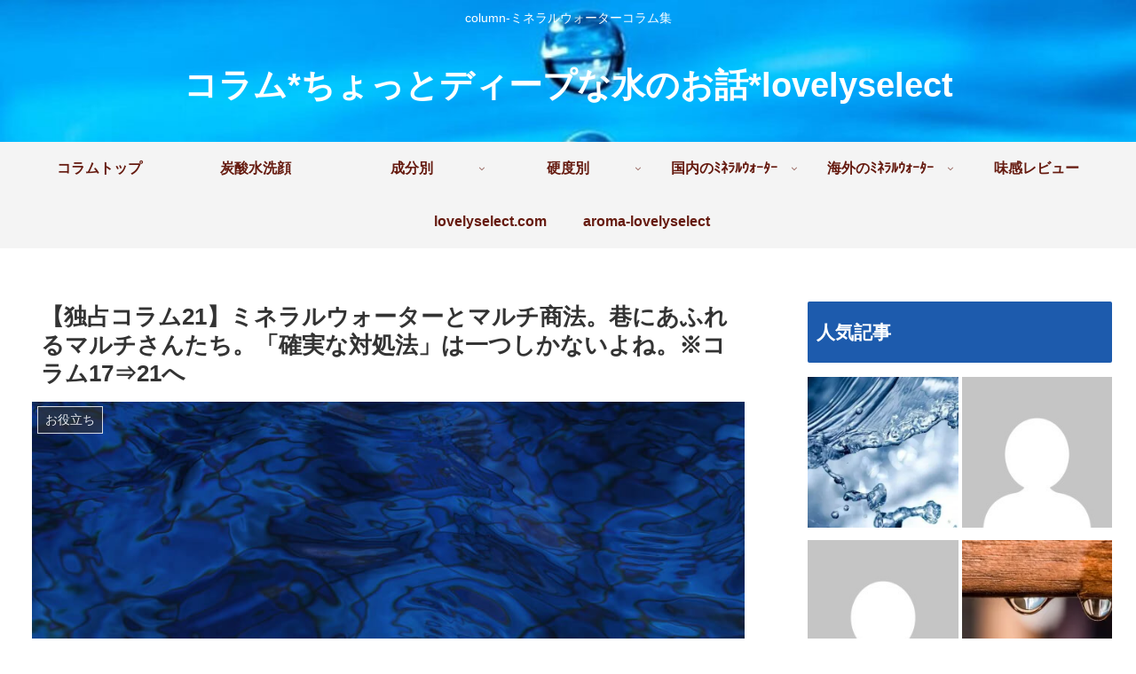

--- FILE ---
content_type: text/html; charset=UTF-8
request_url: https://www.lovelyselect.com/column/multi/
body_size: 331109
content:
<!doctype html>
<html lang="ja">

<head>
<meta charset="utf-8">
<meta name="viewport" content="width=device-width, initial-scale=1.0, viewport-fit=cover">
<meta name="referrer" content="no-referrer-when-downgrade">
<meta name="format-detection" content="telephone=no">

  
  

  <!-- Other Analytics -->
<script async src="https://pagead2.googlesyndication.com/pagead/js/adsbygoogle.js?client=ca-pub-0549311767605999"
     crossorigin="anonymous"></script>
<!-- /Other Analytics -->
<!-- preconnect dns-prefetch -->
<link rel="preconnect dns-prefetch" href="//www.googletagmanager.com">
<link rel="preconnect dns-prefetch" href="//www.google-analytics.com">
<link rel="preconnect dns-prefetch" href="//ajax.googleapis.com">
<link rel="preconnect dns-prefetch" href="//cdnjs.cloudflare.com">
<link rel="preconnect dns-prefetch" href="//pagead2.googlesyndication.com">
<link rel="preconnect dns-prefetch" href="//googleads.g.doubleclick.net">
<link rel="preconnect dns-prefetch" href="//tpc.googlesyndication.com">
<link rel="preconnect dns-prefetch" href="//ad.doubleclick.net">
<link rel="preconnect dns-prefetch" href="//www.gstatic.com">
<link rel="preconnect dns-prefetch" href="//cse.google.com">
<link rel="preconnect dns-prefetch" href="//fonts.gstatic.com">
<link rel="preconnect dns-prefetch" href="//fonts.googleapis.com">
<link rel="preconnect dns-prefetch" href="//cms.quantserve.com">
<link rel="preconnect dns-prefetch" href="//secure.gravatar.com">
<link rel="preconnect dns-prefetch" href="//cdn.syndication.twimg.com">
<link rel="preconnect dns-prefetch" href="//cdn.jsdelivr.net">
<link rel="preconnect dns-prefetch" href="//images-fe.ssl-images-amazon.com">
<link rel="preconnect dns-prefetch" href="//completion.amazon.com">
<link rel="preconnect dns-prefetch" href="//m.media-amazon.com">
<link rel="preconnect dns-prefetch" href="//i.moshimo.com">
<link rel="preconnect dns-prefetch" href="//aml.valuecommerce.com">
<link rel="preconnect dns-prefetch" href="//dalc.valuecommerce.com">
<link rel="preconnect dns-prefetch" href="//dalb.valuecommerce.com">

<!-- Preload -->
<link rel="preload" as="font" type="font/woff" href="https://www.lovelyselect.com/column/wp-content/themes/cocoon-master/webfonts/icomoon/fonts/icomoon.woff" crossorigin>
<link rel="preload" as="font" type="font/woff2" href="https://www.lovelyselect.com/column/wp-content/themes/cocoon-master/webfonts/fontawesome/fonts/fontawesome-webfont.woff2?v=4.7.0" crossorigin>

<title>【コラム21】ミネラルウォーターとマルチ商法。巷にあふれるマルチさんたち。（違法行為？対策法。有名な具体例をあげてみました）  |  コラム*ちょっとディープな水のお話*lovelyselect</title>
<meta name='robots' content='max-image-preview:large' />
	<style>img:is([sizes="auto" i], [sizes^="auto," i]) { contain-intrinsic-size: 3000px 1500px }</style>
	
<!-- OGP -->
<meta property="og:type" content="article">
<meta property="og:description" content="ミネラルウォーターとマルチ商法。そもそもマルチ商法は悪なのですか？ミネラルウォーターやドリンクのサイトから「ミネラルウォーターとマルチ商法」についてきちんと語っているところは一つもなかったので良い機会だと思いました。ミネラルウォーターのマルチだけでなく、もっと深刻な美容系健康系のマルチにも気をつけてください。">
<meta property="og:title" content="【独占コラム21】ミネラルウォーターとマルチ商法。巷にあふれるマルチさんたち。「確実な対処法」は一つしかないよね。※コラム17⇒21へ">
<meta property="og:url" content="https://www.lovelyselect.com/column/multi/">
<meta property="og:image" content="https://www.lovelyselect.com/column/wp-content/uploads/2019/06/flower-water1-1.jpg">
<meta property="og:site_name" content="コラム*ちょっとディープな水のお話*lovelyselect">
<meta property="og:locale" content="ja_JP">
<meta property="article:published_time" content="2023-03-07T01:35:43+09:00" />
<meta property="article:modified_time" content="2023-03-07T01:35:43+09:00" />
<meta property="article:section" content="お役立ち">
<meta property="article:section" content="コラム(column)">
<meta property="article:tag" content="lovelyselect">
<meta property="article:tag" content="コラム">
<meta property="article:tag" content="マハロ">
<meta property="article:tag" content="マルチ商法">
<meta property="article:tag" content="ミネラルウォーター">
<meta property="article:tag" content="海洋深層水">
<!-- /OGP -->

<!-- Twitter Card -->
<meta name="twitter:card" content="summary_large_image">
<meta property="twitter:description" content="ミネラルウォーターとマルチ商法。そもそもマルチ商法は悪なのですか？ミネラルウォーターやドリンクのサイトから「ミネラルウォーターとマルチ商法」についてきちんと語っているところは一つもなかったので良い機会だと思いました。ミネラルウォーターのマルチだけでなく、もっと深刻な美容系健康系のマルチにも気をつけてください。">
<meta property="twitter:title" content="【独占コラム21】ミネラルウォーターとマルチ商法。巷にあふれるマルチさんたち。「確実な対処法」は一つしかないよね。※コラム17⇒21へ">
<meta property="twitter:url" content="https://www.lovelyselect.com/column/multi/">
<meta name="twitter:image" content="https://www.lovelyselect.com/column/wp-content/uploads/2019/06/flower-water1-1.jpg">
<meta name="twitter:domain" content="www.lovelyselect.com">
<!-- /Twitter Card -->
<link rel='dns-prefetch' href='//ajax.googleapis.com' />
<link rel='dns-prefetch' href='//cdnjs.cloudflare.com' />
<link rel='dns-prefetch' href='//stats.wp.com' />
<link rel='preconnect' href='//c0.wp.com' />
<link rel="alternate" type="application/rss+xml" title="コラム*ちょっとディープな水のお話*lovelyselect &raquo; フィード" href="https://www.lovelyselect.com/column/feed/" />
<link rel="alternate" type="application/rss+xml" title="コラム*ちょっとディープな水のお話*lovelyselect &raquo; コメントフィード" href="https://www.lovelyselect.com/column/comments/feed/" />
<link rel="alternate" type="application/rss+xml" title="コラム*ちょっとディープな水のお話*lovelyselect &raquo; 【独占コラム21】ミネラルウォーターとマルチ商法。巷にあふれるマルチさんたち。「確実な対処法」は一つしかないよね。※コラム17⇒21へ のコメントのフィード" href="https://www.lovelyselect.com/column/multi/feed/" />
<link rel='stylesheet' id='wp-block-library-css' href='https://c0.wp.com/c/6.8.3/wp-includes/css/dist/block-library/style.min.css' media='all' />
<link rel='stylesheet' id='mediaelement-css' href='https://c0.wp.com/c/6.8.3/wp-includes/js/mediaelement/mediaelementplayer-legacy.min.css' media='all' />
<link rel='stylesheet' id='wp-mediaelement-css' href='https://c0.wp.com/c/6.8.3/wp-includes/js/mediaelement/wp-mediaelement.min.css' media='all' />
<style id='jetpack-sharing-buttons-style-inline-css'>
.jetpack-sharing-buttons__services-list{display:flex;flex-direction:row;flex-wrap:wrap;gap:0;list-style-type:none;margin:5px;padding:0}.jetpack-sharing-buttons__services-list.has-small-icon-size{font-size:12px}.jetpack-sharing-buttons__services-list.has-normal-icon-size{font-size:16px}.jetpack-sharing-buttons__services-list.has-large-icon-size{font-size:24px}.jetpack-sharing-buttons__services-list.has-huge-icon-size{font-size:36px}@media print{.jetpack-sharing-buttons__services-list{display:none!important}}.editor-styles-wrapper .wp-block-jetpack-sharing-buttons{gap:0;padding-inline-start:0}ul.jetpack-sharing-buttons__services-list.has-background{padding:1.25em 2.375em}
</style>
<style id='global-styles-inline-css'>
:root{--wp--preset--aspect-ratio--square: 1;--wp--preset--aspect-ratio--4-3: 4/3;--wp--preset--aspect-ratio--3-4: 3/4;--wp--preset--aspect-ratio--3-2: 3/2;--wp--preset--aspect-ratio--2-3: 2/3;--wp--preset--aspect-ratio--16-9: 16/9;--wp--preset--aspect-ratio--9-16: 9/16;--wp--preset--color--black: #000000;--wp--preset--color--cyan-bluish-gray: #abb8c3;--wp--preset--color--white: #ffffff;--wp--preset--color--pale-pink: #f78da7;--wp--preset--color--vivid-red: #cf2e2e;--wp--preset--color--luminous-vivid-orange: #ff6900;--wp--preset--color--luminous-vivid-amber: #fcb900;--wp--preset--color--light-green-cyan: #7bdcb5;--wp--preset--color--vivid-green-cyan: #00d084;--wp--preset--color--pale-cyan-blue: #8ed1fc;--wp--preset--color--vivid-cyan-blue: #0693e3;--wp--preset--color--vivid-purple: #9b51e0;--wp--preset--color--key-color: #19448e;--wp--preset--color--red: #e60033;--wp--preset--color--pink: #e95295;--wp--preset--color--purple: #884898;--wp--preset--color--deep: #55295b;--wp--preset--color--indigo: #1e50a2;--wp--preset--color--blue: #0095d9;--wp--preset--color--light-blue: #2ca9e1;--wp--preset--color--cyan: #00a3af;--wp--preset--color--teal: #007b43;--wp--preset--color--green: #3eb370;--wp--preset--color--light-green: #8bc34a;--wp--preset--color--lime: #c3d825;--wp--preset--color--yellow: #ffd900;--wp--preset--color--amber: #ffc107;--wp--preset--color--orange: #f39800;--wp--preset--color--deep-orange: #ea5506;--wp--preset--color--brown: #954e2a;--wp--preset--color--grey: #949495;--wp--preset--color--cocoon-black: #333333;--wp--preset--color--cocoon-white: #fffffb;--wp--preset--color--watery-blue: #f3fafe;--wp--preset--color--watery-yellow: #fff7cc;--wp--preset--color--watery-red: #fdf2f2;--wp--preset--color--watery-green: #ebf8f4;--wp--preset--color--ex-a: #ffffff;--wp--preset--color--ex-b: #ffffff;--wp--preset--color--ex-c: #ffffff;--wp--preset--color--ex-d: #ffffff;--wp--preset--color--ex-e: #ffffff;--wp--preset--color--ex-f: #ffffff;--wp--preset--gradient--vivid-cyan-blue-to-vivid-purple: linear-gradient(135deg,rgba(6,147,227,1) 0%,rgb(155,81,224) 100%);--wp--preset--gradient--light-green-cyan-to-vivid-green-cyan: linear-gradient(135deg,rgb(122,220,180) 0%,rgb(0,208,130) 100%);--wp--preset--gradient--luminous-vivid-amber-to-luminous-vivid-orange: linear-gradient(135deg,rgba(252,185,0,1) 0%,rgba(255,105,0,1) 100%);--wp--preset--gradient--luminous-vivid-orange-to-vivid-red: linear-gradient(135deg,rgba(255,105,0,1) 0%,rgb(207,46,46) 100%);--wp--preset--gradient--very-light-gray-to-cyan-bluish-gray: linear-gradient(135deg,rgb(238,238,238) 0%,rgb(169,184,195) 100%);--wp--preset--gradient--cool-to-warm-spectrum: linear-gradient(135deg,rgb(74,234,220) 0%,rgb(151,120,209) 20%,rgb(207,42,186) 40%,rgb(238,44,130) 60%,rgb(251,105,98) 80%,rgb(254,248,76) 100%);--wp--preset--gradient--blush-light-purple: linear-gradient(135deg,rgb(255,206,236) 0%,rgb(152,150,240) 100%);--wp--preset--gradient--blush-bordeaux: linear-gradient(135deg,rgb(254,205,165) 0%,rgb(254,45,45) 50%,rgb(107,0,62) 100%);--wp--preset--gradient--luminous-dusk: linear-gradient(135deg,rgb(255,203,112) 0%,rgb(199,81,192) 50%,rgb(65,88,208) 100%);--wp--preset--gradient--pale-ocean: linear-gradient(135deg,rgb(255,245,203) 0%,rgb(182,227,212) 50%,rgb(51,167,181) 100%);--wp--preset--gradient--electric-grass: linear-gradient(135deg,rgb(202,248,128) 0%,rgb(113,206,126) 100%);--wp--preset--gradient--midnight: linear-gradient(135deg,rgb(2,3,129) 0%,rgb(40,116,252) 100%);--wp--preset--font-size--small: 13px;--wp--preset--font-size--medium: 20px;--wp--preset--font-size--large: 36px;--wp--preset--font-size--x-large: 42px;--wp--preset--spacing--20: 0.44rem;--wp--preset--spacing--30: 0.67rem;--wp--preset--spacing--40: 1rem;--wp--preset--spacing--50: 1.5rem;--wp--preset--spacing--60: 2.25rem;--wp--preset--spacing--70: 3.38rem;--wp--preset--spacing--80: 5.06rem;--wp--preset--shadow--natural: 6px 6px 9px rgba(0, 0, 0, 0.2);--wp--preset--shadow--deep: 12px 12px 50px rgba(0, 0, 0, 0.4);--wp--preset--shadow--sharp: 6px 6px 0px rgba(0, 0, 0, 0.2);--wp--preset--shadow--outlined: 6px 6px 0px -3px rgba(255, 255, 255, 1), 6px 6px rgba(0, 0, 0, 1);--wp--preset--shadow--crisp: 6px 6px 0px rgba(0, 0, 0, 1);}:root { --wp--style--global--content-size: 840px;--wp--style--global--wide-size: 1200px; }:where(body) { margin: 0; }.wp-site-blocks > .alignleft { float: left; margin-right: 2em; }.wp-site-blocks > .alignright { float: right; margin-left: 2em; }.wp-site-blocks > .aligncenter { justify-content: center; margin-left: auto; margin-right: auto; }:where(.wp-site-blocks) > * { margin-block-start: 24px; margin-block-end: 0; }:where(.wp-site-blocks) > :first-child { margin-block-start: 0; }:where(.wp-site-blocks) > :last-child { margin-block-end: 0; }:root { --wp--style--block-gap: 24px; }:root :where(.is-layout-flow) > :first-child{margin-block-start: 0;}:root :where(.is-layout-flow) > :last-child{margin-block-end: 0;}:root :where(.is-layout-flow) > *{margin-block-start: 24px;margin-block-end: 0;}:root :where(.is-layout-constrained) > :first-child{margin-block-start: 0;}:root :where(.is-layout-constrained) > :last-child{margin-block-end: 0;}:root :where(.is-layout-constrained) > *{margin-block-start: 24px;margin-block-end: 0;}:root :where(.is-layout-flex){gap: 24px;}:root :where(.is-layout-grid){gap: 24px;}.is-layout-flow > .alignleft{float: left;margin-inline-start: 0;margin-inline-end: 2em;}.is-layout-flow > .alignright{float: right;margin-inline-start: 2em;margin-inline-end: 0;}.is-layout-flow > .aligncenter{margin-left: auto !important;margin-right: auto !important;}.is-layout-constrained > .alignleft{float: left;margin-inline-start: 0;margin-inline-end: 2em;}.is-layout-constrained > .alignright{float: right;margin-inline-start: 2em;margin-inline-end: 0;}.is-layout-constrained > .aligncenter{margin-left: auto !important;margin-right: auto !important;}.is-layout-constrained > :where(:not(.alignleft):not(.alignright):not(.alignfull)){max-width: var(--wp--style--global--content-size);margin-left: auto !important;margin-right: auto !important;}.is-layout-constrained > .alignwide{max-width: var(--wp--style--global--wide-size);}body .is-layout-flex{display: flex;}.is-layout-flex{flex-wrap: wrap;align-items: center;}.is-layout-flex > :is(*, div){margin: 0;}body .is-layout-grid{display: grid;}.is-layout-grid > :is(*, div){margin: 0;}body{padding-top: 0px;padding-right: 0px;padding-bottom: 0px;padding-left: 0px;}a:where(:not(.wp-element-button)){text-decoration: underline;}:root :where(.wp-element-button, .wp-block-button__link){background-color: #32373c;border-width: 0;color: #fff;font-family: inherit;font-size: inherit;line-height: inherit;padding: calc(0.667em + 2px) calc(1.333em + 2px);text-decoration: none;}.has-black-color{color: var(--wp--preset--color--black) !important;}.has-cyan-bluish-gray-color{color: var(--wp--preset--color--cyan-bluish-gray) !important;}.has-white-color{color: var(--wp--preset--color--white) !important;}.has-pale-pink-color{color: var(--wp--preset--color--pale-pink) !important;}.has-vivid-red-color{color: var(--wp--preset--color--vivid-red) !important;}.has-luminous-vivid-orange-color{color: var(--wp--preset--color--luminous-vivid-orange) !important;}.has-luminous-vivid-amber-color{color: var(--wp--preset--color--luminous-vivid-amber) !important;}.has-light-green-cyan-color{color: var(--wp--preset--color--light-green-cyan) !important;}.has-vivid-green-cyan-color{color: var(--wp--preset--color--vivid-green-cyan) !important;}.has-pale-cyan-blue-color{color: var(--wp--preset--color--pale-cyan-blue) !important;}.has-vivid-cyan-blue-color{color: var(--wp--preset--color--vivid-cyan-blue) !important;}.has-vivid-purple-color{color: var(--wp--preset--color--vivid-purple) !important;}.has-key-color-color{color: var(--wp--preset--color--key-color) !important;}.has-red-color{color: var(--wp--preset--color--red) !important;}.has-pink-color{color: var(--wp--preset--color--pink) !important;}.has-purple-color{color: var(--wp--preset--color--purple) !important;}.has-deep-color{color: var(--wp--preset--color--deep) !important;}.has-indigo-color{color: var(--wp--preset--color--indigo) !important;}.has-blue-color{color: var(--wp--preset--color--blue) !important;}.has-light-blue-color{color: var(--wp--preset--color--light-blue) !important;}.has-cyan-color{color: var(--wp--preset--color--cyan) !important;}.has-teal-color{color: var(--wp--preset--color--teal) !important;}.has-green-color{color: var(--wp--preset--color--green) !important;}.has-light-green-color{color: var(--wp--preset--color--light-green) !important;}.has-lime-color{color: var(--wp--preset--color--lime) !important;}.has-yellow-color{color: var(--wp--preset--color--yellow) !important;}.has-amber-color{color: var(--wp--preset--color--amber) !important;}.has-orange-color{color: var(--wp--preset--color--orange) !important;}.has-deep-orange-color{color: var(--wp--preset--color--deep-orange) !important;}.has-brown-color{color: var(--wp--preset--color--brown) !important;}.has-grey-color{color: var(--wp--preset--color--grey) !important;}.has-cocoon-black-color{color: var(--wp--preset--color--cocoon-black) !important;}.has-cocoon-white-color{color: var(--wp--preset--color--cocoon-white) !important;}.has-watery-blue-color{color: var(--wp--preset--color--watery-blue) !important;}.has-watery-yellow-color{color: var(--wp--preset--color--watery-yellow) !important;}.has-watery-red-color{color: var(--wp--preset--color--watery-red) !important;}.has-watery-green-color{color: var(--wp--preset--color--watery-green) !important;}.has-ex-a-color{color: var(--wp--preset--color--ex-a) !important;}.has-ex-b-color{color: var(--wp--preset--color--ex-b) !important;}.has-ex-c-color{color: var(--wp--preset--color--ex-c) !important;}.has-ex-d-color{color: var(--wp--preset--color--ex-d) !important;}.has-ex-e-color{color: var(--wp--preset--color--ex-e) !important;}.has-ex-f-color{color: var(--wp--preset--color--ex-f) !important;}.has-black-background-color{background-color: var(--wp--preset--color--black) !important;}.has-cyan-bluish-gray-background-color{background-color: var(--wp--preset--color--cyan-bluish-gray) !important;}.has-white-background-color{background-color: var(--wp--preset--color--white) !important;}.has-pale-pink-background-color{background-color: var(--wp--preset--color--pale-pink) !important;}.has-vivid-red-background-color{background-color: var(--wp--preset--color--vivid-red) !important;}.has-luminous-vivid-orange-background-color{background-color: var(--wp--preset--color--luminous-vivid-orange) !important;}.has-luminous-vivid-amber-background-color{background-color: var(--wp--preset--color--luminous-vivid-amber) !important;}.has-light-green-cyan-background-color{background-color: var(--wp--preset--color--light-green-cyan) !important;}.has-vivid-green-cyan-background-color{background-color: var(--wp--preset--color--vivid-green-cyan) !important;}.has-pale-cyan-blue-background-color{background-color: var(--wp--preset--color--pale-cyan-blue) !important;}.has-vivid-cyan-blue-background-color{background-color: var(--wp--preset--color--vivid-cyan-blue) !important;}.has-vivid-purple-background-color{background-color: var(--wp--preset--color--vivid-purple) !important;}.has-key-color-background-color{background-color: var(--wp--preset--color--key-color) !important;}.has-red-background-color{background-color: var(--wp--preset--color--red) !important;}.has-pink-background-color{background-color: var(--wp--preset--color--pink) !important;}.has-purple-background-color{background-color: var(--wp--preset--color--purple) !important;}.has-deep-background-color{background-color: var(--wp--preset--color--deep) !important;}.has-indigo-background-color{background-color: var(--wp--preset--color--indigo) !important;}.has-blue-background-color{background-color: var(--wp--preset--color--blue) !important;}.has-light-blue-background-color{background-color: var(--wp--preset--color--light-blue) !important;}.has-cyan-background-color{background-color: var(--wp--preset--color--cyan) !important;}.has-teal-background-color{background-color: var(--wp--preset--color--teal) !important;}.has-green-background-color{background-color: var(--wp--preset--color--green) !important;}.has-light-green-background-color{background-color: var(--wp--preset--color--light-green) !important;}.has-lime-background-color{background-color: var(--wp--preset--color--lime) !important;}.has-yellow-background-color{background-color: var(--wp--preset--color--yellow) !important;}.has-amber-background-color{background-color: var(--wp--preset--color--amber) !important;}.has-orange-background-color{background-color: var(--wp--preset--color--orange) !important;}.has-deep-orange-background-color{background-color: var(--wp--preset--color--deep-orange) !important;}.has-brown-background-color{background-color: var(--wp--preset--color--brown) !important;}.has-grey-background-color{background-color: var(--wp--preset--color--grey) !important;}.has-cocoon-black-background-color{background-color: var(--wp--preset--color--cocoon-black) !important;}.has-cocoon-white-background-color{background-color: var(--wp--preset--color--cocoon-white) !important;}.has-watery-blue-background-color{background-color: var(--wp--preset--color--watery-blue) !important;}.has-watery-yellow-background-color{background-color: var(--wp--preset--color--watery-yellow) !important;}.has-watery-red-background-color{background-color: var(--wp--preset--color--watery-red) !important;}.has-watery-green-background-color{background-color: var(--wp--preset--color--watery-green) !important;}.has-ex-a-background-color{background-color: var(--wp--preset--color--ex-a) !important;}.has-ex-b-background-color{background-color: var(--wp--preset--color--ex-b) !important;}.has-ex-c-background-color{background-color: var(--wp--preset--color--ex-c) !important;}.has-ex-d-background-color{background-color: var(--wp--preset--color--ex-d) !important;}.has-ex-e-background-color{background-color: var(--wp--preset--color--ex-e) !important;}.has-ex-f-background-color{background-color: var(--wp--preset--color--ex-f) !important;}.has-black-border-color{border-color: var(--wp--preset--color--black) !important;}.has-cyan-bluish-gray-border-color{border-color: var(--wp--preset--color--cyan-bluish-gray) !important;}.has-white-border-color{border-color: var(--wp--preset--color--white) !important;}.has-pale-pink-border-color{border-color: var(--wp--preset--color--pale-pink) !important;}.has-vivid-red-border-color{border-color: var(--wp--preset--color--vivid-red) !important;}.has-luminous-vivid-orange-border-color{border-color: var(--wp--preset--color--luminous-vivid-orange) !important;}.has-luminous-vivid-amber-border-color{border-color: var(--wp--preset--color--luminous-vivid-amber) !important;}.has-light-green-cyan-border-color{border-color: var(--wp--preset--color--light-green-cyan) !important;}.has-vivid-green-cyan-border-color{border-color: var(--wp--preset--color--vivid-green-cyan) !important;}.has-pale-cyan-blue-border-color{border-color: var(--wp--preset--color--pale-cyan-blue) !important;}.has-vivid-cyan-blue-border-color{border-color: var(--wp--preset--color--vivid-cyan-blue) !important;}.has-vivid-purple-border-color{border-color: var(--wp--preset--color--vivid-purple) !important;}.has-key-color-border-color{border-color: var(--wp--preset--color--key-color) !important;}.has-red-border-color{border-color: var(--wp--preset--color--red) !important;}.has-pink-border-color{border-color: var(--wp--preset--color--pink) !important;}.has-purple-border-color{border-color: var(--wp--preset--color--purple) !important;}.has-deep-border-color{border-color: var(--wp--preset--color--deep) !important;}.has-indigo-border-color{border-color: var(--wp--preset--color--indigo) !important;}.has-blue-border-color{border-color: var(--wp--preset--color--blue) !important;}.has-light-blue-border-color{border-color: var(--wp--preset--color--light-blue) !important;}.has-cyan-border-color{border-color: var(--wp--preset--color--cyan) !important;}.has-teal-border-color{border-color: var(--wp--preset--color--teal) !important;}.has-green-border-color{border-color: var(--wp--preset--color--green) !important;}.has-light-green-border-color{border-color: var(--wp--preset--color--light-green) !important;}.has-lime-border-color{border-color: var(--wp--preset--color--lime) !important;}.has-yellow-border-color{border-color: var(--wp--preset--color--yellow) !important;}.has-amber-border-color{border-color: var(--wp--preset--color--amber) !important;}.has-orange-border-color{border-color: var(--wp--preset--color--orange) !important;}.has-deep-orange-border-color{border-color: var(--wp--preset--color--deep-orange) !important;}.has-brown-border-color{border-color: var(--wp--preset--color--brown) !important;}.has-grey-border-color{border-color: var(--wp--preset--color--grey) !important;}.has-cocoon-black-border-color{border-color: var(--wp--preset--color--cocoon-black) !important;}.has-cocoon-white-border-color{border-color: var(--wp--preset--color--cocoon-white) !important;}.has-watery-blue-border-color{border-color: var(--wp--preset--color--watery-blue) !important;}.has-watery-yellow-border-color{border-color: var(--wp--preset--color--watery-yellow) !important;}.has-watery-red-border-color{border-color: var(--wp--preset--color--watery-red) !important;}.has-watery-green-border-color{border-color: var(--wp--preset--color--watery-green) !important;}.has-ex-a-border-color{border-color: var(--wp--preset--color--ex-a) !important;}.has-ex-b-border-color{border-color: var(--wp--preset--color--ex-b) !important;}.has-ex-c-border-color{border-color: var(--wp--preset--color--ex-c) !important;}.has-ex-d-border-color{border-color: var(--wp--preset--color--ex-d) !important;}.has-ex-e-border-color{border-color: var(--wp--preset--color--ex-e) !important;}.has-ex-f-border-color{border-color: var(--wp--preset--color--ex-f) !important;}.has-vivid-cyan-blue-to-vivid-purple-gradient-background{background: var(--wp--preset--gradient--vivid-cyan-blue-to-vivid-purple) !important;}.has-light-green-cyan-to-vivid-green-cyan-gradient-background{background: var(--wp--preset--gradient--light-green-cyan-to-vivid-green-cyan) !important;}.has-luminous-vivid-amber-to-luminous-vivid-orange-gradient-background{background: var(--wp--preset--gradient--luminous-vivid-amber-to-luminous-vivid-orange) !important;}.has-luminous-vivid-orange-to-vivid-red-gradient-background{background: var(--wp--preset--gradient--luminous-vivid-orange-to-vivid-red) !important;}.has-very-light-gray-to-cyan-bluish-gray-gradient-background{background: var(--wp--preset--gradient--very-light-gray-to-cyan-bluish-gray) !important;}.has-cool-to-warm-spectrum-gradient-background{background: var(--wp--preset--gradient--cool-to-warm-spectrum) !important;}.has-blush-light-purple-gradient-background{background: var(--wp--preset--gradient--blush-light-purple) !important;}.has-blush-bordeaux-gradient-background{background: var(--wp--preset--gradient--blush-bordeaux) !important;}.has-luminous-dusk-gradient-background{background: var(--wp--preset--gradient--luminous-dusk) !important;}.has-pale-ocean-gradient-background{background: var(--wp--preset--gradient--pale-ocean) !important;}.has-electric-grass-gradient-background{background: var(--wp--preset--gradient--electric-grass) !important;}.has-midnight-gradient-background{background: var(--wp--preset--gradient--midnight) !important;}.has-small-font-size{font-size: var(--wp--preset--font-size--small) !important;}.has-medium-font-size{font-size: var(--wp--preset--font-size--medium) !important;}.has-large-font-size{font-size: var(--wp--preset--font-size--large) !important;}.has-x-large-font-size{font-size: var(--wp--preset--font-size--x-large) !important;}
:root :where(.wp-block-pullquote){font-size: 1.5em;line-height: 1.6;}
</style>
<link rel='stylesheet' id='toc-screen-css' href='https://www.lovelyselect.com/column/wp-content/plugins/table-of-contents-plus/screen.min.css?ver=2411.1&#038;fver=20241121031354' media='all' />
<style id='toc-screen-inline-css'>
div#toc_container {width: 100%;}div#toc_container ul li {font-size: 100%;}
</style>
<link rel='stylesheet' id='protect-link-css-css' href='https://www.lovelyselect.com/column/wp-content/plugins/wp-copy-protect-with-color-design/css/protect_style.css?ver=6.8.3&#038;fver=20251010031344' media='all' />
<link rel='stylesheet' id='passster-public-css' href='https://www.lovelyselect.com/column/wp-content/plugins/content-protector/assets/public/passster-public.min.css?ver=4.2.20&#038;fver=20251022031347' media='all' />
<link rel='stylesheet' id='cocoon-style-css' href='https://www.lovelyselect.com/column/wp-content/themes/cocoon-master/style.css?ver=6.8.3&#038;fver=20230302094539' media='all' />
<link rel='stylesheet' id='cocoon-keyframes-css' href='https://www.lovelyselect.com/column/wp-content/themes/cocoon-master/keyframes.css?ver=6.8.3&#038;fver=20230302094539' media='all' />
<link rel='stylesheet' id='font-awesome-style-css' href='https://www.lovelyselect.com/column/wp-content/themes/cocoon-master/webfonts/fontawesome/css/font-awesome.min.css?ver=6.8.3&#038;fver=20230302094539' media='all' />
<link rel='stylesheet' id='icomoon-style-css' href='https://www.lovelyselect.com/column/wp-content/themes/cocoon-master/webfonts/icomoon/style.css?ver=6.8.3&#038;fver=20230302094539' media='all' />
<link rel='stylesheet' id='baguettebox-style-css' href='https://www.lovelyselect.com/column/wp-content/themes/cocoon-master/plugins/baguettebox/dist/baguetteBox.min.css?ver=6.8.3&#038;fver=20230302094539' media='all' />
<link rel='stylesheet' id='cocoon-skin-style-css' href='https://www.lovelyselect.com/column/wp-content/themes/cocoon-child-master/skins/skin-template/style.css?ver=6.8.3&#038;fver=20230131050709' media='all' />
<style id='cocoon-skin-style-inline-css'>
body.public-page{background-color:#fff}.header{background-image:url(https://www.lovelyselect.com/column/wp-content/uploads/2021/08/ちょっとディープな水のお話-4-1-1-e1675276331131.jpg)}.header,.header .site-name-text{color:#fff}#header-container .navi,#navi .navi-in>.menu-header .sub-menu{background-color:#f4f4f4}#navi .navi-in a,#navi .navi-in a:hover{color:#fff}#navi .navi-in a,#navi .navi-in a:hover{color:#661b10}#navi .navi-in a:hover{background-color:rgba(255,255,255,.2)}.main{width:860px}.sidebar{width:376px}@media screen and (max-width:1280px){.wrap{width:auto}.main,.sidebar,.sidebar-left .main,.sidebar-left .sidebar{margin:0 .5%}.main{width:67.4%}.sidebar{padding:1.5%;width:30%}.entry-card-thumb{width:38%}.entry-card-content{margin-left:40%}}body::after{content:url(https://www.lovelyselect.com/column/wp-content/themes/cocoon-master/lib/analytics/access.php?post_id=1054&post_type=post)!important;visibility:hidden;position:absolute;bottom:0;right:0;width:1px;height:1px;overflow:hidden;display:inline!important}.toc-checkbox{display:none}.toc-content{visibility:hidden;height:0;opacity:.2;transition:all .5s ease-out}.toc-checkbox:checked~.toc-content{visibility:visible;padding-top:.6em;height:100%;opacity:1}.toc-title::after{content:'[開く]';margin-left:.5em;cursor:pointer;font-size:.8em}.toc-title:hover::after{text-decoration:underline}.toc-checkbox:checked+.toc-title::after{content:'[閉じる]'}.eye-catch-wrap{justify-content:center}#respond{display:none}.entry-content>*,.demo .entry-content p{line-height:1.8}.entry-content>*,.article p,.demo .entry-content p,.article dl,.article ul,.article ol,.article blockquote,.article pre,.article table,.article .toc,.body .article,.body .column-wrap,.body .new-entry-cards,.body .popular-entry-cards,.body .navi-entry-cards,.body .box-menus,.body .ranking-item,.body .rss-entry-cards,.body .widget,.body .author-box,.body .blogcard-wrap,.body .login-user-only,.body .information-box,.body .question-box,.body .alert-box,.body .information,.body .question,.body .alert,.body .memo-box,.body .comment-box,.body .common-icon-box,.body .blank-box,.body .button-block,.body .micro-bottom,.body .caption-box,.body .tab-caption-box,.body .label-box,.body .toggle-wrap,.body .wp-block-image,.body .booklink-box,.body .kaerebalink-box,.body .tomarebalink-box,.body .product-item-box,.body .speech-wrap,.body .wp-block-categories,.body .wp-block-archives,.body .wp-block-archives-dropdown,.body .wp-block-calendar,.body .ad-area,.body .wp-block-gallery,.body .wp-block-audio,.body .wp-block-cover,.body .wp-block-file,.body .wp-block-media-text,.body .wp-block-video,.body .wp-block-buttons,.body .wp-block-columns,.body .wp-block-separator,.body .components-placeholder,.body .wp-block-search,.body .wp-block-social-links,.body .timeline-box,.body .blogcard-type,.body .btn-wrap,.body .btn-wrap a,.body .block-box,.body .wp-block-embed,.body .wp-block-group,.body .wp-block-table,.body .scrollable-table,.body .wp-block-separator,.body .wp-block,.body .video-container,.comment-area,.related-entries,.pager-post-navi,.comment-respond{margin-bottom:1.8em}.wp-block-post-title,.is-root-container>*,[data-type="core/freeform"]{margin-bottom:1.8em!important}.article h2,.article h3,.article h4,.article h5,.article h6{margin-bottom:1.62em}@media screen and (max-width:480px){.body,.menu-content{font-size:16px}}@media screen and (max-width:781px){.wp-block-column{margin-bottom:1.8em}}@media screen and (max-width:599px){.column-wrap>div{margin-bottom:1.8em}}.article .micro-top{margin-bottom:.36em}.article .micro-bottom{margin-top:-1.62em}.article .micro-balloon{margin-bottom:.9em}.article .micro-bottom.micro-balloon{margin-top:-1.26em}.blank-box.bb-key-color{border-color:#19448e}.iic-key-color li::before{color:#19448e}.blank-box.bb-tab.bb-key-color::before{background-color:#19448e}.tb-key-color .toggle-button{border:1px solid #19448e;background:#19448e;color:#fff}.tb-key-color .toggle-button::before{color:#ccc}.tb-key-color .toggle-checkbox:checked~.toggle-content{border-color:#19448e}.cb-key-color.caption-box{border-color:#19448e}.cb-key-color .caption-box-label{background-color:#19448e;color:#fff}.tcb-key-color .tab-caption-box-label{background-color:#19448e;color:#fff}.tcb-key-color .tab-caption-box-content{border-color:#19448e}.lb-key-color .label-box-content{border-color:#19448e}.mc-key-color{background-color:#19448e;color:#fff;border:0}.mc-key-color.micro-bottom::after{border-bottom-color:#19448e;border-top-color:transparent}.mc-key-color::before{border-top-color:transparent;border-bottom-color:transparent}.mc-key-color::after{border-top-color:#19448e}.btn-key-color,.btn-wrap.btn-wrap-key-color>a{background-color:#19448e}.has-text-color.has-key-color-color{color:#19448e}.has-background.has-key-color-background-color{background-color:#19448e}.body.article,body#tinymce.wp-editor{background-color:#fff}.body.article,.editor-post-title__block .editor-post-title__input,body#tinymce.wp-editor{color:#333}html .body .has-key-color-background-color{background-color:#19448e}html .body .has-key-color-color{color:#19448e}html .body .has-key-color-color .toggle-button::before{color:#19448e}html .body .has-key-color-border-color{border-color:#19448e}html .body .btn-wrap.has-key-color-background-color>a{background-color:#19448e}html .body .btn-wrap.has-key-color-color>a{color:#19448e}html .body .btn-wrap.has-key-color-border-color>a{border-color:#19448e}html .body .bb-tab.has-key-color-border-color .bb-label{background-color:#19448e}html .body .toggle-wrap.has-key-color-color .toggle-button,html .body .toggle-wrap.has-key-color-color .toggle-button:before{color:#19448e}html .body .toggle-wrap.has-key-color-border-color .toggle-button{background-color:#19448e}html .body .toggle-wrap.has-key-color-border-color .toggle-button,.toggle-wrap.has-key-color-border-color .toggle-content{border-color:#19448e}html .body .iconlist-box.has-key-color-icon-color li::before{color:#19448e}html .body .micro-balloon.has-key-color-color{color:#19448e}html .body .micro-balloon.has-key-color-background-color{background-color:#19448e;border-color:transparent}html .body .micro-balloon.has-key-color-background-color.micro-bottom::after{border-bottom-color:#19448e;border-top-color:transparent}html .body .micro-balloon.has-key-color-background-color::before{border-top-color:transparent;border-bottom-color:transparent}html .body .micro-balloon.has-key-color-background-color::after{border-top-color:#19448e}html .body .micro-balloon.has-border-color.has-key-color-border-color{border-color:#19448e}html .body .micro-balloon.micro-top.has-key-color-border-color::before{border-top-color:#19448e}html .body .micro-balloon.micro-bottom.has-key-color-border-color::before{border-bottom-color:#19448e}html .body .caption-box.has-key-color-border-color .box-label{background-color:#19448e}html .body .tab-caption-box.has-key-color-border-color .box-label{background-color:#19448e}html .body .tab-caption-box.has-key-color-border-color .box-content{border-color:#19448e}html .body .tab-caption-box.has-key-color-background-color .box-content{background-color:#19448e}html .body .label-box.has-key-color-border-color .box-content{border-color:#19448e}html .body .label-box.has-key-color-background-color .box-content{background-color:#19448e}html .body .speech-balloon.has-key-color-background-color{background-color:#19448e}html .body .speech-balloon.has-text-color.has-key-color-color{color:#19448e}html .body .speech-balloon.has-key-color-border-color{border-color:#19448e}html .body .sbp-l .speech-balloon.has-key-color-border-color::before{border-right-color:#19448e}html .body .sbp-r .speech-balloon.has-key-color-border-color::before{border-left-color:#19448e}html .body .sbp-l .speech-balloon.has-key-color-background-color::after{border-right-color:#19448e}html .body .sbp-r .speech-balloon.has-key-color-background-color::after{border-left-color:#19448e}html .body .sbs-line.sbp-r .speech-balloon.has-key-color-background-color{background-color:#19448e}html .body .sbs-line.sbp-r .speech-balloon.has-key-color-border-color{border-color:#19448e}html .body .speech-wraphtml .body .sbs-think .speech-balloon.has-key-color-border-color::before,html .body .speech-wrap.sbs-think .speech-balloon.has-key-color-border-color::after{border-color:#19448e}html .body .sbs-think .speech-balloon.has-key-color-background-color::before,html .body .sbs-think .speech-balloon.has-key-color-background-color::after{background-color:#19448e}html .body .sbs-think .speech-balloon.has-key-color-border-color::before{border-color:#19448e}html .body .timeline-box.has-key-color-point-color .timeline-item::before{background-color:#19448e}.has-key-color-border-color.is-style-accordion .faq-question{background-color:#19448e}html .body .has-key-color-question-color .faq-question-label{color:#19448e}html .body .has-key-color-question-color.has-border-color .faq-question-label{color:#19448e}html .body .has-key-color-answer-color .faq-answer-label{color:#19448e}html .body .is-style-square.has-key-color-question-color .faq-question-label{color:#fff;background-color:#19448e}html .body .is-style-square.has-key-color-answer-color .faq-answer-label{color:#fff;background-color:#19448e}html .body .has-red-background-color{background-color:#e60033}html .body .has-red-color{color:#e60033}html .body .has-red-color .toggle-button::before{color:#e60033}html .body .has-red-border-color{border-color:#e60033}html .body .btn-wrap.has-red-background-color>a{background-color:#e60033}html .body .btn-wrap.has-red-color>a{color:#e60033}html .body .btn-wrap.has-red-border-color>a{border-color:#e60033}html .body .bb-tab.has-red-border-color .bb-label{background-color:#e60033}html .body .toggle-wrap.has-red-color .toggle-button,html .body .toggle-wrap.has-red-color .toggle-button:before{color:#e60033}html .body .toggle-wrap.has-red-border-color .toggle-button{background-color:#e60033}html .body .toggle-wrap.has-red-border-color .toggle-button,.toggle-wrap.has-red-border-color .toggle-content{border-color:#e60033}html .body .iconlist-box.has-red-icon-color li::before{color:#e60033}html .body .micro-balloon.has-red-color{color:#e60033}html .body .micro-balloon.has-red-background-color{background-color:#e60033;border-color:transparent}html .body .micro-balloon.has-red-background-color.micro-bottom::after{border-bottom-color:#e60033;border-top-color:transparent}html .body .micro-balloon.has-red-background-color::before{border-top-color:transparent;border-bottom-color:transparent}html .body .micro-balloon.has-red-background-color::after{border-top-color:#e60033}html .body .micro-balloon.has-border-color.has-red-border-color{border-color:#e60033}html .body .micro-balloon.micro-top.has-red-border-color::before{border-top-color:#e60033}html .body .micro-balloon.micro-bottom.has-red-border-color::before{border-bottom-color:#e60033}html .body .caption-box.has-red-border-color .box-label{background-color:#e60033}html .body .tab-caption-box.has-red-border-color .box-label{background-color:#e60033}html .body .tab-caption-box.has-red-border-color .box-content{border-color:#e60033}html .body .tab-caption-box.has-red-background-color .box-content{background-color:#e60033}html .body .label-box.has-red-border-color .box-content{border-color:#e60033}html .body .label-box.has-red-background-color .box-content{background-color:#e60033}html .body .speech-balloon.has-red-background-color{background-color:#e60033}html .body .speech-balloon.has-text-color.has-red-color{color:#e60033}html .body .speech-balloon.has-red-border-color{border-color:#e60033}html .body .sbp-l .speech-balloon.has-red-border-color::before{border-right-color:#e60033}html .body .sbp-r .speech-balloon.has-red-border-color::before{border-left-color:#e60033}html .body .sbp-l .speech-balloon.has-red-background-color::after{border-right-color:#e60033}html .body .sbp-r .speech-balloon.has-red-background-color::after{border-left-color:#e60033}html .body .sbs-line.sbp-r .speech-balloon.has-red-background-color{background-color:#e60033}html .body .sbs-line.sbp-r .speech-balloon.has-red-border-color{border-color:#e60033}html .body .speech-wraphtml .body .sbs-think .speech-balloon.has-red-border-color::before,html .body .speech-wrap.sbs-think .speech-balloon.has-red-border-color::after{border-color:#e60033}html .body .sbs-think .speech-balloon.has-red-background-color::before,html .body .sbs-think .speech-balloon.has-red-background-color::after{background-color:#e60033}html .body .sbs-think .speech-balloon.has-red-border-color::before{border-color:#e60033}html .body .timeline-box.has-red-point-color .timeline-item::before{background-color:#e60033}.has-red-border-color.is-style-accordion .faq-question{background-color:#e60033}html .body .has-red-question-color .faq-question-label{color:#e60033}html .body .has-red-question-color.has-border-color .faq-question-label{color:#e60033}html .body .has-red-answer-color .faq-answer-label{color:#e60033}html .body .is-style-square.has-red-question-color .faq-question-label{color:#fff;background-color:#e60033}html .body .is-style-square.has-red-answer-color .faq-answer-label{color:#fff;background-color:#e60033}html .body .has-pink-background-color{background-color:#e95295}html .body .has-pink-color{color:#e95295}html .body .has-pink-color .toggle-button::before{color:#e95295}html .body .has-pink-border-color{border-color:#e95295}html .body .btn-wrap.has-pink-background-color>a{background-color:#e95295}html .body .btn-wrap.has-pink-color>a{color:#e95295}html .body .btn-wrap.has-pink-border-color>a{border-color:#e95295}html .body .bb-tab.has-pink-border-color .bb-label{background-color:#e95295}html .body .toggle-wrap.has-pink-color .toggle-button,html .body .toggle-wrap.has-pink-color .toggle-button:before{color:#e95295}html .body .toggle-wrap.has-pink-border-color .toggle-button{background-color:#e95295}html .body .toggle-wrap.has-pink-border-color .toggle-button,.toggle-wrap.has-pink-border-color .toggle-content{border-color:#e95295}html .body .iconlist-box.has-pink-icon-color li::before{color:#e95295}html .body .micro-balloon.has-pink-color{color:#e95295}html .body .micro-balloon.has-pink-background-color{background-color:#e95295;border-color:transparent}html .body .micro-balloon.has-pink-background-color.micro-bottom::after{border-bottom-color:#e95295;border-top-color:transparent}html .body .micro-balloon.has-pink-background-color::before{border-top-color:transparent;border-bottom-color:transparent}html .body .micro-balloon.has-pink-background-color::after{border-top-color:#e95295}html .body .micro-balloon.has-border-color.has-pink-border-color{border-color:#e95295}html .body .micro-balloon.micro-top.has-pink-border-color::before{border-top-color:#e95295}html .body .micro-balloon.micro-bottom.has-pink-border-color::before{border-bottom-color:#e95295}html .body .caption-box.has-pink-border-color .box-label{background-color:#e95295}html .body .tab-caption-box.has-pink-border-color .box-label{background-color:#e95295}html .body .tab-caption-box.has-pink-border-color .box-content{border-color:#e95295}html .body .tab-caption-box.has-pink-background-color .box-content{background-color:#e95295}html .body .label-box.has-pink-border-color .box-content{border-color:#e95295}html .body .label-box.has-pink-background-color .box-content{background-color:#e95295}html .body .speech-balloon.has-pink-background-color{background-color:#e95295}html .body .speech-balloon.has-text-color.has-pink-color{color:#e95295}html .body .speech-balloon.has-pink-border-color{border-color:#e95295}html .body .sbp-l .speech-balloon.has-pink-border-color::before{border-right-color:#e95295}html .body .sbp-r .speech-balloon.has-pink-border-color::before{border-left-color:#e95295}html .body .sbp-l .speech-balloon.has-pink-background-color::after{border-right-color:#e95295}html .body .sbp-r .speech-balloon.has-pink-background-color::after{border-left-color:#e95295}html .body .sbs-line.sbp-r .speech-balloon.has-pink-background-color{background-color:#e95295}html .body .sbs-line.sbp-r .speech-balloon.has-pink-border-color{border-color:#e95295}html .body .speech-wraphtml .body .sbs-think .speech-balloon.has-pink-border-color::before,html .body .speech-wrap.sbs-think .speech-balloon.has-pink-border-color::after{border-color:#e95295}html .body .sbs-think .speech-balloon.has-pink-background-color::before,html .body .sbs-think .speech-balloon.has-pink-background-color::after{background-color:#e95295}html .body .sbs-think .speech-balloon.has-pink-border-color::before{border-color:#e95295}html .body .timeline-box.has-pink-point-color .timeline-item::before{background-color:#e95295}.has-pink-border-color.is-style-accordion .faq-question{background-color:#e95295}html .body .has-pink-question-color .faq-question-label{color:#e95295}html .body .has-pink-question-color.has-border-color .faq-question-label{color:#e95295}html .body .has-pink-answer-color .faq-answer-label{color:#e95295}html .body .is-style-square.has-pink-question-color .faq-question-label{color:#fff;background-color:#e95295}html .body .is-style-square.has-pink-answer-color .faq-answer-label{color:#fff;background-color:#e95295}html .body .has-purple-background-color{background-color:#884898}html .body .has-purple-color{color:#884898}html .body .has-purple-color .toggle-button::before{color:#884898}html .body .has-purple-border-color{border-color:#884898}html .body .btn-wrap.has-purple-background-color>a{background-color:#884898}html .body .btn-wrap.has-purple-color>a{color:#884898}html .body .btn-wrap.has-purple-border-color>a{border-color:#884898}html .body .bb-tab.has-purple-border-color .bb-label{background-color:#884898}html .body .toggle-wrap.has-purple-color .toggle-button,html .body .toggle-wrap.has-purple-color .toggle-button:before{color:#884898}html .body .toggle-wrap.has-purple-border-color .toggle-button{background-color:#884898}html .body .toggle-wrap.has-purple-border-color .toggle-button,.toggle-wrap.has-purple-border-color .toggle-content{border-color:#884898}html .body .iconlist-box.has-purple-icon-color li::before{color:#884898}html .body .micro-balloon.has-purple-color{color:#884898}html .body .micro-balloon.has-purple-background-color{background-color:#884898;border-color:transparent}html .body .micro-balloon.has-purple-background-color.micro-bottom::after{border-bottom-color:#884898;border-top-color:transparent}html .body .micro-balloon.has-purple-background-color::before{border-top-color:transparent;border-bottom-color:transparent}html .body .micro-balloon.has-purple-background-color::after{border-top-color:#884898}html .body .micro-balloon.has-border-color.has-purple-border-color{border-color:#884898}html .body .micro-balloon.micro-top.has-purple-border-color::before{border-top-color:#884898}html .body .micro-balloon.micro-bottom.has-purple-border-color::before{border-bottom-color:#884898}html .body .caption-box.has-purple-border-color .box-label{background-color:#884898}html .body .tab-caption-box.has-purple-border-color .box-label{background-color:#884898}html .body .tab-caption-box.has-purple-border-color .box-content{border-color:#884898}html .body .tab-caption-box.has-purple-background-color .box-content{background-color:#884898}html .body .label-box.has-purple-border-color .box-content{border-color:#884898}html .body .label-box.has-purple-background-color .box-content{background-color:#884898}html .body .speech-balloon.has-purple-background-color{background-color:#884898}html .body .speech-balloon.has-text-color.has-purple-color{color:#884898}html .body .speech-balloon.has-purple-border-color{border-color:#884898}html .body .sbp-l .speech-balloon.has-purple-border-color::before{border-right-color:#884898}html .body .sbp-r .speech-balloon.has-purple-border-color::before{border-left-color:#884898}html .body .sbp-l .speech-balloon.has-purple-background-color::after{border-right-color:#884898}html .body .sbp-r .speech-balloon.has-purple-background-color::after{border-left-color:#884898}html .body .sbs-line.sbp-r .speech-balloon.has-purple-background-color{background-color:#884898}html .body .sbs-line.sbp-r .speech-balloon.has-purple-border-color{border-color:#884898}html .body .speech-wraphtml .body .sbs-think .speech-balloon.has-purple-border-color::before,html .body .speech-wrap.sbs-think .speech-balloon.has-purple-border-color::after{border-color:#884898}html .body .sbs-think .speech-balloon.has-purple-background-color::before,html .body .sbs-think .speech-balloon.has-purple-background-color::after{background-color:#884898}html .body .sbs-think .speech-balloon.has-purple-border-color::before{border-color:#884898}html .body .timeline-box.has-purple-point-color .timeline-item::before{background-color:#884898}.has-purple-border-color.is-style-accordion .faq-question{background-color:#884898}html .body .has-purple-question-color .faq-question-label{color:#884898}html .body .has-purple-question-color.has-border-color .faq-question-label{color:#884898}html .body .has-purple-answer-color .faq-answer-label{color:#884898}html .body .is-style-square.has-purple-question-color .faq-question-label{color:#fff;background-color:#884898}html .body .is-style-square.has-purple-answer-color .faq-answer-label{color:#fff;background-color:#884898}html .body .has-deep-background-color{background-color:#55295b}html .body .has-deep-color{color:#55295b}html .body .has-deep-color .toggle-button::before{color:#55295b}html .body .has-deep-border-color{border-color:#55295b}html .body .btn-wrap.has-deep-background-color>a{background-color:#55295b}html .body .btn-wrap.has-deep-color>a{color:#55295b}html .body .btn-wrap.has-deep-border-color>a{border-color:#55295b}html .body .bb-tab.has-deep-border-color .bb-label{background-color:#55295b}html .body .toggle-wrap.has-deep-color .toggle-button,html .body .toggle-wrap.has-deep-color .toggle-button:before{color:#55295b}html .body .toggle-wrap.has-deep-border-color .toggle-button{background-color:#55295b}html .body .toggle-wrap.has-deep-border-color .toggle-button,.toggle-wrap.has-deep-border-color .toggle-content{border-color:#55295b}html .body .iconlist-box.has-deep-icon-color li::before{color:#55295b}html .body .micro-balloon.has-deep-color{color:#55295b}html .body .micro-balloon.has-deep-background-color{background-color:#55295b;border-color:transparent}html .body .micro-balloon.has-deep-background-color.micro-bottom::after{border-bottom-color:#55295b;border-top-color:transparent}html .body .micro-balloon.has-deep-background-color::before{border-top-color:transparent;border-bottom-color:transparent}html .body .micro-balloon.has-deep-background-color::after{border-top-color:#55295b}html .body .micro-balloon.has-border-color.has-deep-border-color{border-color:#55295b}html .body .micro-balloon.micro-top.has-deep-border-color::before{border-top-color:#55295b}html .body .micro-balloon.micro-bottom.has-deep-border-color::before{border-bottom-color:#55295b}html .body .caption-box.has-deep-border-color .box-label{background-color:#55295b}html .body .tab-caption-box.has-deep-border-color .box-label{background-color:#55295b}html .body .tab-caption-box.has-deep-border-color .box-content{border-color:#55295b}html .body .tab-caption-box.has-deep-background-color .box-content{background-color:#55295b}html .body .label-box.has-deep-border-color .box-content{border-color:#55295b}html .body .label-box.has-deep-background-color .box-content{background-color:#55295b}html .body .speech-balloon.has-deep-background-color{background-color:#55295b}html .body .speech-balloon.has-text-color.has-deep-color{color:#55295b}html .body .speech-balloon.has-deep-border-color{border-color:#55295b}html .body .sbp-l .speech-balloon.has-deep-border-color::before{border-right-color:#55295b}html .body .sbp-r .speech-balloon.has-deep-border-color::before{border-left-color:#55295b}html .body .sbp-l .speech-balloon.has-deep-background-color::after{border-right-color:#55295b}html .body .sbp-r .speech-balloon.has-deep-background-color::after{border-left-color:#55295b}html .body .sbs-line.sbp-r .speech-balloon.has-deep-background-color{background-color:#55295b}html .body .sbs-line.sbp-r .speech-balloon.has-deep-border-color{border-color:#55295b}html .body .speech-wraphtml .body .sbs-think .speech-balloon.has-deep-border-color::before,html .body .speech-wrap.sbs-think .speech-balloon.has-deep-border-color::after{border-color:#55295b}html .body .sbs-think .speech-balloon.has-deep-background-color::before,html .body .sbs-think .speech-balloon.has-deep-background-color::after{background-color:#55295b}html .body .sbs-think .speech-balloon.has-deep-border-color::before{border-color:#55295b}html .body .timeline-box.has-deep-point-color .timeline-item::before{background-color:#55295b}.has-deep-border-color.is-style-accordion .faq-question{background-color:#55295b}html .body .has-deep-question-color .faq-question-label{color:#55295b}html .body .has-deep-question-color.has-border-color .faq-question-label{color:#55295b}html .body .has-deep-answer-color .faq-answer-label{color:#55295b}html .body .is-style-square.has-deep-question-color .faq-question-label{color:#fff;background-color:#55295b}html .body .is-style-square.has-deep-answer-color .faq-answer-label{color:#fff;background-color:#55295b}html .body .has-indigo-background-color{background-color:#1e50a2}html .body .has-indigo-color{color:#1e50a2}html .body .has-indigo-color .toggle-button::before{color:#1e50a2}html .body .has-indigo-border-color{border-color:#1e50a2}html .body .btn-wrap.has-indigo-background-color>a{background-color:#1e50a2}html .body .btn-wrap.has-indigo-color>a{color:#1e50a2}html .body .btn-wrap.has-indigo-border-color>a{border-color:#1e50a2}html .body .bb-tab.has-indigo-border-color .bb-label{background-color:#1e50a2}html .body .toggle-wrap.has-indigo-color .toggle-button,html .body .toggle-wrap.has-indigo-color .toggle-button:before{color:#1e50a2}html .body .toggle-wrap.has-indigo-border-color .toggle-button{background-color:#1e50a2}html .body .toggle-wrap.has-indigo-border-color .toggle-button,.toggle-wrap.has-indigo-border-color .toggle-content{border-color:#1e50a2}html .body .iconlist-box.has-indigo-icon-color li::before{color:#1e50a2}html .body .micro-balloon.has-indigo-color{color:#1e50a2}html .body .micro-balloon.has-indigo-background-color{background-color:#1e50a2;border-color:transparent}html .body .micro-balloon.has-indigo-background-color.micro-bottom::after{border-bottom-color:#1e50a2;border-top-color:transparent}html .body .micro-balloon.has-indigo-background-color::before{border-top-color:transparent;border-bottom-color:transparent}html .body .micro-balloon.has-indigo-background-color::after{border-top-color:#1e50a2}html .body .micro-balloon.has-border-color.has-indigo-border-color{border-color:#1e50a2}html .body .micro-balloon.micro-top.has-indigo-border-color::before{border-top-color:#1e50a2}html .body .micro-balloon.micro-bottom.has-indigo-border-color::before{border-bottom-color:#1e50a2}html .body .caption-box.has-indigo-border-color .box-label{background-color:#1e50a2}html .body .tab-caption-box.has-indigo-border-color .box-label{background-color:#1e50a2}html .body .tab-caption-box.has-indigo-border-color .box-content{border-color:#1e50a2}html .body .tab-caption-box.has-indigo-background-color .box-content{background-color:#1e50a2}html .body .label-box.has-indigo-border-color .box-content{border-color:#1e50a2}html .body .label-box.has-indigo-background-color .box-content{background-color:#1e50a2}html .body .speech-balloon.has-indigo-background-color{background-color:#1e50a2}html .body .speech-balloon.has-text-color.has-indigo-color{color:#1e50a2}html .body .speech-balloon.has-indigo-border-color{border-color:#1e50a2}html .body .sbp-l .speech-balloon.has-indigo-border-color::before{border-right-color:#1e50a2}html .body .sbp-r .speech-balloon.has-indigo-border-color::before{border-left-color:#1e50a2}html .body .sbp-l .speech-balloon.has-indigo-background-color::after{border-right-color:#1e50a2}html .body .sbp-r .speech-balloon.has-indigo-background-color::after{border-left-color:#1e50a2}html .body .sbs-line.sbp-r .speech-balloon.has-indigo-background-color{background-color:#1e50a2}html .body .sbs-line.sbp-r .speech-balloon.has-indigo-border-color{border-color:#1e50a2}html .body .speech-wraphtml .body .sbs-think .speech-balloon.has-indigo-border-color::before,html .body .speech-wrap.sbs-think .speech-balloon.has-indigo-border-color::after{border-color:#1e50a2}html .body .sbs-think .speech-balloon.has-indigo-background-color::before,html .body .sbs-think .speech-balloon.has-indigo-background-color::after{background-color:#1e50a2}html .body .sbs-think .speech-balloon.has-indigo-border-color::before{border-color:#1e50a2}html .body .timeline-box.has-indigo-point-color .timeline-item::before{background-color:#1e50a2}.has-indigo-border-color.is-style-accordion .faq-question{background-color:#1e50a2}html .body .has-indigo-question-color .faq-question-label{color:#1e50a2}html .body .has-indigo-question-color.has-border-color .faq-question-label{color:#1e50a2}html .body .has-indigo-answer-color .faq-answer-label{color:#1e50a2}html .body .is-style-square.has-indigo-question-color .faq-question-label{color:#fff;background-color:#1e50a2}html .body .is-style-square.has-indigo-answer-color .faq-answer-label{color:#fff;background-color:#1e50a2}html .body .has-blue-background-color{background-color:#0095d9}html .body .has-blue-color{color:#0095d9}html .body .has-blue-color .toggle-button::before{color:#0095d9}html .body .has-blue-border-color{border-color:#0095d9}html .body .btn-wrap.has-blue-background-color>a{background-color:#0095d9}html .body .btn-wrap.has-blue-color>a{color:#0095d9}html .body .btn-wrap.has-blue-border-color>a{border-color:#0095d9}html .body .bb-tab.has-blue-border-color .bb-label{background-color:#0095d9}html .body .toggle-wrap.has-blue-color .toggle-button,html .body .toggle-wrap.has-blue-color .toggle-button:before{color:#0095d9}html .body .toggle-wrap.has-blue-border-color .toggle-button{background-color:#0095d9}html .body .toggle-wrap.has-blue-border-color .toggle-button,.toggle-wrap.has-blue-border-color .toggle-content{border-color:#0095d9}html .body .iconlist-box.has-blue-icon-color li::before{color:#0095d9}html .body .micro-balloon.has-blue-color{color:#0095d9}html .body .micro-balloon.has-blue-background-color{background-color:#0095d9;border-color:transparent}html .body .micro-balloon.has-blue-background-color.micro-bottom::after{border-bottom-color:#0095d9;border-top-color:transparent}html .body .micro-balloon.has-blue-background-color::before{border-top-color:transparent;border-bottom-color:transparent}html .body .micro-balloon.has-blue-background-color::after{border-top-color:#0095d9}html .body .micro-balloon.has-border-color.has-blue-border-color{border-color:#0095d9}html .body .micro-balloon.micro-top.has-blue-border-color::before{border-top-color:#0095d9}html .body .micro-balloon.micro-bottom.has-blue-border-color::before{border-bottom-color:#0095d9}html .body .caption-box.has-blue-border-color .box-label{background-color:#0095d9}html .body .tab-caption-box.has-blue-border-color .box-label{background-color:#0095d9}html .body .tab-caption-box.has-blue-border-color .box-content{border-color:#0095d9}html .body .tab-caption-box.has-blue-background-color .box-content{background-color:#0095d9}html .body .label-box.has-blue-border-color .box-content{border-color:#0095d9}html .body .label-box.has-blue-background-color .box-content{background-color:#0095d9}html .body .speech-balloon.has-blue-background-color{background-color:#0095d9}html .body .speech-balloon.has-text-color.has-blue-color{color:#0095d9}html .body .speech-balloon.has-blue-border-color{border-color:#0095d9}html .body .sbp-l .speech-balloon.has-blue-border-color::before{border-right-color:#0095d9}html .body .sbp-r .speech-balloon.has-blue-border-color::before{border-left-color:#0095d9}html .body .sbp-l .speech-balloon.has-blue-background-color::after{border-right-color:#0095d9}html .body .sbp-r .speech-balloon.has-blue-background-color::after{border-left-color:#0095d9}html .body .sbs-line.sbp-r .speech-balloon.has-blue-background-color{background-color:#0095d9}html .body .sbs-line.sbp-r .speech-balloon.has-blue-border-color{border-color:#0095d9}html .body .speech-wraphtml .body .sbs-think .speech-balloon.has-blue-border-color::before,html .body .speech-wrap.sbs-think .speech-balloon.has-blue-border-color::after{border-color:#0095d9}html .body .sbs-think .speech-balloon.has-blue-background-color::before,html .body .sbs-think .speech-balloon.has-blue-background-color::after{background-color:#0095d9}html .body .sbs-think .speech-balloon.has-blue-border-color::before{border-color:#0095d9}html .body .timeline-box.has-blue-point-color .timeline-item::before{background-color:#0095d9}.has-blue-border-color.is-style-accordion .faq-question{background-color:#0095d9}html .body .has-blue-question-color .faq-question-label{color:#0095d9}html .body .has-blue-question-color.has-border-color .faq-question-label{color:#0095d9}html .body .has-blue-answer-color .faq-answer-label{color:#0095d9}html .body .is-style-square.has-blue-question-color .faq-question-label{color:#fff;background-color:#0095d9}html .body .is-style-square.has-blue-answer-color .faq-answer-label{color:#fff;background-color:#0095d9}html .body .has-light-blue-background-color{background-color:#2ca9e1}html .body .has-light-blue-color{color:#2ca9e1}html .body .has-light-blue-color .toggle-button::before{color:#2ca9e1}html .body .has-light-blue-border-color{border-color:#2ca9e1}html .body .btn-wrap.has-light-blue-background-color>a{background-color:#2ca9e1}html .body .btn-wrap.has-light-blue-color>a{color:#2ca9e1}html .body .btn-wrap.has-light-blue-border-color>a{border-color:#2ca9e1}html .body .bb-tab.has-light-blue-border-color .bb-label{background-color:#2ca9e1}html .body .toggle-wrap.has-light-blue-color .toggle-button,html .body .toggle-wrap.has-light-blue-color .toggle-button:before{color:#2ca9e1}html .body .toggle-wrap.has-light-blue-border-color .toggle-button{background-color:#2ca9e1}html .body .toggle-wrap.has-light-blue-border-color .toggle-button,.toggle-wrap.has-light-blue-border-color .toggle-content{border-color:#2ca9e1}html .body .iconlist-box.has-light-blue-icon-color li::before{color:#2ca9e1}html .body .micro-balloon.has-light-blue-color{color:#2ca9e1}html .body .micro-balloon.has-light-blue-background-color{background-color:#2ca9e1;border-color:transparent}html .body .micro-balloon.has-light-blue-background-color.micro-bottom::after{border-bottom-color:#2ca9e1;border-top-color:transparent}html .body .micro-balloon.has-light-blue-background-color::before{border-top-color:transparent;border-bottom-color:transparent}html .body .micro-balloon.has-light-blue-background-color::after{border-top-color:#2ca9e1}html .body .micro-balloon.has-border-color.has-light-blue-border-color{border-color:#2ca9e1}html .body .micro-balloon.micro-top.has-light-blue-border-color::before{border-top-color:#2ca9e1}html .body .micro-balloon.micro-bottom.has-light-blue-border-color::before{border-bottom-color:#2ca9e1}html .body .caption-box.has-light-blue-border-color .box-label{background-color:#2ca9e1}html .body .tab-caption-box.has-light-blue-border-color .box-label{background-color:#2ca9e1}html .body .tab-caption-box.has-light-blue-border-color .box-content{border-color:#2ca9e1}html .body .tab-caption-box.has-light-blue-background-color .box-content{background-color:#2ca9e1}html .body .label-box.has-light-blue-border-color .box-content{border-color:#2ca9e1}html .body .label-box.has-light-blue-background-color .box-content{background-color:#2ca9e1}html .body .speech-balloon.has-light-blue-background-color{background-color:#2ca9e1}html .body .speech-balloon.has-text-color.has-light-blue-color{color:#2ca9e1}html .body .speech-balloon.has-light-blue-border-color{border-color:#2ca9e1}html .body .sbp-l .speech-balloon.has-light-blue-border-color::before{border-right-color:#2ca9e1}html .body .sbp-r .speech-balloon.has-light-blue-border-color::before{border-left-color:#2ca9e1}html .body .sbp-l .speech-balloon.has-light-blue-background-color::after{border-right-color:#2ca9e1}html .body .sbp-r .speech-balloon.has-light-blue-background-color::after{border-left-color:#2ca9e1}html .body .sbs-line.sbp-r .speech-balloon.has-light-blue-background-color{background-color:#2ca9e1}html .body .sbs-line.sbp-r .speech-balloon.has-light-blue-border-color{border-color:#2ca9e1}html .body .speech-wraphtml .body .sbs-think .speech-balloon.has-light-blue-border-color::before,html .body .speech-wrap.sbs-think .speech-balloon.has-light-blue-border-color::after{border-color:#2ca9e1}html .body .sbs-think .speech-balloon.has-light-blue-background-color::before,html .body .sbs-think .speech-balloon.has-light-blue-background-color::after{background-color:#2ca9e1}html .body .sbs-think .speech-balloon.has-light-blue-border-color::before{border-color:#2ca9e1}html .body .timeline-box.has-light-blue-point-color .timeline-item::before{background-color:#2ca9e1}.has-light-blue-border-color.is-style-accordion .faq-question{background-color:#2ca9e1}html .body .has-light-blue-question-color .faq-question-label{color:#2ca9e1}html .body .has-light-blue-question-color.has-border-color .faq-question-label{color:#2ca9e1}html .body .has-light-blue-answer-color .faq-answer-label{color:#2ca9e1}html .body .is-style-square.has-light-blue-question-color .faq-question-label{color:#fff;background-color:#2ca9e1}html .body .is-style-square.has-light-blue-answer-color .faq-answer-label{color:#fff;background-color:#2ca9e1}html .body .has-cyan-background-color{background-color:#00a3af}html .body .has-cyan-color{color:#00a3af}html .body .has-cyan-color .toggle-button::before{color:#00a3af}html .body .has-cyan-border-color{border-color:#00a3af}html .body .btn-wrap.has-cyan-background-color>a{background-color:#00a3af}html .body .btn-wrap.has-cyan-color>a{color:#00a3af}html .body .btn-wrap.has-cyan-border-color>a{border-color:#00a3af}html .body .bb-tab.has-cyan-border-color .bb-label{background-color:#00a3af}html .body .toggle-wrap.has-cyan-color .toggle-button,html .body .toggle-wrap.has-cyan-color .toggle-button:before{color:#00a3af}html .body .toggle-wrap.has-cyan-border-color .toggle-button{background-color:#00a3af}html .body .toggle-wrap.has-cyan-border-color .toggle-button,.toggle-wrap.has-cyan-border-color .toggle-content{border-color:#00a3af}html .body .iconlist-box.has-cyan-icon-color li::before{color:#00a3af}html .body .micro-balloon.has-cyan-color{color:#00a3af}html .body .micro-balloon.has-cyan-background-color{background-color:#00a3af;border-color:transparent}html .body .micro-balloon.has-cyan-background-color.micro-bottom::after{border-bottom-color:#00a3af;border-top-color:transparent}html .body .micro-balloon.has-cyan-background-color::before{border-top-color:transparent;border-bottom-color:transparent}html .body .micro-balloon.has-cyan-background-color::after{border-top-color:#00a3af}html .body .micro-balloon.has-border-color.has-cyan-border-color{border-color:#00a3af}html .body .micro-balloon.micro-top.has-cyan-border-color::before{border-top-color:#00a3af}html .body .micro-balloon.micro-bottom.has-cyan-border-color::before{border-bottom-color:#00a3af}html .body .caption-box.has-cyan-border-color .box-label{background-color:#00a3af}html .body .tab-caption-box.has-cyan-border-color .box-label{background-color:#00a3af}html .body .tab-caption-box.has-cyan-border-color .box-content{border-color:#00a3af}html .body .tab-caption-box.has-cyan-background-color .box-content{background-color:#00a3af}html .body .label-box.has-cyan-border-color .box-content{border-color:#00a3af}html .body .label-box.has-cyan-background-color .box-content{background-color:#00a3af}html .body .speech-balloon.has-cyan-background-color{background-color:#00a3af}html .body .speech-balloon.has-text-color.has-cyan-color{color:#00a3af}html .body .speech-balloon.has-cyan-border-color{border-color:#00a3af}html .body .sbp-l .speech-balloon.has-cyan-border-color::before{border-right-color:#00a3af}html .body .sbp-r .speech-balloon.has-cyan-border-color::before{border-left-color:#00a3af}html .body .sbp-l .speech-balloon.has-cyan-background-color::after{border-right-color:#00a3af}html .body .sbp-r .speech-balloon.has-cyan-background-color::after{border-left-color:#00a3af}html .body .sbs-line.sbp-r .speech-balloon.has-cyan-background-color{background-color:#00a3af}html .body .sbs-line.sbp-r .speech-balloon.has-cyan-border-color{border-color:#00a3af}html .body .speech-wraphtml .body .sbs-think .speech-balloon.has-cyan-border-color::before,html .body .speech-wrap.sbs-think .speech-balloon.has-cyan-border-color::after{border-color:#00a3af}html .body .sbs-think .speech-balloon.has-cyan-background-color::before,html .body .sbs-think .speech-balloon.has-cyan-background-color::after{background-color:#00a3af}html .body .sbs-think .speech-balloon.has-cyan-border-color::before{border-color:#00a3af}html .body .timeline-box.has-cyan-point-color .timeline-item::before{background-color:#00a3af}.has-cyan-border-color.is-style-accordion .faq-question{background-color:#00a3af}html .body .has-cyan-question-color .faq-question-label{color:#00a3af}html .body .has-cyan-question-color.has-border-color .faq-question-label{color:#00a3af}html .body .has-cyan-answer-color .faq-answer-label{color:#00a3af}html .body .is-style-square.has-cyan-question-color .faq-question-label{color:#fff;background-color:#00a3af}html .body .is-style-square.has-cyan-answer-color .faq-answer-label{color:#fff;background-color:#00a3af}html .body .has-teal-background-color{background-color:#007b43}html .body .has-teal-color{color:#007b43}html .body .has-teal-color .toggle-button::before{color:#007b43}html .body .has-teal-border-color{border-color:#007b43}html .body .btn-wrap.has-teal-background-color>a{background-color:#007b43}html .body .btn-wrap.has-teal-color>a{color:#007b43}html .body .btn-wrap.has-teal-border-color>a{border-color:#007b43}html .body .bb-tab.has-teal-border-color .bb-label{background-color:#007b43}html .body .toggle-wrap.has-teal-color .toggle-button,html .body .toggle-wrap.has-teal-color .toggle-button:before{color:#007b43}html .body .toggle-wrap.has-teal-border-color .toggle-button{background-color:#007b43}html .body .toggle-wrap.has-teal-border-color .toggle-button,.toggle-wrap.has-teal-border-color .toggle-content{border-color:#007b43}html .body .iconlist-box.has-teal-icon-color li::before{color:#007b43}html .body .micro-balloon.has-teal-color{color:#007b43}html .body .micro-balloon.has-teal-background-color{background-color:#007b43;border-color:transparent}html .body .micro-balloon.has-teal-background-color.micro-bottom::after{border-bottom-color:#007b43;border-top-color:transparent}html .body .micro-balloon.has-teal-background-color::before{border-top-color:transparent;border-bottom-color:transparent}html .body .micro-balloon.has-teal-background-color::after{border-top-color:#007b43}html .body .micro-balloon.has-border-color.has-teal-border-color{border-color:#007b43}html .body .micro-balloon.micro-top.has-teal-border-color::before{border-top-color:#007b43}html .body .micro-balloon.micro-bottom.has-teal-border-color::before{border-bottom-color:#007b43}html .body .caption-box.has-teal-border-color .box-label{background-color:#007b43}html .body .tab-caption-box.has-teal-border-color .box-label{background-color:#007b43}html .body .tab-caption-box.has-teal-border-color .box-content{border-color:#007b43}html .body .tab-caption-box.has-teal-background-color .box-content{background-color:#007b43}html .body .label-box.has-teal-border-color .box-content{border-color:#007b43}html .body .label-box.has-teal-background-color .box-content{background-color:#007b43}html .body .speech-balloon.has-teal-background-color{background-color:#007b43}html .body .speech-balloon.has-text-color.has-teal-color{color:#007b43}html .body .speech-balloon.has-teal-border-color{border-color:#007b43}html .body .sbp-l .speech-balloon.has-teal-border-color::before{border-right-color:#007b43}html .body .sbp-r .speech-balloon.has-teal-border-color::before{border-left-color:#007b43}html .body .sbp-l .speech-balloon.has-teal-background-color::after{border-right-color:#007b43}html .body .sbp-r .speech-balloon.has-teal-background-color::after{border-left-color:#007b43}html .body .sbs-line.sbp-r .speech-balloon.has-teal-background-color{background-color:#007b43}html .body .sbs-line.sbp-r .speech-balloon.has-teal-border-color{border-color:#007b43}html .body .speech-wraphtml .body .sbs-think .speech-balloon.has-teal-border-color::before,html .body .speech-wrap.sbs-think .speech-balloon.has-teal-border-color::after{border-color:#007b43}html .body .sbs-think .speech-balloon.has-teal-background-color::before,html .body .sbs-think .speech-balloon.has-teal-background-color::after{background-color:#007b43}html .body .sbs-think .speech-balloon.has-teal-border-color::before{border-color:#007b43}html .body .timeline-box.has-teal-point-color .timeline-item::before{background-color:#007b43}.has-teal-border-color.is-style-accordion .faq-question{background-color:#007b43}html .body .has-teal-question-color .faq-question-label{color:#007b43}html .body .has-teal-question-color.has-border-color .faq-question-label{color:#007b43}html .body .has-teal-answer-color .faq-answer-label{color:#007b43}html .body .is-style-square.has-teal-question-color .faq-question-label{color:#fff;background-color:#007b43}html .body .is-style-square.has-teal-answer-color .faq-answer-label{color:#fff;background-color:#007b43}html .body .has-green-background-color{background-color:#3eb370}html .body .has-green-color{color:#3eb370}html .body .has-green-color .toggle-button::before{color:#3eb370}html .body .has-green-border-color{border-color:#3eb370}html .body .btn-wrap.has-green-background-color>a{background-color:#3eb370}html .body .btn-wrap.has-green-color>a{color:#3eb370}html .body .btn-wrap.has-green-border-color>a{border-color:#3eb370}html .body .bb-tab.has-green-border-color .bb-label{background-color:#3eb370}html .body .toggle-wrap.has-green-color .toggle-button,html .body .toggle-wrap.has-green-color .toggle-button:before{color:#3eb370}html .body .toggle-wrap.has-green-border-color .toggle-button{background-color:#3eb370}html .body .toggle-wrap.has-green-border-color .toggle-button,.toggle-wrap.has-green-border-color .toggle-content{border-color:#3eb370}html .body .iconlist-box.has-green-icon-color li::before{color:#3eb370}html .body .micro-balloon.has-green-color{color:#3eb370}html .body .micro-balloon.has-green-background-color{background-color:#3eb370;border-color:transparent}html .body .micro-balloon.has-green-background-color.micro-bottom::after{border-bottom-color:#3eb370;border-top-color:transparent}html .body .micro-balloon.has-green-background-color::before{border-top-color:transparent;border-bottom-color:transparent}html .body .micro-balloon.has-green-background-color::after{border-top-color:#3eb370}html .body .micro-balloon.has-border-color.has-green-border-color{border-color:#3eb370}html .body .micro-balloon.micro-top.has-green-border-color::before{border-top-color:#3eb370}html .body .micro-balloon.micro-bottom.has-green-border-color::before{border-bottom-color:#3eb370}html .body .caption-box.has-green-border-color .box-label{background-color:#3eb370}html .body .tab-caption-box.has-green-border-color .box-label{background-color:#3eb370}html .body .tab-caption-box.has-green-border-color .box-content{border-color:#3eb370}html .body .tab-caption-box.has-green-background-color .box-content{background-color:#3eb370}html .body .label-box.has-green-border-color .box-content{border-color:#3eb370}html .body .label-box.has-green-background-color .box-content{background-color:#3eb370}html .body .speech-balloon.has-green-background-color{background-color:#3eb370}html .body .speech-balloon.has-text-color.has-green-color{color:#3eb370}html .body .speech-balloon.has-green-border-color{border-color:#3eb370}html .body .sbp-l .speech-balloon.has-green-border-color::before{border-right-color:#3eb370}html .body .sbp-r .speech-balloon.has-green-border-color::before{border-left-color:#3eb370}html .body .sbp-l .speech-balloon.has-green-background-color::after{border-right-color:#3eb370}html .body .sbp-r .speech-balloon.has-green-background-color::after{border-left-color:#3eb370}html .body .sbs-line.sbp-r .speech-balloon.has-green-background-color{background-color:#3eb370}html .body .sbs-line.sbp-r .speech-balloon.has-green-border-color{border-color:#3eb370}html .body .speech-wraphtml .body .sbs-think .speech-balloon.has-green-border-color::before,html .body .speech-wrap.sbs-think .speech-balloon.has-green-border-color::after{border-color:#3eb370}html .body .sbs-think .speech-balloon.has-green-background-color::before,html .body .sbs-think .speech-balloon.has-green-background-color::after{background-color:#3eb370}html .body .sbs-think .speech-balloon.has-green-border-color::before{border-color:#3eb370}html .body .timeline-box.has-green-point-color .timeline-item::before{background-color:#3eb370}.has-green-border-color.is-style-accordion .faq-question{background-color:#3eb370}html .body .has-green-question-color .faq-question-label{color:#3eb370}html .body .has-green-question-color.has-border-color .faq-question-label{color:#3eb370}html .body .has-green-answer-color .faq-answer-label{color:#3eb370}html .body .is-style-square.has-green-question-color .faq-question-label{color:#fff;background-color:#3eb370}html .body .is-style-square.has-green-answer-color .faq-answer-label{color:#fff;background-color:#3eb370}html .body .has-light-green-background-color{background-color:#8bc34a}html .body .has-light-green-color{color:#8bc34a}html .body .has-light-green-color .toggle-button::before{color:#8bc34a}html .body .has-light-green-border-color{border-color:#8bc34a}html .body .btn-wrap.has-light-green-background-color>a{background-color:#8bc34a}html .body .btn-wrap.has-light-green-color>a{color:#8bc34a}html .body .btn-wrap.has-light-green-border-color>a{border-color:#8bc34a}html .body .bb-tab.has-light-green-border-color .bb-label{background-color:#8bc34a}html .body .toggle-wrap.has-light-green-color .toggle-button,html .body .toggle-wrap.has-light-green-color .toggle-button:before{color:#8bc34a}html .body .toggle-wrap.has-light-green-border-color .toggle-button{background-color:#8bc34a}html .body .toggle-wrap.has-light-green-border-color .toggle-button,.toggle-wrap.has-light-green-border-color .toggle-content{border-color:#8bc34a}html .body .iconlist-box.has-light-green-icon-color li::before{color:#8bc34a}html .body .micro-balloon.has-light-green-color{color:#8bc34a}html .body .micro-balloon.has-light-green-background-color{background-color:#8bc34a;border-color:transparent}html .body .micro-balloon.has-light-green-background-color.micro-bottom::after{border-bottom-color:#8bc34a;border-top-color:transparent}html .body .micro-balloon.has-light-green-background-color::before{border-top-color:transparent;border-bottom-color:transparent}html .body .micro-balloon.has-light-green-background-color::after{border-top-color:#8bc34a}html .body .micro-balloon.has-border-color.has-light-green-border-color{border-color:#8bc34a}html .body .micro-balloon.micro-top.has-light-green-border-color::before{border-top-color:#8bc34a}html .body .micro-balloon.micro-bottom.has-light-green-border-color::before{border-bottom-color:#8bc34a}html .body .caption-box.has-light-green-border-color .box-label{background-color:#8bc34a}html .body .tab-caption-box.has-light-green-border-color .box-label{background-color:#8bc34a}html .body .tab-caption-box.has-light-green-border-color .box-content{border-color:#8bc34a}html .body .tab-caption-box.has-light-green-background-color .box-content{background-color:#8bc34a}html .body .label-box.has-light-green-border-color .box-content{border-color:#8bc34a}html .body .label-box.has-light-green-background-color .box-content{background-color:#8bc34a}html .body .speech-balloon.has-light-green-background-color{background-color:#8bc34a}html .body .speech-balloon.has-text-color.has-light-green-color{color:#8bc34a}html .body .speech-balloon.has-light-green-border-color{border-color:#8bc34a}html .body .sbp-l .speech-balloon.has-light-green-border-color::before{border-right-color:#8bc34a}html .body .sbp-r .speech-balloon.has-light-green-border-color::before{border-left-color:#8bc34a}html .body .sbp-l .speech-balloon.has-light-green-background-color::after{border-right-color:#8bc34a}html .body .sbp-r .speech-balloon.has-light-green-background-color::after{border-left-color:#8bc34a}html .body .sbs-line.sbp-r .speech-balloon.has-light-green-background-color{background-color:#8bc34a}html .body .sbs-line.sbp-r .speech-balloon.has-light-green-border-color{border-color:#8bc34a}html .body .speech-wraphtml .body .sbs-think .speech-balloon.has-light-green-border-color::before,html .body .speech-wrap.sbs-think .speech-balloon.has-light-green-border-color::after{border-color:#8bc34a}html .body .sbs-think .speech-balloon.has-light-green-background-color::before,html .body .sbs-think .speech-balloon.has-light-green-background-color::after{background-color:#8bc34a}html .body .sbs-think .speech-balloon.has-light-green-border-color::before{border-color:#8bc34a}html .body .timeline-box.has-light-green-point-color .timeline-item::before{background-color:#8bc34a}.has-light-green-border-color.is-style-accordion .faq-question{background-color:#8bc34a}html .body .has-light-green-question-color .faq-question-label{color:#8bc34a}html .body .has-light-green-question-color.has-border-color .faq-question-label{color:#8bc34a}html .body .has-light-green-answer-color .faq-answer-label{color:#8bc34a}html .body .is-style-square.has-light-green-question-color .faq-question-label{color:#fff;background-color:#8bc34a}html .body .is-style-square.has-light-green-answer-color .faq-answer-label{color:#fff;background-color:#8bc34a}html .body .has-lime-background-color{background-color:#c3d825}html .body .has-lime-color{color:#c3d825}html .body .has-lime-color .toggle-button::before{color:#c3d825}html .body .has-lime-border-color{border-color:#c3d825}html .body .btn-wrap.has-lime-background-color>a{background-color:#c3d825}html .body .btn-wrap.has-lime-color>a{color:#c3d825}html .body .btn-wrap.has-lime-border-color>a{border-color:#c3d825}html .body .bb-tab.has-lime-border-color .bb-label{background-color:#c3d825}html .body .toggle-wrap.has-lime-color .toggle-button,html .body .toggle-wrap.has-lime-color .toggle-button:before{color:#c3d825}html .body .toggle-wrap.has-lime-border-color .toggle-button{background-color:#c3d825}html .body .toggle-wrap.has-lime-border-color .toggle-button,.toggle-wrap.has-lime-border-color .toggle-content{border-color:#c3d825}html .body .iconlist-box.has-lime-icon-color li::before{color:#c3d825}html .body .micro-balloon.has-lime-color{color:#c3d825}html .body .micro-balloon.has-lime-background-color{background-color:#c3d825;border-color:transparent}html .body .micro-balloon.has-lime-background-color.micro-bottom::after{border-bottom-color:#c3d825;border-top-color:transparent}html .body .micro-balloon.has-lime-background-color::before{border-top-color:transparent;border-bottom-color:transparent}html .body .micro-balloon.has-lime-background-color::after{border-top-color:#c3d825}html .body .micro-balloon.has-border-color.has-lime-border-color{border-color:#c3d825}html .body .micro-balloon.micro-top.has-lime-border-color::before{border-top-color:#c3d825}html .body .micro-balloon.micro-bottom.has-lime-border-color::before{border-bottom-color:#c3d825}html .body .caption-box.has-lime-border-color .box-label{background-color:#c3d825}html .body .tab-caption-box.has-lime-border-color .box-label{background-color:#c3d825}html .body .tab-caption-box.has-lime-border-color .box-content{border-color:#c3d825}html .body .tab-caption-box.has-lime-background-color .box-content{background-color:#c3d825}html .body .label-box.has-lime-border-color .box-content{border-color:#c3d825}html .body .label-box.has-lime-background-color .box-content{background-color:#c3d825}html .body .speech-balloon.has-lime-background-color{background-color:#c3d825}html .body .speech-balloon.has-text-color.has-lime-color{color:#c3d825}html .body .speech-balloon.has-lime-border-color{border-color:#c3d825}html .body .sbp-l .speech-balloon.has-lime-border-color::before{border-right-color:#c3d825}html .body .sbp-r .speech-balloon.has-lime-border-color::before{border-left-color:#c3d825}html .body .sbp-l .speech-balloon.has-lime-background-color::after{border-right-color:#c3d825}html .body .sbp-r .speech-balloon.has-lime-background-color::after{border-left-color:#c3d825}html .body .sbs-line.sbp-r .speech-balloon.has-lime-background-color{background-color:#c3d825}html .body .sbs-line.sbp-r .speech-balloon.has-lime-border-color{border-color:#c3d825}html .body .speech-wraphtml .body .sbs-think .speech-balloon.has-lime-border-color::before,html .body .speech-wrap.sbs-think .speech-balloon.has-lime-border-color::after{border-color:#c3d825}html .body .sbs-think .speech-balloon.has-lime-background-color::before,html .body .sbs-think .speech-balloon.has-lime-background-color::after{background-color:#c3d825}html .body .sbs-think .speech-balloon.has-lime-border-color::before{border-color:#c3d825}html .body .timeline-box.has-lime-point-color .timeline-item::before{background-color:#c3d825}.has-lime-border-color.is-style-accordion .faq-question{background-color:#c3d825}html .body .has-lime-question-color .faq-question-label{color:#c3d825}html .body .has-lime-question-color.has-border-color .faq-question-label{color:#c3d825}html .body .has-lime-answer-color .faq-answer-label{color:#c3d825}html .body .is-style-square.has-lime-question-color .faq-question-label{color:#fff;background-color:#c3d825}html .body .is-style-square.has-lime-answer-color .faq-answer-label{color:#fff;background-color:#c3d825}html .body .has-yellow-background-color{background-color:#ffd900}html .body .has-yellow-color{color:#ffd900}html .body .has-yellow-color .toggle-button::before{color:#ffd900}html .body .has-yellow-border-color{border-color:#ffd900}html .body .btn-wrap.has-yellow-background-color>a{background-color:#ffd900}html .body .btn-wrap.has-yellow-color>a{color:#ffd900}html .body .btn-wrap.has-yellow-border-color>a{border-color:#ffd900}html .body .bb-tab.has-yellow-border-color .bb-label{background-color:#ffd900}html .body .toggle-wrap.has-yellow-color .toggle-button,html .body .toggle-wrap.has-yellow-color .toggle-button:before{color:#ffd900}html .body .toggle-wrap.has-yellow-border-color .toggle-button{background-color:#ffd900}html .body .toggle-wrap.has-yellow-border-color .toggle-button,.toggle-wrap.has-yellow-border-color .toggle-content{border-color:#ffd900}html .body .iconlist-box.has-yellow-icon-color li::before{color:#ffd900}html .body .micro-balloon.has-yellow-color{color:#ffd900}html .body .micro-balloon.has-yellow-background-color{background-color:#ffd900;border-color:transparent}html .body .micro-balloon.has-yellow-background-color.micro-bottom::after{border-bottom-color:#ffd900;border-top-color:transparent}html .body .micro-balloon.has-yellow-background-color::before{border-top-color:transparent;border-bottom-color:transparent}html .body .micro-balloon.has-yellow-background-color::after{border-top-color:#ffd900}html .body .micro-balloon.has-border-color.has-yellow-border-color{border-color:#ffd900}html .body .micro-balloon.micro-top.has-yellow-border-color::before{border-top-color:#ffd900}html .body .micro-balloon.micro-bottom.has-yellow-border-color::before{border-bottom-color:#ffd900}html .body .caption-box.has-yellow-border-color .box-label{background-color:#ffd900}html .body .tab-caption-box.has-yellow-border-color .box-label{background-color:#ffd900}html .body .tab-caption-box.has-yellow-border-color .box-content{border-color:#ffd900}html .body .tab-caption-box.has-yellow-background-color .box-content{background-color:#ffd900}html .body .label-box.has-yellow-border-color .box-content{border-color:#ffd900}html .body .label-box.has-yellow-background-color .box-content{background-color:#ffd900}html .body .speech-balloon.has-yellow-background-color{background-color:#ffd900}html .body .speech-balloon.has-text-color.has-yellow-color{color:#ffd900}html .body .speech-balloon.has-yellow-border-color{border-color:#ffd900}html .body .sbp-l .speech-balloon.has-yellow-border-color::before{border-right-color:#ffd900}html .body .sbp-r .speech-balloon.has-yellow-border-color::before{border-left-color:#ffd900}html .body .sbp-l .speech-balloon.has-yellow-background-color::after{border-right-color:#ffd900}html .body .sbp-r .speech-balloon.has-yellow-background-color::after{border-left-color:#ffd900}html .body .sbs-line.sbp-r .speech-balloon.has-yellow-background-color{background-color:#ffd900}html .body .sbs-line.sbp-r .speech-balloon.has-yellow-border-color{border-color:#ffd900}html .body .speech-wraphtml .body .sbs-think .speech-balloon.has-yellow-border-color::before,html .body .speech-wrap.sbs-think .speech-balloon.has-yellow-border-color::after{border-color:#ffd900}html .body .sbs-think .speech-balloon.has-yellow-background-color::before,html .body .sbs-think .speech-balloon.has-yellow-background-color::after{background-color:#ffd900}html .body .sbs-think .speech-balloon.has-yellow-border-color::before{border-color:#ffd900}html .body .timeline-box.has-yellow-point-color .timeline-item::before{background-color:#ffd900}.has-yellow-border-color.is-style-accordion .faq-question{background-color:#ffd900}html .body .has-yellow-question-color .faq-question-label{color:#ffd900}html .body .has-yellow-question-color.has-border-color .faq-question-label{color:#ffd900}html .body .has-yellow-answer-color .faq-answer-label{color:#ffd900}html .body .is-style-square.has-yellow-question-color .faq-question-label{color:#fff;background-color:#ffd900}html .body .is-style-square.has-yellow-answer-color .faq-answer-label{color:#fff;background-color:#ffd900}html .body .has-amber-background-color{background-color:#ffc107}html .body .has-amber-color{color:#ffc107}html .body .has-amber-color .toggle-button::before{color:#ffc107}html .body .has-amber-border-color{border-color:#ffc107}html .body .btn-wrap.has-amber-background-color>a{background-color:#ffc107}html .body .btn-wrap.has-amber-color>a{color:#ffc107}html .body .btn-wrap.has-amber-border-color>a{border-color:#ffc107}html .body .bb-tab.has-amber-border-color .bb-label{background-color:#ffc107}html .body .toggle-wrap.has-amber-color .toggle-button,html .body .toggle-wrap.has-amber-color .toggle-button:before{color:#ffc107}html .body .toggle-wrap.has-amber-border-color .toggle-button{background-color:#ffc107}html .body .toggle-wrap.has-amber-border-color .toggle-button,.toggle-wrap.has-amber-border-color .toggle-content{border-color:#ffc107}html .body .iconlist-box.has-amber-icon-color li::before{color:#ffc107}html .body .micro-balloon.has-amber-color{color:#ffc107}html .body .micro-balloon.has-amber-background-color{background-color:#ffc107;border-color:transparent}html .body .micro-balloon.has-amber-background-color.micro-bottom::after{border-bottom-color:#ffc107;border-top-color:transparent}html .body .micro-balloon.has-amber-background-color::before{border-top-color:transparent;border-bottom-color:transparent}html .body .micro-balloon.has-amber-background-color::after{border-top-color:#ffc107}html .body .micro-balloon.has-border-color.has-amber-border-color{border-color:#ffc107}html .body .micro-balloon.micro-top.has-amber-border-color::before{border-top-color:#ffc107}html .body .micro-balloon.micro-bottom.has-amber-border-color::before{border-bottom-color:#ffc107}html .body .caption-box.has-amber-border-color .box-label{background-color:#ffc107}html .body .tab-caption-box.has-amber-border-color .box-label{background-color:#ffc107}html .body .tab-caption-box.has-amber-border-color .box-content{border-color:#ffc107}html .body .tab-caption-box.has-amber-background-color .box-content{background-color:#ffc107}html .body .label-box.has-amber-border-color .box-content{border-color:#ffc107}html .body .label-box.has-amber-background-color .box-content{background-color:#ffc107}html .body .speech-balloon.has-amber-background-color{background-color:#ffc107}html .body .speech-balloon.has-text-color.has-amber-color{color:#ffc107}html .body .speech-balloon.has-amber-border-color{border-color:#ffc107}html .body .sbp-l .speech-balloon.has-amber-border-color::before{border-right-color:#ffc107}html .body .sbp-r .speech-balloon.has-amber-border-color::before{border-left-color:#ffc107}html .body .sbp-l .speech-balloon.has-amber-background-color::after{border-right-color:#ffc107}html .body .sbp-r .speech-balloon.has-amber-background-color::after{border-left-color:#ffc107}html .body .sbs-line.sbp-r .speech-balloon.has-amber-background-color{background-color:#ffc107}html .body .sbs-line.sbp-r .speech-balloon.has-amber-border-color{border-color:#ffc107}html .body .speech-wraphtml .body .sbs-think .speech-balloon.has-amber-border-color::before,html .body .speech-wrap.sbs-think .speech-balloon.has-amber-border-color::after{border-color:#ffc107}html .body .sbs-think .speech-balloon.has-amber-background-color::before,html .body .sbs-think .speech-balloon.has-amber-background-color::after{background-color:#ffc107}html .body .sbs-think .speech-balloon.has-amber-border-color::before{border-color:#ffc107}html .body .timeline-box.has-amber-point-color .timeline-item::before{background-color:#ffc107}.has-amber-border-color.is-style-accordion .faq-question{background-color:#ffc107}html .body .has-amber-question-color .faq-question-label{color:#ffc107}html .body .has-amber-question-color.has-border-color .faq-question-label{color:#ffc107}html .body .has-amber-answer-color .faq-answer-label{color:#ffc107}html .body .is-style-square.has-amber-question-color .faq-question-label{color:#fff;background-color:#ffc107}html .body .is-style-square.has-amber-answer-color .faq-answer-label{color:#fff;background-color:#ffc107}html .body .has-orange-background-color{background-color:#f39800}html .body .has-orange-color{color:#f39800}html .body .has-orange-color .toggle-button::before{color:#f39800}html .body .has-orange-border-color{border-color:#f39800}html .body .btn-wrap.has-orange-background-color>a{background-color:#f39800}html .body .btn-wrap.has-orange-color>a{color:#f39800}html .body .btn-wrap.has-orange-border-color>a{border-color:#f39800}html .body .bb-tab.has-orange-border-color .bb-label{background-color:#f39800}html .body .toggle-wrap.has-orange-color .toggle-button,html .body .toggle-wrap.has-orange-color .toggle-button:before{color:#f39800}html .body .toggle-wrap.has-orange-border-color .toggle-button{background-color:#f39800}html .body .toggle-wrap.has-orange-border-color .toggle-button,.toggle-wrap.has-orange-border-color .toggle-content{border-color:#f39800}html .body .iconlist-box.has-orange-icon-color li::before{color:#f39800}html .body .micro-balloon.has-orange-color{color:#f39800}html .body .micro-balloon.has-orange-background-color{background-color:#f39800;border-color:transparent}html .body .micro-balloon.has-orange-background-color.micro-bottom::after{border-bottom-color:#f39800;border-top-color:transparent}html .body .micro-balloon.has-orange-background-color::before{border-top-color:transparent;border-bottom-color:transparent}html .body .micro-balloon.has-orange-background-color::after{border-top-color:#f39800}html .body .micro-balloon.has-border-color.has-orange-border-color{border-color:#f39800}html .body .micro-balloon.micro-top.has-orange-border-color::before{border-top-color:#f39800}html .body .micro-balloon.micro-bottom.has-orange-border-color::before{border-bottom-color:#f39800}html .body .caption-box.has-orange-border-color .box-label{background-color:#f39800}html .body .tab-caption-box.has-orange-border-color .box-label{background-color:#f39800}html .body .tab-caption-box.has-orange-border-color .box-content{border-color:#f39800}html .body .tab-caption-box.has-orange-background-color .box-content{background-color:#f39800}html .body .label-box.has-orange-border-color .box-content{border-color:#f39800}html .body .label-box.has-orange-background-color .box-content{background-color:#f39800}html .body .speech-balloon.has-orange-background-color{background-color:#f39800}html .body .speech-balloon.has-text-color.has-orange-color{color:#f39800}html .body .speech-balloon.has-orange-border-color{border-color:#f39800}html .body .sbp-l .speech-balloon.has-orange-border-color::before{border-right-color:#f39800}html .body .sbp-r .speech-balloon.has-orange-border-color::before{border-left-color:#f39800}html .body .sbp-l .speech-balloon.has-orange-background-color::after{border-right-color:#f39800}html .body .sbp-r .speech-balloon.has-orange-background-color::after{border-left-color:#f39800}html .body .sbs-line.sbp-r .speech-balloon.has-orange-background-color{background-color:#f39800}html .body .sbs-line.sbp-r .speech-balloon.has-orange-border-color{border-color:#f39800}html .body .speech-wraphtml .body .sbs-think .speech-balloon.has-orange-border-color::before,html .body .speech-wrap.sbs-think .speech-balloon.has-orange-border-color::after{border-color:#f39800}html .body .sbs-think .speech-balloon.has-orange-background-color::before,html .body .sbs-think .speech-balloon.has-orange-background-color::after{background-color:#f39800}html .body .sbs-think .speech-balloon.has-orange-border-color::before{border-color:#f39800}html .body .timeline-box.has-orange-point-color .timeline-item::before{background-color:#f39800}.has-orange-border-color.is-style-accordion .faq-question{background-color:#f39800}html .body .has-orange-question-color .faq-question-label{color:#f39800}html .body .has-orange-question-color.has-border-color .faq-question-label{color:#f39800}html .body .has-orange-answer-color .faq-answer-label{color:#f39800}html .body .is-style-square.has-orange-question-color .faq-question-label{color:#fff;background-color:#f39800}html .body .is-style-square.has-orange-answer-color .faq-answer-label{color:#fff;background-color:#f39800}html .body .has-deep-orange-background-color{background-color:#ea5506}html .body .has-deep-orange-color{color:#ea5506}html .body .has-deep-orange-color .toggle-button::before{color:#ea5506}html .body .has-deep-orange-border-color{border-color:#ea5506}html .body .btn-wrap.has-deep-orange-background-color>a{background-color:#ea5506}html .body .btn-wrap.has-deep-orange-color>a{color:#ea5506}html .body .btn-wrap.has-deep-orange-border-color>a{border-color:#ea5506}html .body .bb-tab.has-deep-orange-border-color .bb-label{background-color:#ea5506}html .body .toggle-wrap.has-deep-orange-color .toggle-button,html .body .toggle-wrap.has-deep-orange-color .toggle-button:before{color:#ea5506}html .body .toggle-wrap.has-deep-orange-border-color .toggle-button{background-color:#ea5506}html .body .toggle-wrap.has-deep-orange-border-color .toggle-button,.toggle-wrap.has-deep-orange-border-color .toggle-content{border-color:#ea5506}html .body .iconlist-box.has-deep-orange-icon-color li::before{color:#ea5506}html .body .micro-balloon.has-deep-orange-color{color:#ea5506}html .body .micro-balloon.has-deep-orange-background-color{background-color:#ea5506;border-color:transparent}html .body .micro-balloon.has-deep-orange-background-color.micro-bottom::after{border-bottom-color:#ea5506;border-top-color:transparent}html .body .micro-balloon.has-deep-orange-background-color::before{border-top-color:transparent;border-bottom-color:transparent}html .body .micro-balloon.has-deep-orange-background-color::after{border-top-color:#ea5506}html .body .micro-balloon.has-border-color.has-deep-orange-border-color{border-color:#ea5506}html .body .micro-balloon.micro-top.has-deep-orange-border-color::before{border-top-color:#ea5506}html .body .micro-balloon.micro-bottom.has-deep-orange-border-color::before{border-bottom-color:#ea5506}html .body .caption-box.has-deep-orange-border-color .box-label{background-color:#ea5506}html .body .tab-caption-box.has-deep-orange-border-color .box-label{background-color:#ea5506}html .body .tab-caption-box.has-deep-orange-border-color .box-content{border-color:#ea5506}html .body .tab-caption-box.has-deep-orange-background-color .box-content{background-color:#ea5506}html .body .label-box.has-deep-orange-border-color .box-content{border-color:#ea5506}html .body .label-box.has-deep-orange-background-color .box-content{background-color:#ea5506}html .body .speech-balloon.has-deep-orange-background-color{background-color:#ea5506}html .body .speech-balloon.has-text-color.has-deep-orange-color{color:#ea5506}html .body .speech-balloon.has-deep-orange-border-color{border-color:#ea5506}html .body .sbp-l .speech-balloon.has-deep-orange-border-color::before{border-right-color:#ea5506}html .body .sbp-r .speech-balloon.has-deep-orange-border-color::before{border-left-color:#ea5506}html .body .sbp-l .speech-balloon.has-deep-orange-background-color::after{border-right-color:#ea5506}html .body .sbp-r .speech-balloon.has-deep-orange-background-color::after{border-left-color:#ea5506}html .body .sbs-line.sbp-r .speech-balloon.has-deep-orange-background-color{background-color:#ea5506}html .body .sbs-line.sbp-r .speech-balloon.has-deep-orange-border-color{border-color:#ea5506}html .body .speech-wraphtml .body .sbs-think .speech-balloon.has-deep-orange-border-color::before,html .body .speech-wrap.sbs-think .speech-balloon.has-deep-orange-border-color::after{border-color:#ea5506}html .body .sbs-think .speech-balloon.has-deep-orange-background-color::before,html .body .sbs-think .speech-balloon.has-deep-orange-background-color::after{background-color:#ea5506}html .body .sbs-think .speech-balloon.has-deep-orange-border-color::before{border-color:#ea5506}html .body .timeline-box.has-deep-orange-point-color .timeline-item::before{background-color:#ea5506}.has-deep-orange-border-color.is-style-accordion .faq-question{background-color:#ea5506}html .body .has-deep-orange-question-color .faq-question-label{color:#ea5506}html .body .has-deep-orange-question-color.has-border-color .faq-question-label{color:#ea5506}html .body .has-deep-orange-answer-color .faq-answer-label{color:#ea5506}html .body .is-style-square.has-deep-orange-question-color .faq-question-label{color:#fff;background-color:#ea5506}html .body .is-style-square.has-deep-orange-answer-color .faq-answer-label{color:#fff;background-color:#ea5506}html .body .has-brown-background-color{background-color:#954e2a}html .body .has-brown-color{color:#954e2a}html .body .has-brown-color .toggle-button::before{color:#954e2a}html .body .has-brown-border-color{border-color:#954e2a}html .body .btn-wrap.has-brown-background-color>a{background-color:#954e2a}html .body .btn-wrap.has-brown-color>a{color:#954e2a}html .body .btn-wrap.has-brown-border-color>a{border-color:#954e2a}html .body .bb-tab.has-brown-border-color .bb-label{background-color:#954e2a}html .body .toggle-wrap.has-brown-color .toggle-button,html .body .toggle-wrap.has-brown-color .toggle-button:before{color:#954e2a}html .body .toggle-wrap.has-brown-border-color .toggle-button{background-color:#954e2a}html .body .toggle-wrap.has-brown-border-color .toggle-button,.toggle-wrap.has-brown-border-color .toggle-content{border-color:#954e2a}html .body .iconlist-box.has-brown-icon-color li::before{color:#954e2a}html .body .micro-balloon.has-brown-color{color:#954e2a}html .body .micro-balloon.has-brown-background-color{background-color:#954e2a;border-color:transparent}html .body .micro-balloon.has-brown-background-color.micro-bottom::after{border-bottom-color:#954e2a;border-top-color:transparent}html .body .micro-balloon.has-brown-background-color::before{border-top-color:transparent;border-bottom-color:transparent}html .body .micro-balloon.has-brown-background-color::after{border-top-color:#954e2a}html .body .micro-balloon.has-border-color.has-brown-border-color{border-color:#954e2a}html .body .micro-balloon.micro-top.has-brown-border-color::before{border-top-color:#954e2a}html .body .micro-balloon.micro-bottom.has-brown-border-color::before{border-bottom-color:#954e2a}html .body .caption-box.has-brown-border-color .box-label{background-color:#954e2a}html .body .tab-caption-box.has-brown-border-color .box-label{background-color:#954e2a}html .body .tab-caption-box.has-brown-border-color .box-content{border-color:#954e2a}html .body .tab-caption-box.has-brown-background-color .box-content{background-color:#954e2a}html .body .label-box.has-brown-border-color .box-content{border-color:#954e2a}html .body .label-box.has-brown-background-color .box-content{background-color:#954e2a}html .body .speech-balloon.has-brown-background-color{background-color:#954e2a}html .body .speech-balloon.has-text-color.has-brown-color{color:#954e2a}html .body .speech-balloon.has-brown-border-color{border-color:#954e2a}html .body .sbp-l .speech-balloon.has-brown-border-color::before{border-right-color:#954e2a}html .body .sbp-r .speech-balloon.has-brown-border-color::before{border-left-color:#954e2a}html .body .sbp-l .speech-balloon.has-brown-background-color::after{border-right-color:#954e2a}html .body .sbp-r .speech-balloon.has-brown-background-color::after{border-left-color:#954e2a}html .body .sbs-line.sbp-r .speech-balloon.has-brown-background-color{background-color:#954e2a}html .body .sbs-line.sbp-r .speech-balloon.has-brown-border-color{border-color:#954e2a}html .body .speech-wraphtml .body .sbs-think .speech-balloon.has-brown-border-color::before,html .body .speech-wrap.sbs-think .speech-balloon.has-brown-border-color::after{border-color:#954e2a}html .body .sbs-think .speech-balloon.has-brown-background-color::before,html .body .sbs-think .speech-balloon.has-brown-background-color::after{background-color:#954e2a}html .body .sbs-think .speech-balloon.has-brown-border-color::before{border-color:#954e2a}html .body .timeline-box.has-brown-point-color .timeline-item::before{background-color:#954e2a}.has-brown-border-color.is-style-accordion .faq-question{background-color:#954e2a}html .body .has-brown-question-color .faq-question-label{color:#954e2a}html .body .has-brown-question-color.has-border-color .faq-question-label{color:#954e2a}html .body .has-brown-answer-color .faq-answer-label{color:#954e2a}html .body .is-style-square.has-brown-question-color .faq-question-label{color:#fff;background-color:#954e2a}html .body .is-style-square.has-brown-answer-color .faq-answer-label{color:#fff;background-color:#954e2a}html .body .has-grey-background-color{background-color:#949495}html .body .has-grey-color{color:#949495}html .body .has-grey-color .toggle-button::before{color:#949495}html .body .has-grey-border-color{border-color:#949495}html .body .btn-wrap.has-grey-background-color>a{background-color:#949495}html .body .btn-wrap.has-grey-color>a{color:#949495}html .body .btn-wrap.has-grey-border-color>a{border-color:#949495}html .body .bb-tab.has-grey-border-color .bb-label{background-color:#949495}html .body .toggle-wrap.has-grey-color .toggle-button,html .body .toggle-wrap.has-grey-color .toggle-button:before{color:#949495}html .body .toggle-wrap.has-grey-border-color .toggle-button{background-color:#949495}html .body .toggle-wrap.has-grey-border-color .toggle-button,.toggle-wrap.has-grey-border-color .toggle-content{border-color:#949495}html .body .iconlist-box.has-grey-icon-color li::before{color:#949495}html .body .micro-balloon.has-grey-color{color:#949495}html .body .micro-balloon.has-grey-background-color{background-color:#949495;border-color:transparent}html .body .micro-balloon.has-grey-background-color.micro-bottom::after{border-bottom-color:#949495;border-top-color:transparent}html .body .micro-balloon.has-grey-background-color::before{border-top-color:transparent;border-bottom-color:transparent}html .body .micro-balloon.has-grey-background-color::after{border-top-color:#949495}html .body .micro-balloon.has-border-color.has-grey-border-color{border-color:#949495}html .body .micro-balloon.micro-top.has-grey-border-color::before{border-top-color:#949495}html .body .micro-balloon.micro-bottom.has-grey-border-color::before{border-bottom-color:#949495}html .body .caption-box.has-grey-border-color .box-label{background-color:#949495}html .body .tab-caption-box.has-grey-border-color .box-label{background-color:#949495}html .body .tab-caption-box.has-grey-border-color .box-content{border-color:#949495}html .body .tab-caption-box.has-grey-background-color .box-content{background-color:#949495}html .body .label-box.has-grey-border-color .box-content{border-color:#949495}html .body .label-box.has-grey-background-color .box-content{background-color:#949495}html .body .speech-balloon.has-grey-background-color{background-color:#949495}html .body .speech-balloon.has-text-color.has-grey-color{color:#949495}html .body .speech-balloon.has-grey-border-color{border-color:#949495}html .body .sbp-l .speech-balloon.has-grey-border-color::before{border-right-color:#949495}html .body .sbp-r .speech-balloon.has-grey-border-color::before{border-left-color:#949495}html .body .sbp-l .speech-balloon.has-grey-background-color::after{border-right-color:#949495}html .body .sbp-r .speech-balloon.has-grey-background-color::after{border-left-color:#949495}html .body .sbs-line.sbp-r .speech-balloon.has-grey-background-color{background-color:#949495}html .body .sbs-line.sbp-r .speech-balloon.has-grey-border-color{border-color:#949495}html .body .speech-wraphtml .body .sbs-think .speech-balloon.has-grey-border-color::before,html .body .speech-wrap.sbs-think .speech-balloon.has-grey-border-color::after{border-color:#949495}html .body .sbs-think .speech-balloon.has-grey-background-color::before,html .body .sbs-think .speech-balloon.has-grey-background-color::after{background-color:#949495}html .body .sbs-think .speech-balloon.has-grey-border-color::before{border-color:#949495}html .body .timeline-box.has-grey-point-color .timeline-item::before{background-color:#949495}.has-grey-border-color.is-style-accordion .faq-question{background-color:#949495}html .body .has-grey-question-color .faq-question-label{color:#949495}html .body .has-grey-question-color.has-border-color .faq-question-label{color:#949495}html .body .has-grey-answer-color .faq-answer-label{color:#949495}html .body .is-style-square.has-grey-question-color .faq-question-label{color:#fff;background-color:#949495}html .body .is-style-square.has-grey-answer-color .faq-answer-label{color:#fff;background-color:#949495}html .body .has-cocoon-black-background-color{background-color:#333}html .body .has-cocoon-black-color{color:#333}html .body .has-cocoon-black-color .toggle-button::before{color:#333}html .body .has-cocoon-black-border-color{border-color:#333}html .body .btn-wrap.has-cocoon-black-background-color>a{background-color:#333}html .body .btn-wrap.has-cocoon-black-color>a{color:#333}html .body .btn-wrap.has-cocoon-black-border-color>a{border-color:#333}html .body .bb-tab.has-cocoon-black-border-color .bb-label{background-color:#333}html .body .toggle-wrap.has-cocoon-black-color .toggle-button,html .body .toggle-wrap.has-cocoon-black-color .toggle-button:before{color:#333}html .body .toggle-wrap.has-cocoon-black-border-color .toggle-button{background-color:#333}html .body .toggle-wrap.has-cocoon-black-border-color .toggle-button,.toggle-wrap.has-cocoon-black-border-color .toggle-content{border-color:#333}html .body .iconlist-box.has-cocoon-black-icon-color li::before{color:#333}html .body .micro-balloon.has-cocoon-black-color{color:#333}html .body .micro-balloon.has-cocoon-black-background-color{background-color:#333;border-color:transparent}html .body .micro-balloon.has-cocoon-black-background-color.micro-bottom::after{border-bottom-color:#333;border-top-color:transparent}html .body .micro-balloon.has-cocoon-black-background-color::before{border-top-color:transparent;border-bottom-color:transparent}html .body .micro-balloon.has-cocoon-black-background-color::after{border-top-color:#333}html .body .micro-balloon.has-border-color.has-cocoon-black-border-color{border-color:#333}html .body .micro-balloon.micro-top.has-cocoon-black-border-color::before{border-top-color:#333}html .body .micro-balloon.micro-bottom.has-cocoon-black-border-color::before{border-bottom-color:#333}html .body .caption-box.has-cocoon-black-border-color .box-label{background-color:#333}html .body .tab-caption-box.has-cocoon-black-border-color .box-label{background-color:#333}html .body .tab-caption-box.has-cocoon-black-border-color .box-content{border-color:#333}html .body .tab-caption-box.has-cocoon-black-background-color .box-content{background-color:#333}html .body .label-box.has-cocoon-black-border-color .box-content{border-color:#333}html .body .label-box.has-cocoon-black-background-color .box-content{background-color:#333}html .body .speech-balloon.has-cocoon-black-background-color{background-color:#333}html .body .speech-balloon.has-text-color.has-cocoon-black-color{color:#333}html .body .speech-balloon.has-cocoon-black-border-color{border-color:#333}html .body .sbp-l .speech-balloon.has-cocoon-black-border-color::before{border-right-color:#333}html .body .sbp-r .speech-balloon.has-cocoon-black-border-color::before{border-left-color:#333}html .body .sbp-l .speech-balloon.has-cocoon-black-background-color::after{border-right-color:#333}html .body .sbp-r .speech-balloon.has-cocoon-black-background-color::after{border-left-color:#333}html .body .sbs-line.sbp-r .speech-balloon.has-cocoon-black-background-color{background-color:#333}html .body .sbs-line.sbp-r .speech-balloon.has-cocoon-black-border-color{border-color:#333}html .body .speech-wraphtml .body .sbs-think .speech-balloon.has-cocoon-black-border-color::before,html .body .speech-wrap.sbs-think .speech-balloon.has-cocoon-black-border-color::after{border-color:#333}html .body .sbs-think .speech-balloon.has-cocoon-black-background-color::before,html .body .sbs-think .speech-balloon.has-cocoon-black-background-color::after{background-color:#333}html .body .sbs-think .speech-balloon.has-cocoon-black-border-color::before{border-color:#333}html .body .timeline-box.has-cocoon-black-point-color .timeline-item::before{background-color:#333}.has-cocoon-black-border-color.is-style-accordion .faq-question{background-color:#333}html .body .has-cocoon-black-question-color .faq-question-label{color:#333}html .body .has-cocoon-black-question-color.has-border-color .faq-question-label{color:#333}html .body .has-cocoon-black-answer-color .faq-answer-label{color:#333}html .body .is-style-square.has-cocoon-black-question-color .faq-question-label{color:#fff;background-color:#333}html .body .is-style-square.has-cocoon-black-answer-color .faq-answer-label{color:#fff;background-color:#333}html .body .has-cocoon-white-background-color{background-color:#fffffb}html .body .has-cocoon-white-color{color:#fffffb}html .body .has-cocoon-white-color .toggle-button::before{color:#fffffb}html .body .has-cocoon-white-border-color{border-color:#fffffb}html .body .btn-wrap.has-cocoon-white-background-color>a{background-color:#fffffb}html .body .btn-wrap.has-cocoon-white-color>a{color:#fffffb}html .body .btn-wrap.has-cocoon-white-border-color>a{border-color:#fffffb}html .body .bb-tab.has-cocoon-white-border-color .bb-label{background-color:#fffffb}html .body .toggle-wrap.has-cocoon-white-color .toggle-button,html .body .toggle-wrap.has-cocoon-white-color .toggle-button:before{color:#fffffb}html .body .toggle-wrap.has-cocoon-white-border-color .toggle-button{background-color:#fffffb}html .body .toggle-wrap.has-cocoon-white-border-color .toggle-button,.toggle-wrap.has-cocoon-white-border-color .toggle-content{border-color:#fffffb}html .body .iconlist-box.has-cocoon-white-icon-color li::before{color:#fffffb}html .body .micro-balloon.has-cocoon-white-color{color:#fffffb}html .body .micro-balloon.has-cocoon-white-background-color{background-color:#fffffb;border-color:transparent}html .body .micro-balloon.has-cocoon-white-background-color.micro-bottom::after{border-bottom-color:#fffffb;border-top-color:transparent}html .body .micro-balloon.has-cocoon-white-background-color::before{border-top-color:transparent;border-bottom-color:transparent}html .body .micro-balloon.has-cocoon-white-background-color::after{border-top-color:#fffffb}html .body .micro-balloon.has-border-color.has-cocoon-white-border-color{border-color:#fffffb}html .body .micro-balloon.micro-top.has-cocoon-white-border-color::before{border-top-color:#fffffb}html .body .micro-balloon.micro-bottom.has-cocoon-white-border-color::before{border-bottom-color:#fffffb}html .body .caption-box.has-cocoon-white-border-color .box-label{background-color:#fffffb}html .body .tab-caption-box.has-cocoon-white-border-color .box-label{background-color:#fffffb}html .body .tab-caption-box.has-cocoon-white-border-color .box-content{border-color:#fffffb}html .body .tab-caption-box.has-cocoon-white-background-color .box-content{background-color:#fffffb}html .body .label-box.has-cocoon-white-border-color .box-content{border-color:#fffffb}html .body .label-box.has-cocoon-white-background-color .box-content{background-color:#fffffb}html .body .speech-balloon.has-cocoon-white-background-color{background-color:#fffffb}html .body .speech-balloon.has-text-color.has-cocoon-white-color{color:#fffffb}html .body .speech-balloon.has-cocoon-white-border-color{border-color:#fffffb}html .body .sbp-l .speech-balloon.has-cocoon-white-border-color::before{border-right-color:#fffffb}html .body .sbp-r .speech-balloon.has-cocoon-white-border-color::before{border-left-color:#fffffb}html .body .sbp-l .speech-balloon.has-cocoon-white-background-color::after{border-right-color:#fffffb}html .body .sbp-r .speech-balloon.has-cocoon-white-background-color::after{border-left-color:#fffffb}html .body .sbs-line.sbp-r .speech-balloon.has-cocoon-white-background-color{background-color:#fffffb}html .body .sbs-line.sbp-r .speech-balloon.has-cocoon-white-border-color{border-color:#fffffb}html .body .speech-wraphtml .body .sbs-think .speech-balloon.has-cocoon-white-border-color::before,html .body .speech-wrap.sbs-think .speech-balloon.has-cocoon-white-border-color::after{border-color:#fffffb}html .body .sbs-think .speech-balloon.has-cocoon-white-background-color::before,html .body .sbs-think .speech-balloon.has-cocoon-white-background-color::after{background-color:#fffffb}html .body .sbs-think .speech-balloon.has-cocoon-white-border-color::before{border-color:#fffffb}html .body .timeline-box.has-cocoon-white-point-color .timeline-item::before{background-color:#fffffb}.has-cocoon-white-border-color.is-style-accordion .faq-question{background-color:#fffffb}html .body .has-cocoon-white-question-color .faq-question-label{color:#fffffb}html .body .has-cocoon-white-question-color.has-border-color .faq-question-label{color:#fffffb}html .body .has-cocoon-white-answer-color .faq-answer-label{color:#fffffb}html .body .is-style-square.has-cocoon-white-question-color .faq-question-label{color:#fff;background-color:#fffffb}html .body .is-style-square.has-cocoon-white-answer-color .faq-answer-label{color:#fff;background-color:#fffffb}html .body .has-watery-blue-background-color{background-color:#f3fafe}html .body .has-watery-blue-color{color:#f3fafe}html .body .has-watery-blue-color .toggle-button::before{color:#f3fafe}html .body .has-watery-blue-border-color{border-color:#f3fafe}html .body .btn-wrap.has-watery-blue-background-color>a{background-color:#f3fafe}html .body .btn-wrap.has-watery-blue-color>a{color:#f3fafe}html .body .btn-wrap.has-watery-blue-border-color>a{border-color:#f3fafe}html .body .bb-tab.has-watery-blue-border-color .bb-label{background-color:#f3fafe}html .body .toggle-wrap.has-watery-blue-color .toggle-button,html .body .toggle-wrap.has-watery-blue-color .toggle-button:before{color:#f3fafe}html .body .toggle-wrap.has-watery-blue-border-color .toggle-button{background-color:#f3fafe}html .body .toggle-wrap.has-watery-blue-border-color .toggle-button,.toggle-wrap.has-watery-blue-border-color .toggle-content{border-color:#f3fafe}html .body .iconlist-box.has-watery-blue-icon-color li::before{color:#f3fafe}html .body .micro-balloon.has-watery-blue-color{color:#f3fafe}html .body .micro-balloon.has-watery-blue-background-color{background-color:#f3fafe;border-color:transparent}html .body .micro-balloon.has-watery-blue-background-color.micro-bottom::after{border-bottom-color:#f3fafe;border-top-color:transparent}html .body .micro-balloon.has-watery-blue-background-color::before{border-top-color:transparent;border-bottom-color:transparent}html .body .micro-balloon.has-watery-blue-background-color::after{border-top-color:#f3fafe}html .body .micro-balloon.has-border-color.has-watery-blue-border-color{border-color:#f3fafe}html .body .micro-balloon.micro-top.has-watery-blue-border-color::before{border-top-color:#f3fafe}html .body .micro-balloon.micro-bottom.has-watery-blue-border-color::before{border-bottom-color:#f3fafe}html .body .caption-box.has-watery-blue-border-color .box-label{background-color:#f3fafe}html .body .tab-caption-box.has-watery-blue-border-color .box-label{background-color:#f3fafe}html .body .tab-caption-box.has-watery-blue-border-color .box-content{border-color:#f3fafe}html .body .tab-caption-box.has-watery-blue-background-color .box-content{background-color:#f3fafe}html .body .label-box.has-watery-blue-border-color .box-content{border-color:#f3fafe}html .body .label-box.has-watery-blue-background-color .box-content{background-color:#f3fafe}html .body .speech-balloon.has-watery-blue-background-color{background-color:#f3fafe}html .body .speech-balloon.has-text-color.has-watery-blue-color{color:#f3fafe}html .body .speech-balloon.has-watery-blue-border-color{border-color:#f3fafe}html .body .sbp-l .speech-balloon.has-watery-blue-border-color::before{border-right-color:#f3fafe}html .body .sbp-r .speech-balloon.has-watery-blue-border-color::before{border-left-color:#f3fafe}html .body .sbp-l .speech-balloon.has-watery-blue-background-color::after{border-right-color:#f3fafe}html .body .sbp-r .speech-balloon.has-watery-blue-background-color::after{border-left-color:#f3fafe}html .body .sbs-line.sbp-r .speech-balloon.has-watery-blue-background-color{background-color:#f3fafe}html .body .sbs-line.sbp-r .speech-balloon.has-watery-blue-border-color{border-color:#f3fafe}html .body .speech-wraphtml .body .sbs-think .speech-balloon.has-watery-blue-border-color::before,html .body .speech-wrap.sbs-think .speech-balloon.has-watery-blue-border-color::after{border-color:#f3fafe}html .body .sbs-think .speech-balloon.has-watery-blue-background-color::before,html .body .sbs-think .speech-balloon.has-watery-blue-background-color::after{background-color:#f3fafe}html .body .sbs-think .speech-balloon.has-watery-blue-border-color::before{border-color:#f3fafe}html .body .timeline-box.has-watery-blue-point-color .timeline-item::before{background-color:#f3fafe}.has-watery-blue-border-color.is-style-accordion .faq-question{background-color:#f3fafe}html .body .has-watery-blue-question-color .faq-question-label{color:#f3fafe}html .body .has-watery-blue-question-color.has-border-color .faq-question-label{color:#f3fafe}html .body .has-watery-blue-answer-color .faq-answer-label{color:#f3fafe}html .body .is-style-square.has-watery-blue-question-color .faq-question-label{color:#fff;background-color:#f3fafe}html .body .is-style-square.has-watery-blue-answer-color .faq-answer-label{color:#fff;background-color:#f3fafe}html .body .has-watery-yellow-background-color{background-color:#fff7cc}html .body .has-watery-yellow-color{color:#fff7cc}html .body .has-watery-yellow-color .toggle-button::before{color:#fff7cc}html .body .has-watery-yellow-border-color{border-color:#fff7cc}html .body .btn-wrap.has-watery-yellow-background-color>a{background-color:#fff7cc}html .body .btn-wrap.has-watery-yellow-color>a{color:#fff7cc}html .body .btn-wrap.has-watery-yellow-border-color>a{border-color:#fff7cc}html .body .bb-tab.has-watery-yellow-border-color .bb-label{background-color:#fff7cc}html .body .toggle-wrap.has-watery-yellow-color .toggle-button,html .body .toggle-wrap.has-watery-yellow-color .toggle-button:before{color:#fff7cc}html .body .toggle-wrap.has-watery-yellow-border-color .toggle-button{background-color:#fff7cc}html .body .toggle-wrap.has-watery-yellow-border-color .toggle-button,.toggle-wrap.has-watery-yellow-border-color .toggle-content{border-color:#fff7cc}html .body .iconlist-box.has-watery-yellow-icon-color li::before{color:#fff7cc}html .body .micro-balloon.has-watery-yellow-color{color:#fff7cc}html .body .micro-balloon.has-watery-yellow-background-color{background-color:#fff7cc;border-color:transparent}html .body .micro-balloon.has-watery-yellow-background-color.micro-bottom::after{border-bottom-color:#fff7cc;border-top-color:transparent}html .body .micro-balloon.has-watery-yellow-background-color::before{border-top-color:transparent;border-bottom-color:transparent}html .body .micro-balloon.has-watery-yellow-background-color::after{border-top-color:#fff7cc}html .body .micro-balloon.has-border-color.has-watery-yellow-border-color{border-color:#fff7cc}html .body .micro-balloon.micro-top.has-watery-yellow-border-color::before{border-top-color:#fff7cc}html .body .micro-balloon.micro-bottom.has-watery-yellow-border-color::before{border-bottom-color:#fff7cc}html .body .caption-box.has-watery-yellow-border-color .box-label{background-color:#fff7cc}html .body .tab-caption-box.has-watery-yellow-border-color .box-label{background-color:#fff7cc}html .body .tab-caption-box.has-watery-yellow-border-color .box-content{border-color:#fff7cc}html .body .tab-caption-box.has-watery-yellow-background-color .box-content{background-color:#fff7cc}html .body .label-box.has-watery-yellow-border-color .box-content{border-color:#fff7cc}html .body .label-box.has-watery-yellow-background-color .box-content{background-color:#fff7cc}html .body .speech-balloon.has-watery-yellow-background-color{background-color:#fff7cc}html .body .speech-balloon.has-text-color.has-watery-yellow-color{color:#fff7cc}html .body .speech-balloon.has-watery-yellow-border-color{border-color:#fff7cc}html .body .sbp-l .speech-balloon.has-watery-yellow-border-color::before{border-right-color:#fff7cc}html .body .sbp-r .speech-balloon.has-watery-yellow-border-color::before{border-left-color:#fff7cc}html .body .sbp-l .speech-balloon.has-watery-yellow-background-color::after{border-right-color:#fff7cc}html .body .sbp-r .speech-balloon.has-watery-yellow-background-color::after{border-left-color:#fff7cc}html .body .sbs-line.sbp-r .speech-balloon.has-watery-yellow-background-color{background-color:#fff7cc}html .body .sbs-line.sbp-r .speech-balloon.has-watery-yellow-border-color{border-color:#fff7cc}html .body .speech-wraphtml .body .sbs-think .speech-balloon.has-watery-yellow-border-color::before,html .body .speech-wrap.sbs-think .speech-balloon.has-watery-yellow-border-color::after{border-color:#fff7cc}html .body .sbs-think .speech-balloon.has-watery-yellow-background-color::before,html .body .sbs-think .speech-balloon.has-watery-yellow-background-color::after{background-color:#fff7cc}html .body .sbs-think .speech-balloon.has-watery-yellow-border-color::before{border-color:#fff7cc}html .body .timeline-box.has-watery-yellow-point-color .timeline-item::before{background-color:#fff7cc}.has-watery-yellow-border-color.is-style-accordion .faq-question{background-color:#fff7cc}html .body .has-watery-yellow-question-color .faq-question-label{color:#fff7cc}html .body .has-watery-yellow-question-color.has-border-color .faq-question-label{color:#fff7cc}html .body .has-watery-yellow-answer-color .faq-answer-label{color:#fff7cc}html .body .is-style-square.has-watery-yellow-question-color .faq-question-label{color:#fff;background-color:#fff7cc}html .body .is-style-square.has-watery-yellow-answer-color .faq-answer-label{color:#fff;background-color:#fff7cc}html .body .has-watery-red-background-color{background-color:#fdf2f2}html .body .has-watery-red-color{color:#fdf2f2}html .body .has-watery-red-color .toggle-button::before{color:#fdf2f2}html .body .has-watery-red-border-color{border-color:#fdf2f2}html .body .btn-wrap.has-watery-red-background-color>a{background-color:#fdf2f2}html .body .btn-wrap.has-watery-red-color>a{color:#fdf2f2}html .body .btn-wrap.has-watery-red-border-color>a{border-color:#fdf2f2}html .body .bb-tab.has-watery-red-border-color .bb-label{background-color:#fdf2f2}html .body .toggle-wrap.has-watery-red-color .toggle-button,html .body .toggle-wrap.has-watery-red-color .toggle-button:before{color:#fdf2f2}html .body .toggle-wrap.has-watery-red-border-color .toggle-button{background-color:#fdf2f2}html .body .toggle-wrap.has-watery-red-border-color .toggle-button,.toggle-wrap.has-watery-red-border-color .toggle-content{border-color:#fdf2f2}html .body .iconlist-box.has-watery-red-icon-color li::before{color:#fdf2f2}html .body .micro-balloon.has-watery-red-color{color:#fdf2f2}html .body .micro-balloon.has-watery-red-background-color{background-color:#fdf2f2;border-color:transparent}html .body .micro-balloon.has-watery-red-background-color.micro-bottom::after{border-bottom-color:#fdf2f2;border-top-color:transparent}html .body .micro-balloon.has-watery-red-background-color::before{border-top-color:transparent;border-bottom-color:transparent}html .body .micro-balloon.has-watery-red-background-color::after{border-top-color:#fdf2f2}html .body .micro-balloon.has-border-color.has-watery-red-border-color{border-color:#fdf2f2}html .body .micro-balloon.micro-top.has-watery-red-border-color::before{border-top-color:#fdf2f2}html .body .micro-balloon.micro-bottom.has-watery-red-border-color::before{border-bottom-color:#fdf2f2}html .body .caption-box.has-watery-red-border-color .box-label{background-color:#fdf2f2}html .body .tab-caption-box.has-watery-red-border-color .box-label{background-color:#fdf2f2}html .body .tab-caption-box.has-watery-red-border-color .box-content{border-color:#fdf2f2}html .body .tab-caption-box.has-watery-red-background-color .box-content{background-color:#fdf2f2}html .body .label-box.has-watery-red-border-color .box-content{border-color:#fdf2f2}html .body .label-box.has-watery-red-background-color .box-content{background-color:#fdf2f2}html .body .speech-balloon.has-watery-red-background-color{background-color:#fdf2f2}html .body .speech-balloon.has-text-color.has-watery-red-color{color:#fdf2f2}html .body .speech-balloon.has-watery-red-border-color{border-color:#fdf2f2}html .body .sbp-l .speech-balloon.has-watery-red-border-color::before{border-right-color:#fdf2f2}html .body .sbp-r .speech-balloon.has-watery-red-border-color::before{border-left-color:#fdf2f2}html .body .sbp-l .speech-balloon.has-watery-red-background-color::after{border-right-color:#fdf2f2}html .body .sbp-r .speech-balloon.has-watery-red-background-color::after{border-left-color:#fdf2f2}html .body .sbs-line.sbp-r .speech-balloon.has-watery-red-background-color{background-color:#fdf2f2}html .body .sbs-line.sbp-r .speech-balloon.has-watery-red-border-color{border-color:#fdf2f2}html .body .speech-wraphtml .body .sbs-think .speech-balloon.has-watery-red-border-color::before,html .body .speech-wrap.sbs-think .speech-balloon.has-watery-red-border-color::after{border-color:#fdf2f2}html .body .sbs-think .speech-balloon.has-watery-red-background-color::before,html .body .sbs-think .speech-balloon.has-watery-red-background-color::after{background-color:#fdf2f2}html .body .sbs-think .speech-balloon.has-watery-red-border-color::before{border-color:#fdf2f2}html .body .timeline-box.has-watery-red-point-color .timeline-item::before{background-color:#fdf2f2}.has-watery-red-border-color.is-style-accordion .faq-question{background-color:#fdf2f2}html .body .has-watery-red-question-color .faq-question-label{color:#fdf2f2}html .body .has-watery-red-question-color.has-border-color .faq-question-label{color:#fdf2f2}html .body .has-watery-red-answer-color .faq-answer-label{color:#fdf2f2}html .body .is-style-square.has-watery-red-question-color .faq-question-label{color:#fff;background-color:#fdf2f2}html .body .is-style-square.has-watery-red-answer-color .faq-answer-label{color:#fff;background-color:#fdf2f2}html .body .has-watery-green-background-color{background-color:#ebf8f4}html .body .has-watery-green-color{color:#ebf8f4}html .body .has-watery-green-color .toggle-button::before{color:#ebf8f4}html .body .has-watery-green-border-color{border-color:#ebf8f4}html .body .btn-wrap.has-watery-green-background-color>a{background-color:#ebf8f4}html .body .btn-wrap.has-watery-green-color>a{color:#ebf8f4}html .body .btn-wrap.has-watery-green-border-color>a{border-color:#ebf8f4}html .body .bb-tab.has-watery-green-border-color .bb-label{background-color:#ebf8f4}html .body .toggle-wrap.has-watery-green-color .toggle-button,html .body .toggle-wrap.has-watery-green-color .toggle-button:before{color:#ebf8f4}html .body .toggle-wrap.has-watery-green-border-color .toggle-button{background-color:#ebf8f4}html .body .toggle-wrap.has-watery-green-border-color .toggle-button,.toggle-wrap.has-watery-green-border-color .toggle-content{border-color:#ebf8f4}html .body .iconlist-box.has-watery-green-icon-color li::before{color:#ebf8f4}html .body .micro-balloon.has-watery-green-color{color:#ebf8f4}html .body .micro-balloon.has-watery-green-background-color{background-color:#ebf8f4;border-color:transparent}html .body .micro-balloon.has-watery-green-background-color.micro-bottom::after{border-bottom-color:#ebf8f4;border-top-color:transparent}html .body .micro-balloon.has-watery-green-background-color::before{border-top-color:transparent;border-bottom-color:transparent}html .body .micro-balloon.has-watery-green-background-color::after{border-top-color:#ebf8f4}html .body .micro-balloon.has-border-color.has-watery-green-border-color{border-color:#ebf8f4}html .body .micro-balloon.micro-top.has-watery-green-border-color::before{border-top-color:#ebf8f4}html .body .micro-balloon.micro-bottom.has-watery-green-border-color::before{border-bottom-color:#ebf8f4}html .body .caption-box.has-watery-green-border-color .box-label{background-color:#ebf8f4}html .body .tab-caption-box.has-watery-green-border-color .box-label{background-color:#ebf8f4}html .body .tab-caption-box.has-watery-green-border-color .box-content{border-color:#ebf8f4}html .body .tab-caption-box.has-watery-green-background-color .box-content{background-color:#ebf8f4}html .body .label-box.has-watery-green-border-color .box-content{border-color:#ebf8f4}html .body .label-box.has-watery-green-background-color .box-content{background-color:#ebf8f4}html .body .speech-balloon.has-watery-green-background-color{background-color:#ebf8f4}html .body .speech-balloon.has-text-color.has-watery-green-color{color:#ebf8f4}html .body .speech-balloon.has-watery-green-border-color{border-color:#ebf8f4}html .body .sbp-l .speech-balloon.has-watery-green-border-color::before{border-right-color:#ebf8f4}html .body .sbp-r .speech-balloon.has-watery-green-border-color::before{border-left-color:#ebf8f4}html .body .sbp-l .speech-balloon.has-watery-green-background-color::after{border-right-color:#ebf8f4}html .body .sbp-r .speech-balloon.has-watery-green-background-color::after{border-left-color:#ebf8f4}html .body .sbs-line.sbp-r .speech-balloon.has-watery-green-background-color{background-color:#ebf8f4}html .body .sbs-line.sbp-r .speech-balloon.has-watery-green-border-color{border-color:#ebf8f4}html .body .speech-wraphtml .body .sbs-think .speech-balloon.has-watery-green-border-color::before,html .body .speech-wrap.sbs-think .speech-balloon.has-watery-green-border-color::after{border-color:#ebf8f4}html .body .sbs-think .speech-balloon.has-watery-green-background-color::before,html .body .sbs-think .speech-balloon.has-watery-green-background-color::after{background-color:#ebf8f4}html .body .sbs-think .speech-balloon.has-watery-green-border-color::before{border-color:#ebf8f4}html .body .timeline-box.has-watery-green-point-color .timeline-item::before{background-color:#ebf8f4}.has-watery-green-border-color.is-style-accordion .faq-question{background-color:#ebf8f4}html .body .has-watery-green-question-color .faq-question-label{color:#ebf8f4}html .body .has-watery-green-question-color.has-border-color .faq-question-label{color:#ebf8f4}html .body .has-watery-green-answer-color .faq-answer-label{color:#ebf8f4}html .body .is-style-square.has-watery-green-question-color .faq-question-label{color:#fff;background-color:#ebf8f4}html .body .is-style-square.has-watery-green-answer-color .faq-answer-label{color:#fff;background-color:#ebf8f4}html .body .has-ex-a-background-color{background-color:#fff}html .body .has-ex-a-color{color:#fff}html .body .has-ex-a-color .toggle-button::before{color:#fff}html .body .has-ex-a-border-color{border-color:#fff}html .body .btn-wrap.has-ex-a-background-color>a{background-color:#fff}html .body .btn-wrap.has-ex-a-color>a{color:#fff}html .body .btn-wrap.has-ex-a-border-color>a{border-color:#fff}html .body .bb-tab.has-ex-a-border-color .bb-label{background-color:#fff}html .body .toggle-wrap.has-ex-a-color .toggle-button,html .body .toggle-wrap.has-ex-a-color .toggle-button:before{color:#fff}html .body .toggle-wrap.has-ex-a-border-color .toggle-button{background-color:#fff}html .body .toggle-wrap.has-ex-a-border-color .toggle-button,.toggle-wrap.has-ex-a-border-color .toggle-content{border-color:#fff}html .body .iconlist-box.has-ex-a-icon-color li::before{color:#fff}html .body .micro-balloon.has-ex-a-color{color:#fff}html .body .micro-balloon.has-ex-a-background-color{background-color:#fff;border-color:transparent}html .body .micro-balloon.has-ex-a-background-color.micro-bottom::after{border-bottom-color:#fff;border-top-color:transparent}html .body .micro-balloon.has-ex-a-background-color::before{border-top-color:transparent;border-bottom-color:transparent}html .body .micro-balloon.has-ex-a-background-color::after{border-top-color:#fff}html .body .micro-balloon.has-border-color.has-ex-a-border-color{border-color:#fff}html .body .micro-balloon.micro-top.has-ex-a-border-color::before{border-top-color:#fff}html .body .micro-balloon.micro-bottom.has-ex-a-border-color::before{border-bottom-color:#fff}html .body .caption-box.has-ex-a-border-color .box-label{background-color:#fff}html .body .tab-caption-box.has-ex-a-border-color .box-label{background-color:#fff}html .body .tab-caption-box.has-ex-a-border-color .box-content{border-color:#fff}html .body .tab-caption-box.has-ex-a-background-color .box-content{background-color:#fff}html .body .label-box.has-ex-a-border-color .box-content{border-color:#fff}html .body .label-box.has-ex-a-background-color .box-content{background-color:#fff}html .body .speech-balloon.has-ex-a-background-color{background-color:#fff}html .body .speech-balloon.has-text-color.has-ex-a-color{color:#fff}html .body .speech-balloon.has-ex-a-border-color{border-color:#fff}html .body .sbp-l .speech-balloon.has-ex-a-border-color::before{border-right-color:#fff}html .body .sbp-r .speech-balloon.has-ex-a-border-color::before{border-left-color:#fff}html .body .sbp-l .speech-balloon.has-ex-a-background-color::after{border-right-color:#fff}html .body .sbp-r .speech-balloon.has-ex-a-background-color::after{border-left-color:#fff}html .body .sbs-line.sbp-r .speech-balloon.has-ex-a-background-color{background-color:#fff}html .body .sbs-line.sbp-r .speech-balloon.has-ex-a-border-color{border-color:#fff}html .body .speech-wraphtml .body .sbs-think .speech-balloon.has-ex-a-border-color::before,html .body .speech-wrap.sbs-think .speech-balloon.has-ex-a-border-color::after{border-color:#fff}html .body .sbs-think .speech-balloon.has-ex-a-background-color::before,html .body .sbs-think .speech-balloon.has-ex-a-background-color::after{background-color:#fff}html .body .sbs-think .speech-balloon.has-ex-a-border-color::before{border-color:#fff}html .body .timeline-box.has-ex-a-point-color .timeline-item::before{background-color:#fff}.has-ex-a-border-color.is-style-accordion .faq-question{background-color:#fff}html .body .has-ex-a-question-color .faq-question-label{color:#fff}html .body .has-ex-a-question-color.has-border-color .faq-question-label{color:#fff}html .body .has-ex-a-answer-color .faq-answer-label{color:#fff}html .body .is-style-square.has-ex-a-question-color .faq-question-label{color:#fff;background-color:#fff}html .body .is-style-square.has-ex-a-answer-color .faq-answer-label{color:#fff;background-color:#fff}html .body .has-ex-b-background-color{background-color:#fff}html .body .has-ex-b-color{color:#fff}html .body .has-ex-b-color .toggle-button::before{color:#fff}html .body .has-ex-b-border-color{border-color:#fff}html .body .btn-wrap.has-ex-b-background-color>a{background-color:#fff}html .body .btn-wrap.has-ex-b-color>a{color:#fff}html .body .btn-wrap.has-ex-b-border-color>a{border-color:#fff}html .body .bb-tab.has-ex-b-border-color .bb-label{background-color:#fff}html .body .toggle-wrap.has-ex-b-color .toggle-button,html .body .toggle-wrap.has-ex-b-color .toggle-button:before{color:#fff}html .body .toggle-wrap.has-ex-b-border-color .toggle-button{background-color:#fff}html .body .toggle-wrap.has-ex-b-border-color .toggle-button,.toggle-wrap.has-ex-b-border-color .toggle-content{border-color:#fff}html .body .iconlist-box.has-ex-b-icon-color li::before{color:#fff}html .body .micro-balloon.has-ex-b-color{color:#fff}html .body .micro-balloon.has-ex-b-background-color{background-color:#fff;border-color:transparent}html .body .micro-balloon.has-ex-b-background-color.micro-bottom::after{border-bottom-color:#fff;border-top-color:transparent}html .body .micro-balloon.has-ex-b-background-color::before{border-top-color:transparent;border-bottom-color:transparent}html .body .micro-balloon.has-ex-b-background-color::after{border-top-color:#fff}html .body .micro-balloon.has-border-color.has-ex-b-border-color{border-color:#fff}html .body .micro-balloon.micro-top.has-ex-b-border-color::before{border-top-color:#fff}html .body .micro-balloon.micro-bottom.has-ex-b-border-color::before{border-bottom-color:#fff}html .body .caption-box.has-ex-b-border-color .box-label{background-color:#fff}html .body .tab-caption-box.has-ex-b-border-color .box-label{background-color:#fff}html .body .tab-caption-box.has-ex-b-border-color .box-content{border-color:#fff}html .body .tab-caption-box.has-ex-b-background-color .box-content{background-color:#fff}html .body .label-box.has-ex-b-border-color .box-content{border-color:#fff}html .body .label-box.has-ex-b-background-color .box-content{background-color:#fff}html .body .speech-balloon.has-ex-b-background-color{background-color:#fff}html .body .speech-balloon.has-text-color.has-ex-b-color{color:#fff}html .body .speech-balloon.has-ex-b-border-color{border-color:#fff}html .body .sbp-l .speech-balloon.has-ex-b-border-color::before{border-right-color:#fff}html .body .sbp-r .speech-balloon.has-ex-b-border-color::before{border-left-color:#fff}html .body .sbp-l .speech-balloon.has-ex-b-background-color::after{border-right-color:#fff}html .body .sbp-r .speech-balloon.has-ex-b-background-color::after{border-left-color:#fff}html .body .sbs-line.sbp-r .speech-balloon.has-ex-b-background-color{background-color:#fff}html .body .sbs-line.sbp-r .speech-balloon.has-ex-b-border-color{border-color:#fff}html .body .speech-wraphtml .body .sbs-think .speech-balloon.has-ex-b-border-color::before,html .body .speech-wrap.sbs-think .speech-balloon.has-ex-b-border-color::after{border-color:#fff}html .body .sbs-think .speech-balloon.has-ex-b-background-color::before,html .body .sbs-think .speech-balloon.has-ex-b-background-color::after{background-color:#fff}html .body .sbs-think .speech-balloon.has-ex-b-border-color::before{border-color:#fff}html .body .timeline-box.has-ex-b-point-color .timeline-item::before{background-color:#fff}.has-ex-b-border-color.is-style-accordion .faq-question{background-color:#fff}html .body .has-ex-b-question-color .faq-question-label{color:#fff}html .body .has-ex-b-question-color.has-border-color .faq-question-label{color:#fff}html .body .has-ex-b-answer-color .faq-answer-label{color:#fff}html .body .is-style-square.has-ex-b-question-color .faq-question-label{color:#fff;background-color:#fff}html .body .is-style-square.has-ex-b-answer-color .faq-answer-label{color:#fff;background-color:#fff}html .body .has-ex-c-background-color{background-color:#fff}html .body .has-ex-c-color{color:#fff}html .body .has-ex-c-color .toggle-button::before{color:#fff}html .body .has-ex-c-border-color{border-color:#fff}html .body .btn-wrap.has-ex-c-background-color>a{background-color:#fff}html .body .btn-wrap.has-ex-c-color>a{color:#fff}html .body .btn-wrap.has-ex-c-border-color>a{border-color:#fff}html .body .bb-tab.has-ex-c-border-color .bb-label{background-color:#fff}html .body .toggle-wrap.has-ex-c-color .toggle-button,html .body .toggle-wrap.has-ex-c-color .toggle-button:before{color:#fff}html .body .toggle-wrap.has-ex-c-border-color .toggle-button{background-color:#fff}html .body .toggle-wrap.has-ex-c-border-color .toggle-button,.toggle-wrap.has-ex-c-border-color .toggle-content{border-color:#fff}html .body .iconlist-box.has-ex-c-icon-color li::before{color:#fff}html .body .micro-balloon.has-ex-c-color{color:#fff}html .body .micro-balloon.has-ex-c-background-color{background-color:#fff;border-color:transparent}html .body .micro-balloon.has-ex-c-background-color.micro-bottom::after{border-bottom-color:#fff;border-top-color:transparent}html .body .micro-balloon.has-ex-c-background-color::before{border-top-color:transparent;border-bottom-color:transparent}html .body .micro-balloon.has-ex-c-background-color::after{border-top-color:#fff}html .body .micro-balloon.has-border-color.has-ex-c-border-color{border-color:#fff}html .body .micro-balloon.micro-top.has-ex-c-border-color::before{border-top-color:#fff}html .body .micro-balloon.micro-bottom.has-ex-c-border-color::before{border-bottom-color:#fff}html .body .caption-box.has-ex-c-border-color .box-label{background-color:#fff}html .body .tab-caption-box.has-ex-c-border-color .box-label{background-color:#fff}html .body .tab-caption-box.has-ex-c-border-color .box-content{border-color:#fff}html .body .tab-caption-box.has-ex-c-background-color .box-content{background-color:#fff}html .body .label-box.has-ex-c-border-color .box-content{border-color:#fff}html .body .label-box.has-ex-c-background-color .box-content{background-color:#fff}html .body .speech-balloon.has-ex-c-background-color{background-color:#fff}html .body .speech-balloon.has-text-color.has-ex-c-color{color:#fff}html .body .speech-balloon.has-ex-c-border-color{border-color:#fff}html .body .sbp-l .speech-balloon.has-ex-c-border-color::before{border-right-color:#fff}html .body .sbp-r .speech-balloon.has-ex-c-border-color::before{border-left-color:#fff}html .body .sbp-l .speech-balloon.has-ex-c-background-color::after{border-right-color:#fff}html .body .sbp-r .speech-balloon.has-ex-c-background-color::after{border-left-color:#fff}html .body .sbs-line.sbp-r .speech-balloon.has-ex-c-background-color{background-color:#fff}html .body .sbs-line.sbp-r .speech-balloon.has-ex-c-border-color{border-color:#fff}html .body .speech-wraphtml .body .sbs-think .speech-balloon.has-ex-c-border-color::before,html .body .speech-wrap.sbs-think .speech-balloon.has-ex-c-border-color::after{border-color:#fff}html .body .sbs-think .speech-balloon.has-ex-c-background-color::before,html .body .sbs-think .speech-balloon.has-ex-c-background-color::after{background-color:#fff}html .body .sbs-think .speech-balloon.has-ex-c-border-color::before{border-color:#fff}html .body .timeline-box.has-ex-c-point-color .timeline-item::before{background-color:#fff}.has-ex-c-border-color.is-style-accordion .faq-question{background-color:#fff}html .body .has-ex-c-question-color .faq-question-label{color:#fff}html .body .has-ex-c-question-color.has-border-color .faq-question-label{color:#fff}html .body .has-ex-c-answer-color .faq-answer-label{color:#fff}html .body .is-style-square.has-ex-c-question-color .faq-question-label{color:#fff;background-color:#fff}html .body .is-style-square.has-ex-c-answer-color .faq-answer-label{color:#fff;background-color:#fff}html .body .has-ex-d-background-color{background-color:#fff}html .body .has-ex-d-color{color:#fff}html .body .has-ex-d-color .toggle-button::before{color:#fff}html .body .has-ex-d-border-color{border-color:#fff}html .body .btn-wrap.has-ex-d-background-color>a{background-color:#fff}html .body .btn-wrap.has-ex-d-color>a{color:#fff}html .body .btn-wrap.has-ex-d-border-color>a{border-color:#fff}html .body .bb-tab.has-ex-d-border-color .bb-label{background-color:#fff}html .body .toggle-wrap.has-ex-d-color .toggle-button,html .body .toggle-wrap.has-ex-d-color .toggle-button:before{color:#fff}html .body .toggle-wrap.has-ex-d-border-color .toggle-button{background-color:#fff}html .body .toggle-wrap.has-ex-d-border-color .toggle-button,.toggle-wrap.has-ex-d-border-color .toggle-content{border-color:#fff}html .body .iconlist-box.has-ex-d-icon-color li::before{color:#fff}html .body .micro-balloon.has-ex-d-color{color:#fff}html .body .micro-balloon.has-ex-d-background-color{background-color:#fff;border-color:transparent}html .body .micro-balloon.has-ex-d-background-color.micro-bottom::after{border-bottom-color:#fff;border-top-color:transparent}html .body .micro-balloon.has-ex-d-background-color::before{border-top-color:transparent;border-bottom-color:transparent}html .body .micro-balloon.has-ex-d-background-color::after{border-top-color:#fff}html .body .micro-balloon.has-border-color.has-ex-d-border-color{border-color:#fff}html .body .micro-balloon.micro-top.has-ex-d-border-color::before{border-top-color:#fff}html .body .micro-balloon.micro-bottom.has-ex-d-border-color::before{border-bottom-color:#fff}html .body .caption-box.has-ex-d-border-color .box-label{background-color:#fff}html .body .tab-caption-box.has-ex-d-border-color .box-label{background-color:#fff}html .body .tab-caption-box.has-ex-d-border-color .box-content{border-color:#fff}html .body .tab-caption-box.has-ex-d-background-color .box-content{background-color:#fff}html .body .label-box.has-ex-d-border-color .box-content{border-color:#fff}html .body .label-box.has-ex-d-background-color .box-content{background-color:#fff}html .body .speech-balloon.has-ex-d-background-color{background-color:#fff}html .body .speech-balloon.has-text-color.has-ex-d-color{color:#fff}html .body .speech-balloon.has-ex-d-border-color{border-color:#fff}html .body .sbp-l .speech-balloon.has-ex-d-border-color::before{border-right-color:#fff}html .body .sbp-r .speech-balloon.has-ex-d-border-color::before{border-left-color:#fff}html .body .sbp-l .speech-balloon.has-ex-d-background-color::after{border-right-color:#fff}html .body .sbp-r .speech-balloon.has-ex-d-background-color::after{border-left-color:#fff}html .body .sbs-line.sbp-r .speech-balloon.has-ex-d-background-color{background-color:#fff}html .body .sbs-line.sbp-r .speech-balloon.has-ex-d-border-color{border-color:#fff}html .body .speech-wraphtml .body .sbs-think .speech-balloon.has-ex-d-border-color::before,html .body .speech-wrap.sbs-think .speech-balloon.has-ex-d-border-color::after{border-color:#fff}html .body .sbs-think .speech-balloon.has-ex-d-background-color::before,html .body .sbs-think .speech-balloon.has-ex-d-background-color::after{background-color:#fff}html .body .sbs-think .speech-balloon.has-ex-d-border-color::before{border-color:#fff}html .body .timeline-box.has-ex-d-point-color .timeline-item::before{background-color:#fff}.has-ex-d-border-color.is-style-accordion .faq-question{background-color:#fff}html .body .has-ex-d-question-color .faq-question-label{color:#fff}html .body .has-ex-d-question-color.has-border-color .faq-question-label{color:#fff}html .body .has-ex-d-answer-color .faq-answer-label{color:#fff}html .body .is-style-square.has-ex-d-question-color .faq-question-label{color:#fff;background-color:#fff}html .body .is-style-square.has-ex-d-answer-color .faq-answer-label{color:#fff;background-color:#fff}html .body .has-ex-e-background-color{background-color:#fff}html .body .has-ex-e-color{color:#fff}html .body .has-ex-e-color .toggle-button::before{color:#fff}html .body .has-ex-e-border-color{border-color:#fff}html .body .btn-wrap.has-ex-e-background-color>a{background-color:#fff}html .body .btn-wrap.has-ex-e-color>a{color:#fff}html .body .btn-wrap.has-ex-e-border-color>a{border-color:#fff}html .body .bb-tab.has-ex-e-border-color .bb-label{background-color:#fff}html .body .toggle-wrap.has-ex-e-color .toggle-button,html .body .toggle-wrap.has-ex-e-color .toggle-button:before{color:#fff}html .body .toggle-wrap.has-ex-e-border-color .toggle-button{background-color:#fff}html .body .toggle-wrap.has-ex-e-border-color .toggle-button,.toggle-wrap.has-ex-e-border-color .toggle-content{border-color:#fff}html .body .iconlist-box.has-ex-e-icon-color li::before{color:#fff}html .body .micro-balloon.has-ex-e-color{color:#fff}html .body .micro-balloon.has-ex-e-background-color{background-color:#fff;border-color:transparent}html .body .micro-balloon.has-ex-e-background-color.micro-bottom::after{border-bottom-color:#fff;border-top-color:transparent}html .body .micro-balloon.has-ex-e-background-color::before{border-top-color:transparent;border-bottom-color:transparent}html .body .micro-balloon.has-ex-e-background-color::after{border-top-color:#fff}html .body .micro-balloon.has-border-color.has-ex-e-border-color{border-color:#fff}html .body .micro-balloon.micro-top.has-ex-e-border-color::before{border-top-color:#fff}html .body .micro-balloon.micro-bottom.has-ex-e-border-color::before{border-bottom-color:#fff}html .body .caption-box.has-ex-e-border-color .box-label{background-color:#fff}html .body .tab-caption-box.has-ex-e-border-color .box-label{background-color:#fff}html .body .tab-caption-box.has-ex-e-border-color .box-content{border-color:#fff}html .body .tab-caption-box.has-ex-e-background-color .box-content{background-color:#fff}html .body .label-box.has-ex-e-border-color .box-content{border-color:#fff}html .body .label-box.has-ex-e-background-color .box-content{background-color:#fff}html .body .speech-balloon.has-ex-e-background-color{background-color:#fff}html .body .speech-balloon.has-text-color.has-ex-e-color{color:#fff}html .body .speech-balloon.has-ex-e-border-color{border-color:#fff}html .body .sbp-l .speech-balloon.has-ex-e-border-color::before{border-right-color:#fff}html .body .sbp-r .speech-balloon.has-ex-e-border-color::before{border-left-color:#fff}html .body .sbp-l .speech-balloon.has-ex-e-background-color::after{border-right-color:#fff}html .body .sbp-r .speech-balloon.has-ex-e-background-color::after{border-left-color:#fff}html .body .sbs-line.sbp-r .speech-balloon.has-ex-e-background-color{background-color:#fff}html .body .sbs-line.sbp-r .speech-balloon.has-ex-e-border-color{border-color:#fff}html .body .speech-wraphtml .body .sbs-think .speech-balloon.has-ex-e-border-color::before,html .body .speech-wrap.sbs-think .speech-balloon.has-ex-e-border-color::after{border-color:#fff}html .body .sbs-think .speech-balloon.has-ex-e-background-color::before,html .body .sbs-think .speech-balloon.has-ex-e-background-color::after{background-color:#fff}html .body .sbs-think .speech-balloon.has-ex-e-border-color::before{border-color:#fff}html .body .timeline-box.has-ex-e-point-color .timeline-item::before{background-color:#fff}.has-ex-e-border-color.is-style-accordion .faq-question{background-color:#fff}html .body .has-ex-e-question-color .faq-question-label{color:#fff}html .body .has-ex-e-question-color.has-border-color .faq-question-label{color:#fff}html .body .has-ex-e-answer-color .faq-answer-label{color:#fff}html .body .is-style-square.has-ex-e-question-color .faq-question-label{color:#fff;background-color:#fff}html .body .is-style-square.has-ex-e-answer-color .faq-answer-label{color:#fff;background-color:#fff}html .body .has-ex-f-background-color{background-color:#fff}html .body .has-ex-f-color{color:#fff}html .body .has-ex-f-color .toggle-button::before{color:#fff}html .body .has-ex-f-border-color{border-color:#fff}html .body .btn-wrap.has-ex-f-background-color>a{background-color:#fff}html .body .btn-wrap.has-ex-f-color>a{color:#fff}html .body .btn-wrap.has-ex-f-border-color>a{border-color:#fff}html .body .bb-tab.has-ex-f-border-color .bb-label{background-color:#fff}html .body .toggle-wrap.has-ex-f-color .toggle-button,html .body .toggle-wrap.has-ex-f-color .toggle-button:before{color:#fff}html .body .toggle-wrap.has-ex-f-border-color .toggle-button{background-color:#fff}html .body .toggle-wrap.has-ex-f-border-color .toggle-button,.toggle-wrap.has-ex-f-border-color .toggle-content{border-color:#fff}html .body .iconlist-box.has-ex-f-icon-color li::before{color:#fff}html .body .micro-balloon.has-ex-f-color{color:#fff}html .body .micro-balloon.has-ex-f-background-color{background-color:#fff;border-color:transparent}html .body .micro-balloon.has-ex-f-background-color.micro-bottom::after{border-bottom-color:#fff;border-top-color:transparent}html .body .micro-balloon.has-ex-f-background-color::before{border-top-color:transparent;border-bottom-color:transparent}html .body .micro-balloon.has-ex-f-background-color::after{border-top-color:#fff}html .body .micro-balloon.has-border-color.has-ex-f-border-color{border-color:#fff}html .body .micro-balloon.micro-top.has-ex-f-border-color::before{border-top-color:#fff}html .body .micro-balloon.micro-bottom.has-ex-f-border-color::before{border-bottom-color:#fff}html .body .caption-box.has-ex-f-border-color .box-label{background-color:#fff}html .body .tab-caption-box.has-ex-f-border-color .box-label{background-color:#fff}html .body .tab-caption-box.has-ex-f-border-color .box-content{border-color:#fff}html .body .tab-caption-box.has-ex-f-background-color .box-content{background-color:#fff}html .body .label-box.has-ex-f-border-color .box-content{border-color:#fff}html .body .label-box.has-ex-f-background-color .box-content{background-color:#fff}html .body .speech-balloon.has-ex-f-background-color{background-color:#fff}html .body .speech-balloon.has-text-color.has-ex-f-color{color:#fff}html .body .speech-balloon.has-ex-f-border-color{border-color:#fff}html .body .sbp-l .speech-balloon.has-ex-f-border-color::before{border-right-color:#fff}html .body .sbp-r .speech-balloon.has-ex-f-border-color::before{border-left-color:#fff}html .body .sbp-l .speech-balloon.has-ex-f-background-color::after{border-right-color:#fff}html .body .sbp-r .speech-balloon.has-ex-f-background-color::after{border-left-color:#fff}html .body .sbs-line.sbp-r .speech-balloon.has-ex-f-background-color{background-color:#fff}html .body .sbs-line.sbp-r .speech-balloon.has-ex-f-border-color{border-color:#fff}html .body .speech-wraphtml .body .sbs-think .speech-balloon.has-ex-f-border-color::before,html .body .speech-wrap.sbs-think .speech-balloon.has-ex-f-border-color::after{border-color:#fff}html .body .sbs-think .speech-balloon.has-ex-f-background-color::before,html .body .sbs-think .speech-balloon.has-ex-f-background-color::after{background-color:#fff}html .body .sbs-think .speech-balloon.has-ex-f-border-color::before{border-color:#fff}html .body .timeline-box.has-ex-f-point-color .timeline-item::before{background-color:#fff}.has-ex-f-border-color.is-style-accordion .faq-question{background-color:#fff}html .body .has-ex-f-question-color .faq-question-label{color:#fff}html .body .has-ex-f-question-color.has-border-color .faq-question-label{color:#fff}html .body .has-ex-f-answer-color .faq-answer-label{color:#fff}html .body .is-style-square.has-ex-f-question-color .faq-question-label{color:#fff;background-color:#fff}html .body .is-style-square.has-ex-f-answer-color .faq-answer-label{color:#fff;background-color:#fff}html .body .btn-wrap{background-color:transparent!important;color:#333;border-color:transparent!important;font-size:16px}html .body .has-border-color .toggle-button{color:#fff}html .body .has-border-color .toggle-button::before{color:#fff}html .body .btn-wrap.has-small-font-size>a{font-size:13px}html .body .btn-wrap.has-medium-font-size>a{font-size:20px}html .body .btn-wrap.has-large-font-size>a{font-size:36px}html .body .btn-wrap.has-huge-font-size>a,html .body .btn-wrap.has-larger-font-size>a{font-size:42px}.box-menu:hover{box-shadow:inset 2px 2px 0 0 #f6a068,2px 2px 0 0 #f6a068,2px 0 0 0 #f6a068,0 2px 0 0 #f6a068}.box-menu-icon{color:#f6a068}@font-face{font-family:'icomoon';src:url(https://www.lovelyselect.com/column/wp-content/themes/cocoon-master/webfonts/icomoon/fonts/icomoon.woff) format('woff');font-weight:normal;font-style:normal;font-display:swap}
</style>
<link rel='stylesheet' id='cocoon-child-style-css' href='https://www.lovelyselect.com/column/wp-content/themes/cocoon-child-master/style.css?ver=6.8.3&#038;fver=20230205073307' media='all' />
<link rel='stylesheet' id='cocoon-child-keyframes-css' href='https://www.lovelyselect.com/column/wp-content/themes/cocoon-child-master/keyframes.css?ver=6.8.3&#038;fver=20230131050709' media='all' />
<script src="https://ajax.googleapis.com/ajax/libs/jquery/3.6.1/jquery.min.js?ver=3.6.1" id="jquery-core-js"></script>
<script src="https://cdnjs.cloudflare.com/ajax/libs/jquery-migrate/3.3.2/jquery-migrate.min.js?ver=3.0.1" id="jquery-migrate-js"></script>
<script src="https://www.lovelyselect.com/column/wp-content/plugins/content-protector/assets/public/cookie.js?ver=6.8.3&amp;fver=20251022031347" id="passster-cookie-js"></script>
<script id="passster-public-js-extra">
/* <![CDATA[ */
var ps_ajax = {"ajax_url":"https:\/\/www.lovelyselect.com\/column\/wp-admin\/admin-ajax.php","nonce":"c8b8ded775","hash_nonce":"28077bf823","logout_nonce":"600e545ebd","post_id":"1054","shortcodes":[],"permalink":"https:\/\/www.lovelyselect.com\/column\/multi\/","cookie_duration_unit":"days","cookie_duration":"1","disable_cookie":"","unlock_mode":""};
/* ]]> */
</script>
<script src="https://www.lovelyselect.com/column/wp-content/plugins/content-protector/assets/public/passster-public.min.js?ver=4.2.20&amp;fver=20251022031347" id="passster-public-js"></script>
<link rel='shortlink' href='https://wp.me/saTezz-multi' />
		
		<script>
			jQuery(function($){
				$('.protect_contents-overlay').css('background-color', '#000000');
			});
		</script>

		
						<script>
				jQuery(function($){
					$('img').attr('onmousedown', 'return false');
					$('img').attr('onselectstart','return false');
				    $(document).on('contextmenu',function(e){

							

				        return false;
				    });
				});
				</script>

								
				
								
				
				
					<style>img#wpstats{display:none}</style>
		        <style>
            .passster-form {
                max-width: 700px !important;
                        }

            .passster-form > form {
                background: #FAFAFA;
                padding: 20px 20px 20px 20px;
                margin: 0px 0px 0px 0px;
                border-radius: 0px;
            }

            .passster-form .ps-form-headline {
                font-size: 24px;
                font-weight: 500;
                color: #6804cc;
            }

            .passster-form p {
                font-size: 16px;
                font-weight: 300;
                color: #000;
            }

            .passster-submit, .passster-submit-recaptcha,
			.passster-submit, .passster-submit-turnstile {
                background: #6804cc;
                padding: 10px 10px 10px 10px;
                margin: 0px 0px 0px 0px;
                border-radius: 0px;
                font-size: 12px;
                font-weight: 400;
                color: #fff;
            }

            .passster-submit:hover, .passster-submit-recaptcha:hover,
            .passster-submit:hover, .passster-submit-turnstile:hover {
                background: #000;
                color: #fff;
            }
        </style>
		<!-- Cocoon site icon -->
<link rel="icon" href="https://www.lovelyselect.com/column/wp-content/themes/cocoon-master/images/site-icon32x32.png" sizes="32x32" />
<link rel="icon" href="https://www.lovelyselect.com/column/wp-content/themes/cocoon-master/images/site-icon192x192.png" sizes="192x192" />
<link rel="apple-touch-icon" href="https://www.lovelyselect.com/column/wp-content/themes/cocoon-master/images/site-icon180x180.png" />
<meta name="msapplication-TileImage" content="https://www.lovelyselect.com/column/wp-content/themes/cocoon-master/images/site-icon270x270.png" />
<!-- Cocoon canonical -->
<link rel="canonical" href="https://www.lovelyselect.com/multi/">
<!-- Cocoon meta description -->
<meta name="description" content="ミネラルウォーターとマルチ商法。そもそもマルチ商法は悪なのですか？ミネラルウォーターやドリンクのサイトから「ミネラルウォーターとマルチ商法」についてきちんと語っているところは一つもなかったので良い機会だと思いました。ミネラルウォーターのマルチだけでなく、もっと深刻な美容系健康系のマルチにも気をつけてください。">
<!-- Cocoon meta thumbnail -->
<meta name="thumbnail" content="https://www.lovelyselect.com/column/wp-content/uploads/2019/06/flower-water1-1.jpg">
<!-- Cocoon JSON-LD -->
<script type="application/ld+json">
{
  "@context": "https://schema.org",
  "@type": "Article",
  "mainEntityOfPage":{
    "@type":"WebPage",
    "@id":"https://www.lovelyselect.com/column/multi/"
  },
  "headline": "【独占コラム21】ミネラルウォーターとマルチ商法。巷にあふれるマルチさんたち。「確実な対処法」は一つしかないよね。※コラム17⇒21へ",
  "image": {
    "@type": "ImageObject",
    "url": "https://www.lovelyselect.com/column/wp-content/uploads/2019/06/flower-water1-1.jpg",
    "width": 960,
    "height": 640
  },
  "datePublished": "2023-03-07T01:35:43+09:00",
  "dateModified": "2023-03-07T01:35:43+09:00",
  "author": {
    "@type": "Person",
    "name": "コラム*ちょっとディープな水のお話*lovelyselect",
    "url": "https://www.lovelyselect.com/column"
  },
  "publisher": {
    "@type": "Organization",
    "name": "コラム*ちょっとディープな水のお話*lovelyselect",
    "logo": {
      "@type": "ImageObject",
      "url": "https://www.lovelyselect.com/column/wp-content/themes/cocoon-master/images/no-amp-logo.png",
      "width": 206,
      "height": 60
    }
  },
  "description": "ミネラルウォーターとマルチ商法。そもそもマルチ商法は悪なのですか？ミネラルウォーターやドリンクのサイトから「ミネラルウォーターとマルチ商法」についてきちんと語っているところは一つもなかったので良い機会だと思いました。ミネラルウォーターのマルチだけでなく、もっと深刻な美容系健康系のマルチにも気をつけてください。…"
}
</script>





</head>

<body class="wp-singular post-template-default single single-post postid-1054 single-format-standard wp-theme-cocoon-master wp-child-theme-cocoon-child-master body public-page page-body categoryid-4 categoryid-6 tagid-29 tagid-49 tagid-67 tagid-68 tagid-70 tagid-113 ff-hiragino fz-18px fw-400 hlt-center-logo-wrap ect-entry-card-wrap rect-entry-card-wrap scrollable-sidebar scrollable-main sidebar-right mblt-footer-mobile-buttons scrollable-mobile-buttons author-guest mobile-button-fmb no-mobile-sidebar no-post-date no-post-author no-sp-snippet font-awesome-4" itemscope itemtype="https://schema.org/WebPage" data-barba="wrapper">



<div id="container" class="container cf" data-barba="container" data-barba-namespace="singular">

  
  

  
<div id="header-container" class="header-container">
  <div id="header-container-in" class="header-container-in hlt-center-logo">
    <header id="header" class="header cf" itemscope itemtype="https://schema.org/WPHeader">

      <div id="header-in" class="header-in wrap cf" itemscope itemtype="https://schema.org/WebSite">

        
<div class="tagline" itemprop="alternativeHeadline">column-ミネラルウォーターコラム集</div>

        
        <div class="logo logo-header logo-text"><a href="https://www.lovelyselect.com/column/" class="site-name site-name-text-link" itemprop="url"><span class="site-name-text" itemprop="name about">コラム*ちょっとディープな水のお話*lovelyselect</span></a></div>
        
        
      </div>

    </header>

    <!-- Navigation -->
<nav id="navi" class="navi cf" itemscope itemtype="https://schema.org/SiteNavigationElement">
  <div id="navi-in" class="navi-in wrap cf">
    <ul id="menu-%e3%82%b3%e3%83%a9%e3%83%a0%e3%83%88%e3%83%83%e3%83%97" class="menu-top menu-header menu-pc"><li id="menu-item-2144" class="menu-item menu-item-type-custom menu-item-object-custom menu-item-home menu-item-has-no-description"><a title="						" href="https://www.lovelyselect.com/column/"><div class="caption-wrap"><div class="item-label">コラムトップ</div></div></a></li>
<li id="menu-item-8842" class="menu-item menu-item-type-taxonomy menu-item-object-category menu-item-has-no-description"><a href="https://www.lovelyselect.com/column/category/tansansuisengan/"><div class="caption-wrap"><div class="item-label">炭酸水洗顔</div></div></a></li>
<li id="menu-item-8855" class="menu-item menu-item-type-custom menu-item-object-custom menu-item-has-children menu-item-has-no-description"><a href="https://www.lovelyselect.com/mgranking/"><div class="caption-wrap"><div class="item-label">成分別</div></div><div class="top-has-sub has-sub has-icon"><div class="fa fa-angle-down" aria-hidden="true"></div></div></a>
<ul class="sub-menu">
	<li id="menu-item-8856" class="menu-item menu-item-type-custom menu-item-object-custom menu-item-has-no-description"><a href="https://www.lovelyselect.com/mgranking/"><div class="caption-wrap"><div class="item-label">マグネシウムの多いミネラルウォーター</div></div></a></li>
	<li id="menu-item-8857" class="menu-item menu-item-type-custom menu-item-object-custom menu-item-has-no-description"><a href="https://www.lovelyselect.com/caranking/"><div class="caption-wrap"><div class="item-label">カルシウムの多いミネラルウォーター</div></div></a></li>
	<li id="menu-item-8858" class="menu-item menu-item-type-custom menu-item-object-custom menu-item-has-no-description"><a href="https://www.lovelyselect.com/kranking/"><div class="caption-wrap"><div class="item-label">カリウムの多いミネラルウォーター</div></div></a></li>
	<li id="menu-item-8859" class="menu-item menu-item-type-custom menu-item-object-custom menu-item-has-no-description"><a href="https://www.lovelyselect.com/naranking/"><div class="caption-wrap"><div class="item-label">ナトリウムの多いミネラルウォーター</div></div></a></li>
</ul>
</li>
<li id="menu-item-8838" class="menu-item menu-item-type-custom menu-item-object-custom menu-item-has-children menu-item-has-no-description"><a href="https://www.lovelyselect.com/koudoichiran/"><div class="caption-wrap"><div class="item-label">硬度別</div></div><div class="top-has-sub has-sub has-icon"><div class="fa fa-angle-down" aria-hidden="true"></div></div></a>
<ul class="sub-menu">
	<li id="menu-item-8839" class="menu-item menu-item-type-custom menu-item-object-custom menu-item-has-no-description"><a href="https://www.lovelyselect.com/koudoichiran/"><div class="caption-wrap"><div class="item-label">硬水(301mg/L以上)</div></div></a></li>
	<li id="menu-item-8840" class="menu-item menu-item-type-custom menu-item-object-custom menu-item-has-no-description"><a href="https://www.lovelyselect.com/chukousui/"><div class="caption-wrap"><div class="item-label">中硬水(100～300mg/L)</div></div></a></li>
	<li id="menu-item-8841" class="menu-item menu-item-type-custom menu-item-object-custom menu-item-has-no-description"><a href="https://www.lovelyselect.com/nansui/"><div class="caption-wrap"><div class="item-label">軟水(100mg/L未満)</div></div></a></li>
</ul>
</li>
<li id="menu-item-8860" class="menu-item menu-item-type-custom menu-item-object-custom menu-item-has-children menu-item-has-no-description"><a href="https://www.lovelyselect.com/kokunaiwater/"><div class="caption-wrap"><div class="item-label">国内のﾐﾈﾗﾙｳｫｰﾀｰ</div></div><div class="top-has-sub has-sub has-icon"><div class="fa fa-angle-down" aria-hidden="true"></div></div></a>
<ul class="sub-menu">
	<li id="menu-item-8861" class="menu-item menu-item-type-custom menu-item-object-custom menu-item-has-no-description"><a href="https://www.lovelyselect.com/kokunaiwater/category/a-kokunai-water/"><div class="caption-wrap"><div class="item-label">あ行（国内ウォーター）</div></div></a></li>
	<li id="menu-item-8862" class="menu-item menu-item-type-custom menu-item-object-custom menu-item-has-no-description"><a href="https://www.lovelyselect.com/kokunaiwater/category/ka-kokunai-water/"><div class="caption-wrap"><div class="item-label">か行（国内ウォーター）</div></div></a></li>
	<li id="menu-item-8863" class="menu-item menu-item-type-custom menu-item-object-custom menu-item-has-no-description"><a href="https://www.lovelyselect.com/kokunaiwater/category/sa-kokunai-water/"><div class="caption-wrap"><div class="item-label">さ行（国内ウォーター）</div></div></a></li>
	<li id="menu-item-8877" class="menu-item menu-item-type-custom menu-item-object-custom menu-item-has-no-description"><a href="https://www.lovelyselect.com/kokunaiwater/category/ta-kokunai-water/"><div class="caption-wrap"><div class="item-label">た行（国内ウォーター）</div></div></a></li>
	<li id="menu-item-8878" class="menu-item menu-item-type-custom menu-item-object-custom menu-item-has-no-description"><a href="https://www.lovelyselect.com/kokunaiwater/category/na-kokunai-water/"><div class="caption-wrap"><div class="item-label">な行（国内ウォーター）</div></div></a></li>
	<li id="menu-item-8879" class="menu-item menu-item-type-custom menu-item-object-custom menu-item-has-no-description"><a href="https://www.lovelyselect.com/kokunaiwater/category/ha-kokunai-water/"><div class="caption-wrap"><div class="item-label">は行（国内ウォーター）</div></div></a></li>
	<li id="menu-item-8880" class="menu-item menu-item-type-custom menu-item-object-custom menu-item-has-no-description"><a href="https://www.lovelyselect.com/kokunaiwater/category/ma-kokunai-water/"><div class="caption-wrap"><div class="item-label">ま行（国内ウォーター）</div></div></a></li>
	<li id="menu-item-8881" class="menu-item menu-item-type-custom menu-item-object-custom menu-item-has-no-description"><a href="https://www.lovelyselect.com/kokunaiwater/category/ya-kokunai-water/"><div class="caption-wrap"><div class="item-label">や行（国内ウォーター）</div></div></a></li>
	<li id="menu-item-8882" class="menu-item menu-item-type-custom menu-item-object-custom menu-item-has-no-description"><a href="https://www.lovelyselect.com/kokunaiwater/category/ra-kokunai-water/"><div class="caption-wrap"><div class="item-label">ら行（国内ウォーター）</div></div></a></li>
	<li id="menu-item-8883" class="menu-item menu-item-type-custom menu-item-object-custom menu-item-has-no-description"><a href="https://www.lovelyselect.com/kokunaiwater/category/wa-wo-n-kokunai-water/"><div class="caption-wrap"><div class="item-label">わ・を・ん（国内ウォーター）</div></div></a></li>
</ul>
</li>
<li id="menu-item-8843" class="menu-item menu-item-type-custom menu-item-object-custom menu-item-has-children menu-item-has-no-description"><a href="https://www.lovelyselect.com/kaigaiwater/"><div class="caption-wrap"><div class="item-label">海外のﾐﾈﾗﾙｳｫｰﾀｰ</div></div><div class="top-has-sub has-sub has-icon"><div class="fa fa-angle-down" aria-hidden="true"></div></div></a>
<ul class="sub-menu">
	<li id="menu-item-8854" class="menu-item menu-item-type-custom menu-item-object-custom menu-item-has-no-description"><a href="https://www.lovelyselect.com/kaigaiwater/category/choukousui/"><div class="caption-wrap"><div class="item-label">超硬水</div></div></a></li>
	<li id="menu-item-8844" class="menu-item menu-item-type-custom menu-item-object-custom menu-item-has-no-description"><a href="https://www.lovelyselect.com/kaigaiwater/category/a-kaigai-water/"><div class="caption-wrap"><div class="item-label">あ行（海外ウォーター）</div></div></a></li>
	<li id="menu-item-8845" class="menu-item menu-item-type-custom menu-item-object-custom menu-item-has-no-description"><a href="https://www.lovelyselect.com/kaigaiwater/category/ka-kaigai-water/"><div class="caption-wrap"><div class="item-label">か行（海外ウォーター）</div></div></a></li>
	<li id="menu-item-8846" class="menu-item menu-item-type-custom menu-item-object-custom menu-item-has-no-description"><a href="https://www.lovelyselect.com/kaigaiwater/category/sa-kaigai-water/"><div class="caption-wrap"><div class="item-label">さ行（海外ウォーター）</div></div></a></li>
	<li id="menu-item-8847" class="menu-item menu-item-type-custom menu-item-object-custom menu-item-has-no-description"><a href="https://www.lovelyselect.com/kaigaiwater/category/ta-kaigai-water/"><div class="caption-wrap"><div class="item-label">た行（海外ウォーター）</div></div></a></li>
	<li id="menu-item-8848" class="menu-item menu-item-type-custom menu-item-object-custom menu-item-has-no-description"><a href="https://www.lovelyselect.com/kaigaiwater/category/na-kaigai-water/"><div class="caption-wrap"><div class="item-label">な行（海外ウォーター）</div></div></a></li>
	<li id="menu-item-8849" class="menu-item menu-item-type-custom menu-item-object-custom menu-item-has-no-description"><a href="https://www.lovelyselect.com/kaigaiwater/category/ha-kaigai-water/"><div class="caption-wrap"><div class="item-label">は行（海外ウォーター）</div></div></a></li>
	<li id="menu-item-8850" class="menu-item menu-item-type-custom menu-item-object-custom menu-item-has-no-description"><a href="https://www.lovelyselect.com/kaigaiwater/category/ma-kaigai-water/"><div class="caption-wrap"><div class="item-label">ま行（海外ウォーター）</div></div></a></li>
	<li id="menu-item-8851" class="menu-item menu-item-type-custom menu-item-object-custom menu-item-has-no-description"><a href="https://www.lovelyselect.com/kaigaiwater/category/ya-kaigai-water/"><div class="caption-wrap"><div class="item-label">や行（海外ウォーター）</div></div></a></li>
	<li id="menu-item-8852" class="menu-item menu-item-type-custom menu-item-object-custom menu-item-has-no-description"><a href="https://www.lovelyselect.com/kaigaiwater/category/ra-kaigai-water/"><div class="caption-wrap"><div class="item-label">ら行（海外ウォーター）</div></div></a></li>
	<li id="menu-item-8853" class="menu-item menu-item-type-custom menu-item-object-custom menu-item-has-no-description"><a href="https://www.lovelyselect.com/kaigaiwater/category/wa-wo-n-kaigai-water/"><div class="caption-wrap"><div class="item-label">わ・を・ん（海外ウォーター）</div></div></a></li>
</ul>
</li>
<li id="menu-item-8875" class="menu-item menu-item-type-custom menu-item-object-custom menu-item-has-no-description"><a href="https://www.lovelyselect.com/drinkreview/"><div class="caption-wrap"><div class="item-label">味感レビュー</div></div></a></li>
<li id="menu-item-8864" class="menu-item menu-item-type-custom menu-item-object-custom menu-item-has-no-description"><a title="						" href="https://www.lovelyselect.com/"><div class="caption-wrap"><div class="item-label">lovelyselect.com</div></div></a></li>
<li id="menu-item-8904" class="menu-item menu-item-type-custom menu-item-object-custom menu-item-has-no-description"><a href="https://aroma.lovelyselect.com"><div class="caption-wrap"><div class="item-label">aroma-lovelyselect</div></div></a></li>
</ul>    <ul id="menu-%e3%82%b9%e3%83%9e%e3%83%9b190621" class="menu-top menu-mobile"><li id="menu-item-8886" class="menu-item menu-item-type-custom menu-item-object-custom menu-item-home menu-item-has-no-description"><a href="https://www.lovelyselect.com/column/"><div class="caption-wrap"><div class="item-label">コラムトップ</div></div></a></li>
<li id="menu-item-8868" class="menu-item menu-item-type-custom menu-item-object-custom menu-item-has-no-description"><a href="https://www.lovelyselect.com/column/category/tansansuisengan/"><div class="caption-wrap"><div class="item-label">炭酸水洗顔</div></div></a></li>
<li id="menu-item-8887" class="menu-item menu-item-type-custom menu-item-object-custom menu-item-has-no-description"><a href="https://www.lovelyselect.com/kokunaiwater/"><div class="caption-wrap"><div class="item-label">国内のﾐﾈﾗﾙｳｫｰﾀｰ</div></div></a></li>
<li id="menu-item-8885" class="menu-item menu-item-type-custom menu-item-object-custom menu-item-has-no-description"><a href="https://www.lovelyselect.com/kaigaiwater/"><div class="caption-wrap"><div class="item-label">海外のﾐﾈﾗﾙｳｫｰﾀｰ</div></div></a></li>
<li id="menu-item-8888" class="menu-item menu-item-type-custom menu-item-object-custom menu-item-has-no-description"><a href="https://www.lovelyselect.com/drinkreview/"><div class="caption-wrap"><div class="item-label">味感レビュー</div></div></a></li>
<li id="menu-item-8884" class="menu-item menu-item-type-custom menu-item-object-custom menu-item-has-no-description"><a href="https://www.lovelyselect.com/"><div class="caption-wrap"><div class="item-label">lovelyselect.com</div></div></a></li>
<li id="menu-item-8903" class="menu-item menu-item-type-custom menu-item-object-custom menu-item-has-no-description"><a href="https://aroma.lovelyselect.com/"><div class="caption-wrap"><div class="item-label">aroma-lovelyselect</div></div></a></li>
</ul>  </div><!-- /#navi-in -->
</nav>
<!-- /Navigation -->
  </div><!-- /.header-container-in -->
</div><!-- /.header-container -->

  
  

  


  
  
  
  
  
  <div id="content" class="content cf">

    <div id="content-in" class="content-in wrap">

        <main id="main" class="main" itemscope itemtype="https://schema.org/Blog">



<article id="post-1054" class="article post-1054 post type-post status-publish format-standard has-post-thumbnail hentry category-4-post category-column-post tag-lovelyselect-post tag-49-post tag-67-post tag-68-post tag-70-post tag-113-post" itemscope="itemscope" itemprop="blogPost" itemtype="https://schema.org/BlogPosting" data-clarity-region="article">
  
      
      
      
      
      <header class="article-header entry-header">
        <h1 class="entry-title" itemprop="headline">【独占コラム21】ミネラルウォーターとマルチ商法。巷にあふれるマルチさんたち。「確実な対処法」は一つしかないよね。※コラム17⇒21へ</h1>

        
        
        
        
        <div class="eye-catch-wrap">
<figure class="eye-catch" itemprop="image" itemscope itemtype="https://schema.org/ImageObject">
  <img width="960" height="640" src="https://www.lovelyselect.com/column/wp-content/uploads/2019/06/flower-water1-1.jpg" class="attachment-960x640 size-960x640 eye-catch-image wp-post-image" alt="flower-water（水）" decoding="async" fetchpriority="high" srcset="https://www.lovelyselect.com/column/wp-content/uploads/2019/06/flower-water1-1.jpg 960w, https://www.lovelyselect.com/column/wp-content/uploads/2019/06/flower-water1-1-300x200.jpg 300w, https://www.lovelyselect.com/column/wp-content/uploads/2019/06/flower-water1-1-768x512.jpg 768w" sizes="(max-width: 960px) 100vw, 960px" />  <meta itemprop="url" content="https://www.lovelyselect.com/column/wp-content/uploads/2019/06/flower-water1-1.jpg">
  <meta itemprop="width" content="960">
  <meta itemprop="height" content="640">
  <span class="cat-label cat-label-4">お役立ち</span><figcaption class="eye-catch-caption">flower-water（水）</figcaption></figure>
</div>

        

        <div class="date-tags">
  <span class="post-update"><span class="fa fa-history" aria-hidden="true"></span><time class="entry-date date published updated" datetime="2023-03-07T01:35:43+09:00" itemprop="datePublished dateModified">2023.03.07</time></span>
  </div>

        
        
         
        
        
      </header>

      
      <div class="entry-content cf" itemprop="mainEntityOfPage">
      <p><a title="ミネラルウォーターlovelyselectのトップページへ" href="https://www.lovelyselect.com/">top</a>＞<a title="ミネラルウォーターコラムの一覧へ" href="https://www.lovelyselect.com/column/" target="_blank">コラム集</a>＞ミネラルウォーターコラム21</p>
<p>みなさんこんばんは。<br />
<span class="type1">ドリンクブロガーのlovelyselectです。</span></p>
<p>今回のコラムは、ミネラルウォーターとマルチ商法について語りたいと思います。</p>
<p>いままで炭酸水洗顔についてめちゃくちゃ細かく書いてみたり、歯とお水の関係について語ったり、むくみやダイエット問題、料理にむいたお水などのお話をしてきました。</p>
<p>そんな中いきなり「マルチ商法」・・・lovelyselectっぽくないというか、悪の臭いがぷんぷん。</p>
<p>ちょっと怖い？</p>
<p>大丈夫大丈夫、そういうのから身を守ったり上手に逃げちゃおうというお話です。全然怖くないよ。</p>
<p><span class="type1">復活コラムとしてはどうかと思いましたけど、インターネット内でマルチ的なことがはびこりつつある世の中です。</span></p>
<p><span class="type2">マルチ的というのはハッキリ言うと「ネットワークビジネス」のことも含んでいます。細かく言うとネットワークビジネスとマルチ商法（※正式には「連鎖販売取引」といいます）は一部違うのですが重複する部分の方が圧倒的に多いです。</span></p>
<p>具体的な事例を知ってミネラルウォーターを使ったマルチさんをサクッと退治しましょう！ちゃんと知れば怖くない。</p>
<p>よろしければお付き合いくださいね。</p>
<div align="center"><!-- adsense記事中(ディスプレイ) --> <div align="center"><span style="font-size: small;">Sponsored Link</span><br />
<script async src="https://pagead2.googlesyndication.com/pagead/js/adsbygoogle.js?client=ca-pub-0549311767605999"
     crossorigin="anonymous"></script>
<!-- lovelyselectコラム-記事上(100804ディスプレイ) -->
<ins class="adsbygoogle"
     style="display:block"
     data-ad-client="ca-pub-0549311767605999"
     data-ad-slot="2436030492"
     data-ad-format="auto"
     data-full-width-responsive="true"></ins>
<script>
     (adsbygoogle = window.adsbygoogle || []).push({});
</script></div></div>
<p>※お知らせ（2019.7.1）<br />
コラムの番号を間違えていました。<br />
コラム17ではなく【コラム21】です。<br />
メルマガ専用の非公開コラム17～20＆コラム20αと重複してしまいますのでコラムの番号を変更させていただきました。</p>
<div id="toc_container" class="toc_light_blue no_bullets"><p class="toc_title">もくじ</p><ul class="toc_list"><li><a href="#i"><span class="toc_number toc_depth_1">1</span> ミネラルウォーターとマルチ商法。そもそもマルチ商法は悪なのですか？</a><ul><li><a href="#i-2"><span class="toc_number toc_depth_2">1.1</span> ミネラルウォーターがマルチに使われている（※本題から読みたい方はこの段落からどうぞ）</a></li><li><a href="#i-3"><span class="toc_number toc_depth_2">1.2</span> 海洋深層水はそんなに凄いお水なのでしょうか。</a></li><li><a href="#i-4"><span class="toc_number toc_depth_2">1.3</span> 第二のマハロはすでに登場しています。</a></li><li><a href="#i-5"><span class="toc_number toc_depth_2">1.4</span> 値段が高いこと自体が問題なわけではない</a></li><li><a href="#i-6"><span class="toc_number toc_depth_2">1.5</span> もっとマルチちゃん。マルチの何が嫌って、それはもう「これ」につきるでしょ</a></li><li><a href="#i-7"><span class="toc_number toc_depth_2">1.6</span> 第二のマハロって何よ？具体名は？</a></li><li><a href="#i-8"><span class="toc_number toc_depth_2">1.7</span> さらにディープに。</a></li><li><a href="#lovelyselect"><span class="toc_number toc_depth_2">1.8</span> ここまで怒っているのって、もしかしてlovelyselectの中の人もマルチにあった？</a></li><li><a href="#i-9"><span class="toc_number toc_depth_2">1.9</span> マハロというのを知って逆に興味を持ってしまった冒険心溢れる困ったちゃんへ</a></li><li><a href="#i-10"><span class="toc_number toc_depth_2">1.10</span> 急に口コミが増えた異常事態発生！！口コミの破壊力</a></li><li><a href="#i-11"><span class="toc_number toc_depth_2">1.11</span> 日本にも海洋深層水はたくさんありますよ</a></li><li><a href="#i-12"><span class="toc_number toc_depth_2">1.12</span> マルチから身を守る唯一の方法</a></li><li><a href="#i-13"><span class="toc_number toc_depth_2">1.13</span> マルチの品がどうしても欲しくなったらどうしたらいい？</a></li><li><a href="#i-14"><span class="toc_number toc_depth_2">1.14</span> さらに具体的に</a></li><li><a href="#i-15"><span class="toc_number toc_depth_2">1.15</span> 断ろうとしてもグイグイくる</a></li><li><a href="#i-16"><span class="toc_number toc_depth_2">1.16</span> どーでもいい知り合いだからマルチしちゃおうの人</a></li><li><a href="#i-17"><span class="toc_number toc_depth_2">1.17</span> 次回予告</a><ul><li><a href="#i-18"><span class="toc_number toc_depth_3">1.17.1</span> ミネラルウォーターのおすすめコラム</a></li></ul></li></ul></li></ul></div>
<div class="ad-area no-icon ad-content-middle ad-fluid ad-label-visible cf" itemscope itemtype="https://schema.org/WPAdBlock">
  <div class="ad-label" itemprop="name" data-nosnippet>Sponsored Link</div>
  <div class="ad-wrap">
    <div class="ad-responsive ad-usual"><!-- レスポンシブコード -->
<ins class="adsbygoogle"
  style="display:block"
  data-ad-client="ca-pub-0549311767605999"
  data-ad-slot="7363566611"     data-ad-layout="in-article"
  data-ad-format="fluid"
  data-full-width-responsive="true"></ins>
<script>
(adsbygoogle = window.adsbygoogle || []).push({});
</script></div>
          </div>

</div>


<h2><span id="i">ミネラルウォーターとマルチ商法。そもそもマルチ商法は悪なのですか？</span></h2>
<p><span class="type1">まず最初に言わなくてはいけないことがあります。マルチ商法そのものは違法ではありません。</span></p>
<p>違法の手前で踏みとどまっています。<br />
ぎりぎりセーフなものが多いです。</p>
<p>ということで、法でさばけないからマルチがなくならないのです。<br />
<span class="bold-red">どれだけ鬱陶しくてもね。</span></p>
<p>マルチ商法のすべてが犯罪ではないと言っても犯罪になるパターンはあります。</p>
<p>ご存知の方もいらっしゃるかもしれませんがおさらいとしていくつか例を。</p>
<p>例えば・・・<br />
<span class="marker-under">無理やりになにかを購入させようとするとか、長時間拘束するとかちゃんと断ったのに何度も言ってくるとかね。<br />
これ全部やったらダメなんです。</span></p>
<p>単に「これいいよ、どう？」　⇒　「あ、ごめんいらない」で終わったなら問題ありません。<br />
この程度ならごく普通の会話でもあるでしょ？</p>
<p><!-- 「この服かわいくない？（ネットショップで）再注文するんだけど送料無料になるから一緒にどう？」 　　　↓ 「たしかにかわいいけど着ていくところがなさそうだからいいかな」 　　　↓ 「わかった、じゃあわたしのだけ注文しちゃうね」 はい、こんな感じ。 これがお洋服ではなくマルチの商品だったとしても、これどう？と一回だけ何か言われる分には違法ではありません。 --></p>
<h3><span id="i-2">ミネラルウォーターがマルチに使われている（※本題から読みたい方はこの段落からどうぞ）</span></h3>
<p>ここから具体的な名称をあげてマルチ商法のお話をしていきますね。</p>
<p>みなさんはマハロというお水をご存知でしょうか？</p>
<p>一時、美容に良いということでかなり有名になりましたので、美容アイテムに興味のある方やlovelyselect.comのようなミネラルウォーター専門のサイトをご覧になるくらいミネラルウォーターがお好きな方ならご存知かもしれませんね。</p>
<p>実際にlovelyselect.comのサイト内でもマハロの説明ページを作っています。<br />
※ちなみにマハロ自体に問題があるわけではありません。</p>
<blockquote><p>「マハロ(MAHALO)」は、<span class="type1">ハワイ島コナ沖の深海1000m付近から取水した「海洋大循環」を起源とする海洋深層水です。</span></p>
<p>「<a rel="noopener" title="マハロの説明へ" href="https://www.lovelyselect.com/kaigaiwater/mahalo/" target="_blank">マハロ(MAHALO)の成分や硬度,効果について</a>」より引用。</p>
<p>※マハロの説明ページでは注意喚起としてマルチに利用されていることを明記させていただいています。</p></blockquote>
<p>そんなマハロがマルチ商法の品として1本600円で売られていたという事実を知ったのは5年前の2014年のことです。</p>
<div align="center"><!-- adsense記事中 --> <div align="center"><span style="font-size: small;">Sponsored Link</span><br />
<script async src="https://pagead2.googlesyndication.com/pagead/js/adsbygoogle.js?client=ca-pub-0549311767605999"
     crossorigin="anonymous"></script>
<ins class="adsbygoogle"
     style="display:block; text-align:center;"
     data-ad-layout="in-article"
     data-ad-format="fluid"
     data-ad-client="ca-pub-0549311767605999"
     data-ad-slot="5956436049"></ins>
<script>
     (adsbygoogle = window.adsbygoogle || []).push({});
</script></div></div>
<h3><span id="i-3">海洋深層水はそんなに凄いお水なのでしょうか。</span></h3>
<p>ざっくりいうと少し上の説明のとおり<span class="marker-under">マハロは海洋深層水で軟水のボトルドウォーターです。</span></p>
<p>「<a rel="noopener" href="https://www.amazon.co.jp/gp/search/ref=as_li_qf_sp_sr_tl?ie=UTF8&amp;tag=water_lovely-22&amp;keywords=海洋深層水&amp;index=aps&amp;camp=247&amp;creative=1211&amp;linkCode=ur2&amp;linkId=2d29d7f20e25b5569882ac9f394a1e41" target="_blank">海洋深層水</a><img decoding="async" style="border: none !important; margin: 0px !important;" src="//ir-jp.amazon-adsystem.com/e/ir?t=water_lovely-22&amp;l=ur2&amp;o=9&amp;camp=247" alt="海洋深層水" width="1" height="1" border="0" />」は基本的に普通のミネラルウォーターよりもお高めです。理由はとても簡単で採水するのが大変だからです。</p>
<p><span class="type2">海洋深層水の定義の一つに、「水深200メートルより深い場所で採水したものに限る」というものがあります</span>。</p>
<p>200メートル・・・すごいですよね。湧水を採水してペットボトルに入れるより大変だというのはきっとすぐにご理解いただけると思います。<br />
だからどうしても少し高額になってしまうんです。</p>
<p>ということで、普通のミネラルウォーターよりお高めなのは当たり前で不自然なことはありません。それでも1.5L入り1本当たり600円はちょっと・・・ね。</p>
<p>アマゾンで2019年6月25日現在の価格を確認すると、1500ml入りが一本あたり525円・・・あれ、値段上がっちゃってますね。<br />
わたしが把握していたのは1本400円台だったのですが・・・これだとマルチ販売の600円がなんだか良心的に思えてきて困ります笑</p>
<p>1本あたり200円も違うんだよ、っていうお話はできなくなりました。</p>
<p>・・・ええっと、アマゾンで買うとちょっとだけお安く買えますっ！ということで終わってしまうとコラムの意味がなくなってしまうのでもっと本質的なお話しますね。</p>
<h3><span id="i-4">第二のマハロはすでに登場しています。</span></h3>
<p>ある種の流れとして「マルチの手法を使って高い価格でミネラルウォーターを売る」というのがあります。</p>
<p><span class="type1">つまりマハロが初めてではないし、マハロが最後でもないということです</span>。←　こことても大事なところね。</p>
<h3><span id="i-5">値段が高いこと自体が問題なわけではない</span></h3>
<p>600円・・・高い、と値段のことを言いましたけど、本当に良いお水ならそれでいいんです。</p>
<p>成分やバランスがすばらしかったり、入手困難だったり。<br />
<span class="type1">日本にも国立公園内だけでしか採水できない特別なお水というのがあり数量が限られている銘柄が実際にいくつか存在します</span>。</p>
<p>そういうお水はややお高めになるのも当然です。</p>
<p><span class="type2">問題はわりとありがちな天然水なのに「特別な天然水」に見せかけて何倍もの価格にして売ろうとしている集団が人々を勧誘してお友達に売っていくように仕向けることです。</span></p>
<p><span class="marker-under">そして、実際よりも凄い効果がありそうに装い高額で販売していくわけです。</span></p>
<p>勧誘されて本当にすごいと信じた人は一生懸命お友達に紹介しますよね。</p>
<p><span class="type3">こんなにすごいものたくさんの人に教えてあげなくちゃ、わたしにもお小遣いはいるし、わたしもお友達もどっちも幸せ！・・・ああなんていい話なんだろう！！！</span></p>
<p>こんな感じです。ハッピーですね・・・うーん・・・</p>
<p>紹介された方は高すぎるしなんだかよくわからないから、たいていの場合とりあえず断るという行動を選択します。</p>
<p>このとき、断っているのにしつこくされると（※本当は違法行為）紹介してくる人と多くの人は距離を置こうと思います。だってと嫌でしょ？何回も。</p>
<h3><span id="i-6">もっとマルチちゃん。マルチの何が嫌って、それはもう「これ」につきるでしょ</span></h3>
<p>マルチの何が嫌って・・・それはもう単純明快です。<br />
<span class="type1">「断りにくい、うっかり買うと継続買いを促される」</span>←これね。</p>
<p>仮に、あまりにも一生懸命におすすめてくるし商品自体は良さそうだから（※高いけど）買ってみたとします。<br />
するとその後、お友達はきっと再購入を促してきます。</p>
<div class="yellowbox">
<p>最終的に</p>
<ul>
<li>１．何度もすすめてくるお友達に会うのがおっくうになって疎遠になるか</li>
<li>２．いつも断り切れなくてお友達から延々と買い続けるか</li>
<li>３．あるいは自分も「マルチさん」になってしまうか。</li>
</ul>
<p>どれも嫌だけど2番目と3番目は特におすすめしたくないですね</p>
</div>
<h3><span id="i-7">第二のマハロって何よ？具体名は？</span></h3>
<p>突然ですが、マルチに利用されている第二のマハロについて具体名を挙げることはできません。<br />
なぜなら、客観的な証拠を提示できないからです。</p>
<p>「そうなんだろうなあ」と分かっていても「客観的証拠」がない限りは単なる悪口というか中傷になってしまいますから。</p>
<p>じゃあ、ここでなんども言及しているマハロは？と思われる方も当然いらっしゃると思います。</p>
<p><span class="marker-under">マハロは2014年に消費者庁の公的な処分がくだっています。つまり、きちんとした根拠のもとでお話をしているということです。</span></p>
<p><span class="type1">だからこそ、マハロの事例をみて「ミネラルウォーターがマルチで使われることがあるんだ」と知っておいていただきたいのです。</span></p>
<p>ちなみに消費者庁のサイトで処分の旨とその内容が公開されていますので気になる方は「<a rel="noopener" title="マハロの説明へ" href="https://www.caa.go.jp/policies/policy/consumer_transaction/release/2014/pdf/140911kouhyou_1.pdf" target="_blank">PDF資料</a>」を読んでみてくださいね。</p>
<p>こちらのpdf資料は2014年に作成されたものです。リンクが切れているようです。<br />
<span class="bold-red">※現在消費者庁のサイトからマハロのページがアクセス不可になっていますが、処分自体は事実ですので消費者庁に事実確認をすれば照会可能です。</span></p>
<h3><span id="i-8">さらにディープに。</span></h3>
<p>ミネラルウォーターがマルチに使われることもあるのは事実だとご理解いただけたと思います。</p>
<p>ミネラルウォーターだけではありません。他に、サプリメントや健康食品系、美容系のマルチもありますね。</p>
<p>化粧品はミネラルウォーターよりも深刻です。<br />
<span class="type1">特に専業主婦の方との相性が良い？らしくお友達を家に招いて美容部員のまねごとをして売るというのがオーソドックスな手法です</span>。</p>
<p>ミネラルウォーターのマルチだけでなく、もっと深刻な美容系健康系のマルチにも気をつけてください。</p>
<p><span class="type1">そしてそんな典型的マルチさんたちより酷いと思うのが「ネットワークビジネス」です</span>。</p>
<p><span class="type2">例えば、ネットで人気者や有名人になりたい人々の心をくすぐって騙していくエゲツナイやり方をとってきます</span></p>
<p>・・・あんまり腹立つからその手法をばらしてしまおうかと思いましたけど、lovelyselectはマルチ商法や詐欺についてのサイトではなくここは「ミネラルウォーターの専門サイト」なんですよね。</p>
<p>ということで、ミネラルウォーターを中心とした物販系全般でマルチな品を買わずに済む方法を具体的に模索していくことにします。</p>
<p>全ての物販系マルチをシャットアウトできるわけではありませんが「知る」だけでも自分を守る役には立ちますよ、きっと。</p>
<h3><span id="lovelyselect">ここまで怒っているのって、もしかしてlovelyselectの中の人もマルチにあった？</span></h3>
<p>lovelyselectに中の人はいません！・・・ってことはなくいます。</p>
<p>ミネラルウォーターのサイトでマルチ商法について熱く語っているのはもしかして・・・なんかあった？と思った方、鋭いですね。<br />
ちょっとだけありました笑</p>
<p><span class="type1">アムウェイってご存知ですか？すごく有名なあれです。実際に遭遇したことがある方もいらっしゃるかも</span></p>
<p>あのAのマルチさんです。今さら略す意味なんてないけど笑</p>
<p>勇気出してちゃんと断りましたけどね。最初は？？？？でしたよ。何言ってんだろこの子って感じでした。</p>
<p>疎遠になるしかなかったよ、、、あーあ。でも仕方ないよね。</p>
<h3><span id="i-9">マハロというのを知って逆に興味を持ってしまった冒険心溢れる困ったちゃんへ</span></h3>
<p>マハロを飲んでみたいという冒険心にあふれたワイルドな心を持ってしまった方がもしいらっしゃいましたら先に言わせてください。</p>
<p>誰もどこも通さずにAmazonで買ってください。それが一番安全だから。</p>
<p>まず、一般的な通販で今買えるのはAmazonだけです。楽天やYahoo!ショッピングでは無理です。（※2019.6.25現在）<br />
そして何より高陽社で直接購入するとロックオンされてしまいます。ほんとに。</p>
<p>冒険心うんぬんではなく、<span class="type2">普通にちょっとだけ試してみたいという方は、輸入品を扱うスーパーやコアなドラッグストアでごくたまに見かけますのでそれを1本だけ買って試すのがもっとも良い方法でしょう。</span><br />
探しても見つからない場合は次点でアマゾンですね。</p>
<p><span class="type1">だって、たとえお試しでもお友達から買ってしまったら継続して売り込みきちゃうでしょ？</span><br />
すごく断りにくいですよね。</p>
<div class="type-b">お友達　「どうだった？」<br />
あなた　「わりと飲みやすくて良かった（※実際に軟水でミネラルバランスが良いため飲みやすい）」<br />
お友達　「そう、よかった。そろそろなくなるころじゃない？、また注文しとこうか」<br />
あなた　「・・・うん（おこづかい減る）」</div>
<p>&nbsp;<br />
頑張って断ったとしても、・・・なんかごめん、みたいな気分になりそうです。<br />
そもそも断るのってわりと勇気いりますから。</p>
<div align="center">マハロはアマゾンで購入可能です。↓<br />
<a rel="noopener" href="https://www.amazon.co.jp/gp/product/B0057KA3BE/ref=as_li_tl?ie=UTF8&amp;camp=247&amp;creative=1211&amp;creativeASIN=B0057KA3BE&amp;linkCode=as2&amp;tag=water_lovely-22&amp;linkId=d323d54df41cfe8128ae4d35742e84ab" target="_blank"><img alt="" decoding="async" src="//ws-fe.amazon-adsystem.com/widgets/q?_encoding=UTF8&amp;MarketPlace=JP&amp;ASIN=B0057KA3BE&amp;ServiceVersion=20070822&amp;ID=AsinImage&amp;WS=1&amp;Format=_SL250_&amp;tag=water_lovely-22" border="0" /></a><img decoding="async" style="border: none !important; margin: 0px !important;" src="//ir-jp.amazon-adsystem.com/e/ir?t=water_lovely-22&amp;l=am2&amp;o=9&amp;a=B0057KA3BE" alt="海洋深層水 マハロ" width="1" height="1" border="0" /><br />
<a rel="noopener" href="https://www.amazon.co.jp/gp/product/B0057KA3BE/ref=as_li_tl?ie=UTF8&amp;camp=247&amp;creative=1211&amp;creativeASIN=B0057KA3BE&amp;linkCode=as2&amp;tag=water_lovely-22&amp;linkId=cc8e926ac63cc70b9cc87092f15c3997" target="_blank">高陽社 海洋深層水 マハロ 1500ml×12本</a><img decoding="async" style="border: none !important; margin: 0px !important;" src="//ir-jp.amazon-adsystem.com/e/ir?t=water_lovely-22&amp;l=am2&amp;o=9&amp;a=B0057KA3BE" alt="海洋深層水 マハロ" width="1" height="1" border="0" /><br />
<span style="font-size: x-small;">ｂｙ　Amazon</span></div>
<h3><span id="i-10">急に口コミが増えた異常事態発生！！口コミの破壊力</span></h3>
<p>マハロ全盛期のことです。<br />
急に口コミが増え、みんなが良いというコメントを始めていました。それを見て美容に関心のある方が購入しマハロはどんどんと売れていきました。</p>
<p>マハロそのものはそれなりに飲みやすい商品であったことも関係していますけど。</p>
<p>実際にハワイではまって日本でどうしても飲みたくて購入していた方もいらっしゃるんじゃないでしょうか？</p>
<p><span class="type1">口コミの破壊力、凄いですね。<br />
下手なテレビCMなんかメじゃないです。</span></p>
<p>おいしい、美容に良い！ってキレイな人が言うんだからそうかもしれない！・・・って思っちゃいますよねやっぱり。</p>
<p>別に悪いものじゃないからまあいいんですけど。問題はマハロの品質ではなくマルチのほうだし。</p>
<p>一時期は飛ぶ鳥を落とす勢いでした。<br />
美容や健康に興味のある方なら通販を含めてあちらこちらで売られていたことを覚えていらっしゃるかもしれません。</p>
<p>ところがいま、マハロを購入しようと思ったら通販ではアマゾンでしか買えません（※2019/6/25現在）</p>
<p>マルチの印象の悪さがマハロの販路を狭めてしまいました。<br />
これが一番マルチ商法の悪い点なのかもしれません。・・・本当に残念ですね。</p>
<h3><span id="i-11">日本にも海洋深層水はたくさんありますよ</span></h3>
<p>ちなみに「<a rel="noopener" href="https://www.amazon.co.jp/gp/search/ref=as_li_qf_sp_sr_tl?ie=UTF8&amp;tag=water_lovely-22&amp;keywords=海洋深層水&amp;index=aps&amp;camp=247&amp;creative=1211&amp;linkCode=ur2&amp;linkId=2d29d7f20e25b5569882ac9f394a1e41" target="_blank">海洋深層水</a><img decoding="async" style="border: none !important; margin: 0px !important;" src="//ir-jp.amazon-adsystem.com/e/ir?t=water_lovely-22&amp;l=ur2&amp;o=9&amp;camp=247" alt="海洋深層水" width="1" height="1" border="0" />」が好きな方、日本にもたくさんありますよ。</p>
<p>ただし、日本の海洋深層水は硬度が高めです。硬度が高いと飲みにくいのがちょっと難点。</p>
<div align="center">日本の海洋深層水※硬度が250とやや高め<br />
<a rel="noopener" href="https://www.amazon.co.jp/gp/product/B008E4AFX6/ref=as_li_tl?ie=UTF8&amp;camp=247&amp;creative=1211&amp;creativeASIN=B008E4AFX6&amp;linkCode=as2&amp;tag=water_lovely-22&amp;linkId=7eaf28508afafac9ba268e4695e248f3" target="_blank"><img alt="" decoding="async" src="//ws-fe.amazon-adsystem.com/widgets/q?_encoding=UTF8&amp;MarketPlace=JP&amp;ASIN=B008E4AFX6&amp;ServiceVersion=20070822&amp;ID=AsinImage&amp;WS=1&amp;Format=_SL250_&amp;tag=water_lovely-22" border="0" /></a><img loading="lazy" decoding="async" style="border: none !important; margin: 0px !important;" src="//ir-jp.amazon-adsystem.com/e/ir?t=water_lovely-22&amp;l=am2&amp;o=9&amp;a=B008E4AFX6" alt="久米島海洋深層水 球美の水 硬度250" width="1" height="1" border="0" /><br />
<a rel="noopener" href="https://www.amazon.co.jp/gp/product/B008E4AFX6/ref=as_li_tl?ie=UTF8&amp;camp=247&amp;creative=1211&amp;creativeASIN=B008E4AFX6&amp;linkCode=as2&amp;tag=water_lovely-22&amp;linkId=f9c8cb939b318f77a5a5c76f72d933e4" target="_blank">久米島海洋深層水 球美の水 硬度250</a><img loading="lazy" decoding="async" style="border: none !important; margin: 0px !important;" src="//ir-jp.amazon-adsystem.com/e/ir?t=water_lovely-22&amp;l=am2&amp;o=9&amp;a=B008E4AFX6" alt="久米島海洋深層水 球美の水 硬度250" width="1" height="1" border="0" /><br />
<span style="font-size: x-small;">ｂｙ　Amazon</span></div>
<p>海洋深層水を純水化したものもありますが、純水処理をしているということは海のミネラル成分が摂取できないわけで・・・</p>
<p>「硬水 or ミネラルゼロの純水」というもの困ったものです。程よい硬度の海洋深層水に関していえばマハロ以外は人気が薄いですし。</p>
<p>硬度の高い「<a rel="noopener" href="https://www.amazon.co.jp/gp/search/ref=as_li_qf_sp_sr_tl?ie=UTF8&amp;tag=water_lovely-22&amp;keywords=海洋深層水&amp;index=aps&amp;camp=247&amp;creative=1211&amp;linkCode=ur2&amp;linkId=2d29d7f20e25b5569882ac9f394a1e41" target="_blank">海洋深層水</a><img decoding="async" style="border: none !important; margin: 0px !important;" src="//ir-jp.amazon-adsystem.com/e/ir?t=water_lovely-22&amp;l=ur2&amp;o=9&amp;camp=247" alt="海洋深層水" width="1" height="1" border="0" />」の場合、ナトリウム含有量が多い分熱中症対策ドリンクとしても使えます。</p>
<h3><span id="i-12">マルチから身を守る唯一の方法</span></h3>
<p>マルチから身を守るのはもう頑張って「断る」しかないですね。</p>
<p>それはそうだろう・・・ってがっかりしましたか？でも「断ること」が唯一の防衛法です。</p>
<p>久しぶりに会う子に警戒する・・・というか会わないというのがあるかもしれないですけど、それをしたら本当に普通に会いたい幼馴染との交流の機会がなくなりそうです。</p>
<h3><span id="i-13">マルチの品がどうしても欲しくなったらどうしたらいい？</span></h3>
<p>マルチっぽい・・・分かっているんだけど、それでも商品に興味がわいてしまったらどうしたらいいと思いますか？</p>
<p>「<a title="マハロというのを知って逆に興味を持ってしまった冒険心溢れる困ったちゃんへ" href="https://www.lovelyselect.com/column/multi/#i-9">マハロというのを知って逆に興味を持ってしまった冒険心溢れる困ったちゃんへ</a>」の段落でお話した方法がとても有効です。</p>
<p>ミネラルウォーターだけでなく、お化粧品にしてもサプリにしても健康食品にしてもとりあえず一般的な「<a rel="noopener" href="https://www.amazon.co.jp/gp/goldbox?tag=water_lovely-22&amp;linkCode=ur1&amp;_encoding=UTF8&amp;tag=water_lovely-22&amp;linkCode=ur2&amp;linkId=4864213941e85b2dd60ca77932269e5a&amp;camp=247&amp;creative=1211" target="_blank">Amazon</a><img loading="lazy" decoding="async" style="border: none !important; margin: 0px !important;" src="//ir-jp.amazon-adsystem.com/e/ir?t=water_lovely-22&amp;l=ur2&amp;o=9" alt="amazon" width="1" height="1" border="0" />」や「<a rel="nofollow noopener" style="word-wrap: break-word;" href="https://hb.afl.rakuten.co.jp/hsc/0ce08463.3fedccf4.1505f26d.77bc1d71/?link_type=text&amp;ut=eyJwYWdlIjoic2hvcCIsInR5cGUiOiJ0ZXh0IiwiY29sIjowLCJjYXQiOiIxIiwiYmFuIjoiNzE3ODE4In0%3D" target="_blank">楽天市場</a>」、「<a rel="nofollow noopener" href="//ck.jp.ap.valuecommerce.com/servlet/referral?sid=3459729&amp;pid=885898167" target="_blank"><img alt="" loading="lazy" decoding="async" src="//ad.jp.ap.valuecommerce.com/servlet/gifbanner?sid=3459729&amp;pid=885898167" width="1" height="1" border="0" />Yahoo!ショッピング</a>」を検索して、そこで購入できないか確認してみてください。</p>
<p>マハロのように普通の通販サイトで買えるかもしれません。</p>
<h3><span id="i-14">さらに具体的に</span></h3>
<p>マハロを例に金銭的、精神的な面を含めてもっと分かりやすく解説していきますね。</p>
<p>例）マハロというマルチの商品を買いたくなったからアマゾンで1.5L入り1ケースを直接購入した場合、</p>
<div align="center">マルチなマハロはアマゾンで購入可能です。↓<br />
<a rel="noopener" href="https://www.amazon.co.jp/gp/product/B0057KA3BE/ref=as_li_tl?ie=UTF8&amp;camp=247&amp;creative=1211&amp;creativeASIN=B0057KA3BE&amp;linkCode=as2&amp;tag=water_lovely-22&amp;linkId=d323d54df41cfe8128ae4d35742e84ab" target="_blank"><img alt="" decoding="async" src="//ws-fe.amazon-adsystem.com/widgets/q?_encoding=UTF8&amp;MarketPlace=JP&amp;ASIN=B0057KA3BE&amp;ServiceVersion=20070822&amp;ID=AsinImage&amp;WS=1&amp;Format=_SL250_&amp;tag=water_lovely-22" border="0" /></a><img decoding="async" style="border: none !important; margin: 0px !important;" src="//ir-jp.amazon-adsystem.com/e/ir?t=water_lovely-22&amp;l=am2&amp;o=9&amp;a=B0057KA3BE" alt="海洋深層水 マハロ" width="1" height="1" border="0" /><br />
<a rel="noopener" href="https://www.amazon.co.jp/gp/product/B0057KA3BE/ref=as_li_tl?ie=UTF8&amp;camp=247&amp;creative=1211&amp;creativeASIN=B0057KA3BE&amp;linkCode=as2&amp;tag=water_lovely-22&amp;linkId=cc8e926ac63cc70b9cc87092f15c3997" target="_blank">高陽社 海洋深層水 マハロ 1500ml×12本</a><img decoding="async" style="border: none !important; margin: 0px !important;" src="//ir-jp.amazon-adsystem.com/e/ir?t=water_lovely-22&amp;l=am2&amp;o=9&amp;a=B0057KA3BE" alt="海洋深層水 マハロ" width="1" height="1" border="0" /><br />
<span style="font-size: x-small;">ｂｙ　Amazon</span></div>
<p>&nbsp;</p>
<p>2019年6月25日の時点で6,300円（1本当たり525円）支払うことになりますが、継続して買わないといけないわけではないためお試しの1回分だけで済みます。</p>
<p><span class="type2">もし気に入ったら、次回も自分で好きな時に通販で買えばいいので当然ですが精神的な負担もなく、嫌になったら自分の意志でサクッとやめられます。</span></p>
<p><span class="type2">そしてなによりマルチの会社からもマルチにハマってしまったお友達からもロックオンされません。</span></p>
<p><span class="type1">圧倒的フリーダム！！</span></p>
<p>金銭的な負担は自分でコントロース可能ですし、断るとき以外の精神的な負担がありません。</p>
<p>たしかに「断る最初の部分が一番しんどい」んですけど、流されたら大変です。</p>
<p>どうしんどいのかおさらいとして、再掲しますね。↓</p>
<div class="yellowbox">最終的に<br />
１．何度もすすめてくるお友達に会うのがおっくうになって疎遠になるか<br />
２．いつも断り切れなくてお友達から延々と買い続けるか、<br />
３．あるいは自分も「マルチさん」になってしまうか。</div>
<h3><span id="i-15">断ろうとしてもグイグイくる</span></h3>
<p>断ろうと思ってもタイミングが難しいし、やんわりと興味がない雰囲気を出してもダメ。</p>
<p>頑張って、いいものかもしれないけれど自分には必要なさそうだと伝えても、一生懸命に説明してくれる。</p>
<p>空気が読める子だったのにどうしてこんなに相手の気持ちを無視してグイグイくるようになったんだろう？</p>
<p>そんな経験をしたら思い出してください。</p>
<p>上の段落でお話したようにその人は</p>
<p>いいことを教えてあげて、自分にもお小遣いがはいる素敵なことだと思っているから悪気がないのです。</p>
<p>嫌な子ではなかったのに・・・って説明を聞いている方は思うけれど、その人たちは嫌なことしているつもりは全然ないんだろうなあと。</p>
<p><span class="type2">このパターンの子だった場合はマルチを止めたら仲良くしてあげてね。</span></p>
<h3><span id="i-16">どーでもいい知り合いだからマルチしちゃおうの人</span></h3>
<p>上のパターンは基本的に嫌な子じゃないけどマルチの商品を信じている人のお話ですが、</p>
<p><span class="type1">自分が得したいから大して親しくはなかったけどとりあえず連絡してすすめまくるパターンもあります。</span></p>
<p>この場合は迷わずお断り＆ばいばいですね。</p>
<p>断るときに言葉を濁したり遠慮する必要もないです。ニッコリ笑顔でノーサンキューと言ってやりましょう。</p>
<p><span class="type1">困るのは嫌な子じゃない場合の方だよね。やんわりと断るしかないけど、変な罪悪感が残るんですよ。</span></p>
<p>マルチにハマっている自覚はないかもしれないけれど、お友達に会って商品をおすすめしている方がもしこの記事をよんでいらっしゃっいましたら、あなたの話を聞いてくれているお友達はこんな気分になっていますよと分かってもらえたらいいなと思います。</p>
<p>やんわりと断るのはあなたのことが心底嫌な人と思っているわけではないからです。もしあなたが自分の利益だけを考える嫌な人だと思われていたら強い口調でお断りされているハズ。</p>
<p>ハッキリ言っちゃうね、</p>
<p><span class="type1">あなたのことが嫌いではないけど、商品をおすすめされたくないから仕方なくあなたから離れているの。</span></p>
<p>ちゃんとマルチをやめたらまた友達に戻ってくれる人もいます。だからもしよかったら本当にお友達をなくす前によく考えてみて。</p>
<h3><span id="i-17">次回予告</span></h3>
<p>あまりlovelyselectらしくないテーマで戸惑った方もいらっしゃることでしょう。<br />
でもわたしの真剣さは伝わったと思います。</p>
<p>マルチ商法や詐欺についてのサイトさんで事例としてマハロにも言及することはありました。</p>
<p>・・・が、<br />
ミネラルウォーターやドリンクを扱うサイトさんの視点からマハロというのはどういうミネラルウォーターなのか（軟水、海洋深層水、ナトリウム含有量など）、客観的に600円の価値があるのかについてふれつつ「ミネラルウォーターとマルチ商法」についてきちんと語っているところは一つもなかったので良い機会だと思いました。<br />
（※Aのマルチさんと遭遇しちゃったし。）</p>
<p>みなさんのお役に立てればうれしいです。</p>
<p>次回は・・・ええっと近いうちに更新します。</p>
<div class="graybox">マルチの分かりやすい違法行為↓<br />
※長時間拘束する、複数人で囲むなどの行為は法に触れます。強引さを証明するのが難しい場合は、一度きっぱりと断りふたたび接触があった場合それを記録すると良いです。</div>
<p>それではまた！最後までお付き合いくださいましてありがとうございました。</p>
<div class="cover2">
<div class="box2-1"><a rel="noopener" href="https://www.amazon.co.jp/gp/product/B008E4AFX6/ref=as_li_tl?ie=UTF8&amp;camp=247&amp;creative=1211&amp;creativeASIN=B008E4AFX6&amp;linkCode=as2&amp;tag=water_lovely-22&amp;linkId=7eaf28508afafac9ba268e4695e248f3" target="_blank"><img alt="" decoding="async" src="//ws-fe.amazon-adsystem.com/widgets/q?_encoding=UTF8&amp;MarketPlace=JP&amp;ASIN=B008E4AFX6&amp;ServiceVersion=20070822&amp;ID=AsinImage&amp;WS=1&amp;Format=_SL250_&amp;tag=water_lovely-22" border="0" /></a><img loading="lazy" decoding="async" style="border: none !important; margin: 0px !important;" src="//ir-jp.amazon-adsystem.com/e/ir?t=water_lovely-22&amp;l=am2&amp;o=9&amp;a=B008E4AFX6" alt="久米島海洋深層水 球美の水 硬度250" width="1" height="1" border="0" /><br />
<span style="font-size: x-small;">ｂｙ　Amazon</span></div>
<div class="box2">⇒ 球美の水 を<br />
<a rel="nofollow noopener" class="bt-1" href="https://www.amazon.co.jp/gp/search/ref=as_li_qf_sp_sr_il_tl?ie=UTF8&amp;tag=water_lovely-22&amp;keywords=球美の水&amp;index=aps&amp;camp=247&amp;creative=1211&amp;linkCode=xm2&amp;linkId=b2c93a040a4b780a8e22d6ff6e77d2be" target="_blank"><b>Amazonで探す。</b></a><a rel="nofollow noopener" class="bt-2" style="word-wrap: break-word;" href="http://pt.afl.rakuten.co.jp/c/081f127b.7dc903f7/?url=http%3a%2f%2fsearch.rakuten.co.jp%2fsearch%2fmall%3ff%3d1%26v%3d3%26uwd%3d1%26s%3d5%26p%3d1%26sitem%3d%25E7%2590%2583%25E7%25BE%258E%25E3%2581%25AE%25E6%25B0%25B4%26st%3dA%26nitem%3d%26g%3d100316%26min%3d%26max%3d" target="_blank"><b>楽天で探す。</b> </a><a rel="nofollow noopener" class="bt-3" href="//ck.jp.ap.valuecommerce.com/servlet/referral?sid=3459729&amp;pid=885824985&amp;vc_url=https%3A%2F%2Fshopping.yahoo.co.jp%2Fsearch%3Fp%3D%25E7%2590%2583%25E7%25BE%258E%25E3%2581%25AE%25E6%25B0%25B4%26n%3D30%26ei%3DUTF-8%26tab_ex%3Dcommerce%26oq%3D%26uIv%3Don%26pf%3D%26pt%3D%26view%3Dgrid%26ss_first%3D1%26ex_cnt%3D1%26elc%3D1%26cid%3D17583" target="_blank"><img alt="" loading="lazy" decoding="async" src="//ad.jp.ap.valuecommerce.com/servlet/gifbanner?sid=3459729&amp;pid=885824985" width="0" height="1" border="0" />Yahoo!で探す。</a></div>
</div>
<p>※沖縄県、久米島の沖合い水深612mから汲み上げた海洋深層水です。<br />
ダイエットや妊娠中、授乳中の方のカルシウム補給に。<span class="marker-under">ただし、クセが強いため飲みにくいです。</span><br />
硬水になれてない方にはおすすめしません。</p>
<p><a title="ミネラルウォーターコラム16へ" href="https://www.lovelyselect.com/column/mizutohutsukayoi/" target="_blank">前のページ「【コラム16】ミネラルウォーターと二日酔い。」へ</a></p>
<div class="blogcard-type bct-next">
<a href="https://www.lovelyselect.com/column/mizutohutsukayoi/" title="【独占コラム16】ミネラルウォーターと二日酔い。超具体的で実践的な人気コラムの第16弾" class="blogcard-wrap internal-blogcard-wrap a-wrap cf"><div class="blogcard internal-blogcard ib-left cf"><div class="blogcard-label internal-blogcard-label"><span class="fa"></span></div><figure class="blogcard-thumbnail internal-blogcard-thumbnail"><img width="160" height="90" src="https://www.lovelyselect.com/column/wp-content/uploads/2019/04/fruit-mineralwater-1-160x90.jpg" class="blogcard-thumb-image internal-blogcard-thumb-image wp-post-image" alt="" loading="lazy" decoding="async" srcset="https://www.lovelyselect.com/column/wp-content/uploads/2019/04/fruit-mineralwater-1-160x90.jpg 160w, https://www.lovelyselect.com/column/wp-content/uploads/2019/04/fruit-mineralwater-1-120x68.jpg 120w, https://www.lovelyselect.com/column/wp-content/uploads/2019/04/fruit-mineralwater-1-320x180.jpg 320w" sizes="auto, (max-width: 160px) 100vw, 160px" /></figure><div class="blogcard-content internal-blogcard-content"><div class="blogcard-title internal-blogcard-title">【独占コラム16】ミネラルウォーターと二日酔い。超具体的で実践的な人気コラムの第16弾</div><div class="blogcard-snippet internal-blogcard-snippet">「ミネラルウォーターで二日酔い予防」。忘年会新年会、お正月、お盆、送別会、歓迎会、あらゆる飲み会やパーティーで使える二日酔い予防と緩和にミネラルウォーターが役立つのを知ってましたか？。もちろんミネラルウォーターだけでは完全に二日酔いをなくすことはできません、可能なのは「緩和」です。超具体的で実践的な人気コラムの第16弾</div></div><div class="blogcard-footer internal-blogcard-footer cf"><div class="blogcard-site internal-blogcard-site"><div class="blogcard-favicon internal-blogcard-favicon"><img src="https://www.google.com/s2/favicons?domain=https://www.lovelyselect.com/column" alt="" class="blogcard-favicon-image internal-blogcard-favicon-image" width="16" height="16" loading="lazy" decoding="async" /></div><div class="blogcard-domain internal-blogcard-domain">www.lovelyselect.com</div></div><div class="blogcard-date internal-blogcard-date"><div class="blogcard-post-date internal-blogcard-post-date">2023.03.07</div></div></div></div></a>
</div>
<p>&nbsp;</p>
<div align="center"><!-- adsense記事下 --> <div align="center"><span style="font-size: small;">Sponsored Link</span><br />
<script async src="https://pagead2.googlesyndication.com/pagead/js/adsbygoogle.js?client=ca-pub-0549311767605999"
     crossorigin="anonymous"></script>
<ins class="adsbygoogle"
     style="display:block; text-align:center;"
     data-ad-layout="in-article"
     data-ad-format="fluid"
     data-ad-client="ca-pub-0549311767605999"
     data-ad-slot="8849013927"></ins>
<script>
     (adsbygoogle = window.adsbygoogle || []).push({});
</script></div></div>
<p><a title="ミネラルウォーターlovelyselectのトップページへ" href="https://www.lovelyselect.com/">top</a>＞<a title="ミネラルウォーターコラムの一覧へ" href="https://www.lovelyselect.com/column/" target="_blank">コラム集</a>＞ミネラルウォーターコラム21</p>
<h4><span id="i-18">ミネラルウォーターのおすすめコラム</span></h4>
<a href="https://www.lovelyselect.com/column/contrex/" title="【独占コラム13】まずい？苦手な超硬水のコントレックスが飲めるようになった話、あの独特のまずさ？がクセになった瞬間。（前編＋後編）" class="blogcard-wrap internal-blogcard-wrap a-wrap cf"><div class="blogcard internal-blogcard ib-left cf"><div class="blogcard-label internal-blogcard-label"><span class="fa"></span></div><figure class="blogcard-thumbnail internal-blogcard-thumbnail"><img width="160" height="90" src="https://www.lovelyselect.com/column/wp-content/uploads/2017/11/コントレックス-160x90.jpg" class="blogcard-thumb-image internal-blogcard-thumb-image wp-post-image" alt="" loading="lazy" decoding="async" srcset="https://www.lovelyselect.com/column/wp-content/uploads/2017/11/コントレックス-160x90.jpg 160w, https://www.lovelyselect.com/column/wp-content/uploads/2017/11/コントレックス-120x68.jpg 120w" sizes="auto, (max-width: 160px) 100vw, 160px" /></figure><div class="blogcard-content internal-blogcard-content"><div class="blogcard-title internal-blogcard-title">【独占コラム13】まずい？苦手な超硬水のコントレックスが飲めるようになった話、あの独特のまずさ？がクセになった瞬間。（前編＋後編）</div><div class="blogcard-snippet internal-blogcard-snippet">「まずい？苦手なコントレックスが飲めるようになった話」。便秘に効くと分かっていても飲みにくいクセのある超硬水を私がどうやって飲めるようになったのかについて。またどうしてもコントレックスが無理な場合も対処法も。ラブリーセレクト人気コラムの第13弾です。</div></div><div class="blogcard-footer internal-blogcard-footer cf"><div class="blogcard-site internal-blogcard-site"><div class="blogcard-favicon internal-blogcard-favicon"><img src="https://www.google.com/s2/favicons?domain=https://www.lovelyselect.com/column" alt="" class="blogcard-favicon-image internal-blogcard-favicon-image" width="16" height="16" loading="lazy" decoding="async" /></div><div class="blogcard-domain internal-blogcard-domain">www.lovelyselect.com</div></div><div class="blogcard-date internal-blogcard-date"><div class="blogcard-post-date internal-blogcard-post-date">2023.03.07</div></div></div></div></a>
<a href="https://www.lovelyselect.com/column/mineralwaterspray/" title="【コラム14 前編】ミネラルウォータースプレーの効果、飲めなかったコントレックスを活用してみました" class="blogcard-wrap internal-blogcard-wrap a-wrap cf"><div class="blogcard internal-blogcard ib-left cf"><div class="blogcard-label internal-blogcard-label"><span class="fa"></span></div><figure class="blogcard-thumbnail internal-blogcard-thumbnail"><img width="160" height="90" src="https://www.lovelyselect.com/column/wp-content/uploads/2020/03/water-5-1-160x90.jpg" class="blogcard-thumb-image internal-blogcard-thumb-image wp-post-image" alt="" loading="lazy" decoding="async" srcset="https://www.lovelyselect.com/column/wp-content/uploads/2020/03/water-5-1-160x90.jpg 160w, https://www.lovelyselect.com/column/wp-content/uploads/2020/03/water-5-1-120x68.jpg 120w, https://www.lovelyselect.com/column/wp-content/uploads/2020/03/water-5-1-320x180.jpg 320w" sizes="auto, (max-width: 160px) 100vw, 160px" /></figure><div class="blogcard-content internal-blogcard-content"><div class="blogcard-title internal-blogcard-title">【コラム14 前編】ミネラルウォータースプレーの効果、飲めなかったコントレックスを活用してみました</div><div class="blogcard-snippet internal-blogcard-snippet">「ミネラルウォータースプレーの効果。飲めなかったコントレックスをスプレーしてみました」あまったお水の活用法とスプレーに適したミネラルウォーターとは？お口に合わず飲めなくて捨てるくらいならぜひ、お顔にシュシュッと吹きかけちゃってください。ラブリーセレクトの人気コラム第14弾です。</div></div><div class="blogcard-footer internal-blogcard-footer cf"><div class="blogcard-site internal-blogcard-site"><div class="blogcard-favicon internal-blogcard-favicon"><img src="https://www.google.com/s2/favicons?domain=https://www.lovelyselect.com/column" alt="" class="blogcard-favicon-image internal-blogcard-favicon-image" width="16" height="16" loading="lazy" decoding="async" /></div><div class="blogcard-domain internal-blogcard-domain">www.lovelyselect.com</div></div><div class="blogcard-date internal-blogcard-date"><div class="blogcard-post-date internal-blogcard-post-date">2023.03.07</div></div></div></div></a>
<a href="https://www.lovelyselect.com/column/mineralwater-spray-onsensui/" title="【独占コラム14 後編】温泉水スプレーや化粧水のようだと言われている天然水を使ったスプレー。ミネラルウォータースプレーの効果のつづき" class="blogcard-wrap internal-blogcard-wrap a-wrap cf"><div class="blogcard internal-blogcard ib-left cf"><div class="blogcard-label internal-blogcard-label"><span class="fa"></span></div><figure class="blogcard-thumbnail internal-blogcard-thumbnail"><img width="160" height="90" src="https://www.lovelyselect.com/column/wp-content/uploads/2017/12/water-4-1-160x90.jpg" class="blogcard-thumb-image internal-blogcard-thumb-image wp-post-image" alt="" loading="lazy" decoding="async" srcset="https://www.lovelyselect.com/column/wp-content/uploads/2017/12/water-4-1-160x90.jpg 160w, https://www.lovelyselect.com/column/wp-content/uploads/2017/12/water-4-1-120x68.jpg 120w, https://www.lovelyselect.com/column/wp-content/uploads/2017/12/water-4-1-320x180.jpg 320w" sizes="auto, (max-width: 160px) 100vw, 160px" /></figure><div class="blogcard-content internal-blogcard-content"><div class="blogcard-title internal-blogcard-title">【独占コラム14 後編】温泉水スプレーや化粧水のようだと言われている天然水を使ったスプレー。ミネラルウォータースプレーの効果のつづき</div><div class="blogcard-snippet internal-blogcard-snippet">後編「ミネラルウォータースプレーの効果。飲めなかったコントレックスをスプレーしてみました」。あまったミネラルウォーターの活用法とスプレーに適したミネラルウォーターとは？「天然の界面活性力のある天然水スプレーは地味に凄い」ラブリーセレクトの人気コラム第14弾の後編です。</div></div><div class="blogcard-footer internal-blogcard-footer cf"><div class="blogcard-site internal-blogcard-site"><div class="blogcard-favicon internal-blogcard-favicon"><img src="https://www.google.com/s2/favicons?domain=https://www.lovelyselect.com/column" alt="" class="blogcard-favicon-image internal-blogcard-favicon-image" width="16" height="16" loading="lazy" decoding="async" /></div><div class="blogcard-domain internal-blogcard-domain">www.lovelyselect.com</div></div><div class="blogcard-date internal-blogcard-date"><div class="blogcard-post-date internal-blogcard-post-date">2023.03.07</div></div></div></div></a>
<p>その他たくさんのコラムを書いています。<br />
⇒　「<a title="コラムのトップページへ" href="https://www.lovelyselect.com/column/">コラムのページ</a>」</p>
<div class="cover2">
<div class="box2-1"><a rel="noopener" href="https://www.amazon.co.jp/gp/product/B008E4AFX6/ref=as_li_tl?ie=UTF8&amp;camp=247&amp;creative=1211&amp;creativeASIN=B008E4AFX6&amp;linkCode=as2&amp;tag=water_lovely-22&amp;linkId=7eaf28508afafac9ba268e4695e248f3" target="_blank"><img alt="" decoding="async" src="//ws-fe.amazon-adsystem.com/widgets/q?_encoding=UTF8&amp;MarketPlace=JP&amp;ASIN=B008E4AFX6&amp;ServiceVersion=20070822&amp;ID=AsinImage&amp;WS=1&amp;Format=_SL250_&amp;tag=water_lovely-22" border="0" /></a><img loading="lazy" decoding="async" style="border: none !important; margin: 0px !important;" src="//ir-jp.amazon-adsystem.com/e/ir?t=water_lovely-22&amp;l=am2&amp;o=9&amp;a=B008E4AFX6" alt="久米島海洋深層水 球美の水 硬度250" width="1" height="1" border="0" /><br />
<span style="font-size: x-small;">ｂｙ　Amazon</span></div>
<div class="box2">⇒ 球美の水 を<br />
<a rel="nofollow noopener" class="bt-1" href="https://www.amazon.co.jp/gp/search/ref=as_li_qf_sp_sr_il_tl?ie=UTF8&amp;tag=water_lovely-22&amp;keywords=球美の水&amp;index=aps&amp;camp=247&amp;creative=1211&amp;linkCode=xm2&amp;linkId=b2c93a040a4b780a8e22d6ff6e77d2be" target="_blank"><b>Amazonで探す。</b></a><a rel="nofollow noopener" class="bt-2" style="word-wrap: break-word;" href="http://pt.afl.rakuten.co.jp/c/081f127b.7dc903f7/?url=http%3a%2f%2fsearch.rakuten.co.jp%2fsearch%2fmall%3ff%3d1%26v%3d3%26uwd%3d1%26s%3d5%26p%3d1%26sitem%3d%25E7%2590%2583%25E7%25BE%258E%25E3%2581%25AE%25E6%25B0%25B4%26st%3dA%26nitem%3d%26g%3d100316%26min%3d%26max%3d" target="_blank"><b>楽天で探す。</b> </a><a rel="nofollow noopener" class="bt-3" href="//ck.jp.ap.valuecommerce.com/servlet/referral?sid=3459729&amp;pid=885824985&amp;vc_url=https%3A%2F%2Fshopping.yahoo.co.jp%2Fsearch%3Fp%3D%25E7%2590%2583%25E7%25BE%258E%25E3%2581%25AE%25E6%25B0%25B4%26n%3D30%26ei%3DUTF-8%26tab_ex%3Dcommerce%26oq%3D%26uIv%3Don%26pf%3D%26pt%3D%26view%3Dgrid%26ss_first%3D1%26ex_cnt%3D1%26elc%3D1%26cid%3D17583" target="_blank"><img alt="" loading="lazy" decoding="async" src="//ad.jp.ap.valuecommerce.com/servlet/gifbanner?sid=3459729&amp;pid=885824985" width="0" height="1" border="0" />Yahoo!で探す。</a></div>
</div>
<p><a title="ミネラルウォーターlovelyselectのトップページへ" href="https://www.lovelyselect.com/">top</a>＞<a title="ミネラルウォーターコラムの一覧へ" href="https://www.lovelyselect.com/column/" target="_blank">コラム集</a>＞ミネラルウォーターコラム21</p>
      </div>

      
      
      <footer class="article-footer entry-footer">

        
        
        <div id="pager-post-navi" class="pager-post-navi post-navi-default cf">
<a href="https://www.lovelyselect.com/column/oshirase-column5koushin/" title="【更新のお知らせ】ミネラルウォーターコラム5の前編と後編を一緒にしました" class="prev-post a-wrap border-element cf">
        <div class="fa fa-chevron-left iconfont" aria-hidden="true"></div>
        <figure class="prev-post-thumb card-thumb"><img width="120" height="68" src="https://www.lovelyselect.com/column/wp-content/uploads/2019/05/drops-of-water-1-1-120x68.jpg" class="attachment-thumb120 size-thumb120 wp-post-image" alt="" loading="lazy" decoding="async" srcset="https://www.lovelyselect.com/column/wp-content/uploads/2019/05/drops-of-water-1-1-120x68.jpg 120w, https://www.lovelyselect.com/column/wp-content/uploads/2019/05/drops-of-water-1-1-160x90.jpg 160w, https://www.lovelyselect.com/column/wp-content/uploads/2019/05/drops-of-water-1-1-320x180.jpg 320w" sizes="auto, (max-width: 120px) 100vw, 120px" /></figure>
        <div class="prev-post-title">【更新のお知らせ】ミネラルウォーターコラム5の前編と後編を一緒にしました</div></a><a href="https://www.lovelyselect.com/column/kousui-benpi/" title="【独占コラム22】保存版θ徹底解説。コントレックスや超硬水が便秘に効く理由。本気で便秘に立ち向かいたい人向け。医学的根拠と注意点。" class="next-post a-wrap cf">
        <div class="fa fa-chevron-right iconfont" aria-hidden="true"></div>
        <figure class="next-post-thumb card-thumb">
        <img width="120" height="68" src="https://www.lovelyselect.com/column/wp-content/uploads/2020/02/drink-2-1-120x68.jpg" class="attachment-thumb120 size-thumb120 wp-post-image" alt="" loading="lazy" decoding="async" srcset="https://www.lovelyselect.com/column/wp-content/uploads/2020/02/drink-2-1-120x68.jpg 120w, https://www.lovelyselect.com/column/wp-content/uploads/2020/02/drink-2-1-160x90.jpg 160w, https://www.lovelyselect.com/column/wp-content/uploads/2020/02/drink-2-1-320x180.jpg 320w" sizes="auto, (max-width: 120px) 100vw, 120px" /></figure>
<div class="next-post-title">【独占コラム22】保存版θ徹底解説。コントレックスや超硬水が便秘に効く理由。本気で便秘に立ち向かいたい人向け。医学的根拠と注意点。</div></a></div><!-- /.pager-post-navi -->

        
<div class="entry-categories-tags ctdt-one-row">
  <div class="entry-categories"><a class="cat-link cat-link-4" href="https://www.lovelyselect.com/column/category/%e3%81%8a%e5%bd%b9%e7%ab%8b%e3%81%a1/"><span class="fa fa-folder cat-icon tax-icon" aria-hidden="true"></span>お役立ち</a><a class="cat-link cat-link-6" href="https://www.lovelyselect.com/column/category/column/"><span class="fa fa-folder cat-icon tax-icon" aria-hidden="true"></span>コラム(column)</a></div>
    <div class="entry-tags"><a class="tag-link tag-link-29 border-element" href="https://www.lovelyselect.com/column/tag/lovelyselect/"><span class="fa fa-tag tag-icon tax-icon" aria-hidden="true"></span>lovelyselect</a><a class="tag-link tag-link-49 border-element" href="https://www.lovelyselect.com/column/tag/%e3%82%b3%e3%83%a9%e3%83%a0/"><span class="fa fa-tag tag-icon tax-icon" aria-hidden="true"></span>コラム</a><a class="tag-link tag-link-67 border-element" href="https://www.lovelyselect.com/column/tag/%e3%83%9e%e3%83%8f%e3%83%ad/"><span class="fa fa-tag tag-icon tax-icon" aria-hidden="true"></span>マハロ</a><a class="tag-link tag-link-68 border-element" href="https://www.lovelyselect.com/column/tag/%e3%83%9e%e3%83%ab%e3%83%81%e5%95%86%e6%b3%95/"><span class="fa fa-tag tag-icon tax-icon" aria-hidden="true"></span>マルチ商法</a><a class="tag-link tag-link-70 border-element" href="https://www.lovelyselect.com/column/tag/%e3%83%9f%e3%83%8d%e3%83%a9%e3%83%ab%e3%82%a6%e3%82%a9%e3%83%bc%e3%82%bf%e3%83%bc/"><span class="fa fa-tag tag-icon tax-icon" aria-hidden="true"></span>ミネラルウォーター</a><a class="tag-link tag-link-113 border-element" href="https://www.lovelyselect.com/column/tag/%e6%b5%b7%e6%b4%8b%e6%b7%b1%e5%b1%a4%e6%b0%b4/"><span class="fa fa-tag tag-icon tax-icon" aria-hidden="true"></span>海洋深層水</a></div>
  </div>

        
        
        
        
        <div class="sns-share ss-col-3 bc-brand-color sbc-hide ss-bottom">
      <div class="sns-share-message">シェアする</div>
  
  <div class="sns-share-buttons sns-buttons">
          <a href="https://twitter.com/intent/tweet?text=%E3%80%90%E7%8B%AC%E5%8D%A0%E3%82%B3%E3%83%A9%E3%83%A021%E3%80%91%E3%83%9F%E3%83%8D%E3%83%A9%E3%83%AB%E3%82%A6%E3%82%A9%E3%83%BC%E3%82%BF%E3%83%BC%E3%81%A8%E3%83%9E%E3%83%AB%E3%83%81%E5%95%86%E6%B3%95%E3%80%82%E5%B7%B7%E3%81%AB%E3%81%82%E3%81%B5%E3%82%8C%E3%82%8B%E3%83%9E%E3%83%AB%E3%83%81%E3%81%95%E3%82%93%E3%81%9F%E3%81%A1%E3%80%82%E3%80%8C%E7%A2%BA%E5%AE%9F%E3%81%AA%E5%AF%BE%E5%87%A6%E6%B3%95%E3%80%8D%E3%81%AF%E4%B8%80%E3%81%A4%E3%81%97%E3%81%8B%E3%81%AA%E3%81%84%E3%82%88%E3%81%AD%E3%80%82%E2%80%BB%E3%82%B3%E3%83%A9%E3%83%A017%E2%87%9221%E3%81%B8&#038;url=https%3A%2F%2Fwww.lovelyselect.com%2Fcolumn%2Fmulti%2F" class="share-button twitter-button twitter-share-button-sq" target="_blank" rel="nofollow noopener noreferrer"><span class="social-icon icon-twitter"></span><span class="button-caption">Twitter</span><span class="share-count twitter-share-count"></span></a>
    
          <a href="//www.facebook.com/sharer/sharer.php?u=https%3A%2F%2Fwww.lovelyselect.com%2Fcolumn%2Fmulti%2F&#038;t=%E3%80%90%E7%8B%AC%E5%8D%A0%E3%82%B3%E3%83%A9%E3%83%A021%E3%80%91%E3%83%9F%E3%83%8D%E3%83%A9%E3%83%AB%E3%82%A6%E3%82%A9%E3%83%BC%E3%82%BF%E3%83%BC%E3%81%A8%E3%83%9E%E3%83%AB%E3%83%81%E5%95%86%E6%B3%95%E3%80%82%E5%B7%B7%E3%81%AB%E3%81%82%E3%81%B5%E3%82%8C%E3%82%8B%E3%83%9E%E3%83%AB%E3%83%81%E3%81%95%E3%82%93%E3%81%9F%E3%81%A1%E3%80%82%E3%80%8C%E7%A2%BA%E5%AE%9F%E3%81%AA%E5%AF%BE%E5%87%A6%E6%B3%95%E3%80%8D%E3%81%AF%E4%B8%80%E3%81%A4%E3%81%97%E3%81%8B%E3%81%AA%E3%81%84%E3%82%88%E3%81%AD%E3%80%82%E2%80%BB%E3%82%B3%E3%83%A9%E3%83%A017%E2%87%9221%E3%81%B8" class="share-button facebook-button facebook-share-button-sq" target="_blank" rel="nofollow noopener noreferrer"><span class="social-icon icon-facebook"></span><span class="button-caption">Facebook</span><span class="share-count facebook-share-count"></span></a>
    
          <a href="//b.hatena.ne.jp/entry/s/www.lovelyselect.com/column/multi/" class="share-button hatebu-button hatena-bookmark-button hatebu-share-button-sq" data-hatena-bookmark-layout="simple" title="【独占コラム21】ミネラルウォーターとマルチ商法。巷にあふれるマルチさんたち。「確実な対処法」は一つしかないよね。※コラム17⇒21へ" target="_blank" rel="nofollow noopener noreferrer"><span class="social-icon icon-hatena"></span><span class="button-caption">はてブ</span><span class="share-count hatebu-share-count"></span></a>
    
    
          <a href="//getpocket.com/edit?url=https://www.lovelyselect.com/column/multi/" class="share-button pocket-button pocket-share-button-sq" target="_blank" rel="nofollow noopener noreferrer"><span class="social-icon icon-pocket"></span><span class="button-caption">Pocket</span><span class="share-count pocket-share-count"></span></a>
    
          <a href="//timeline.line.me/social-plugin/share?url=https%3A%2F%2Fwww.lovelyselect.com%2Fcolumn%2Fmulti%2F" class="share-button line-button line-share-button-sq" target="_blank" rel="nofollow noopener noreferrer"><span class="social-icon icon-line"></span><span class="button-caption">LINE</span><span class="share-count line-share-count"></span></a>
    
    
    
          <a href="" class="share-button copy-button copy-share-button-sq" rel="nofollow noopener noreferrer" data-clipboard-text="【独占コラム21】ミネラルウォーターとマルチ商法。巷にあふれるマルチさんたち。「確実な対処法」は一つしかないよね。※コラム17⇒21へ https://www.lovelyselect.com/column/multi/"><span class="social-icon icon-copy"></span><span class="button-caption">コピー</span><span class="share-count copy-share-count"></span></a>
    
    
  </div><!-- /.sns-share-buttons -->

</div><!-- /.sns-share -->

        <!-- SNSページ -->
<div class="sns-follow bc-brand-color fbc-hide sf-bottom">

    <div class="sns-follow-message">lovely-selectをフォローする</div>
    <div class="sns-follow-buttons sns-buttons">

  
  
  
  
  
  
  
  
  
  
  
  
  
  
  
  
  
  
  
    
      <a href="//feedly.com/i/discover/sources/search/feed/https%3A%2F%2Fwww.lovelyselect.com%2Fcolumn" class="follow-button feedly-button feedly-follow-button-sq" target="_blank" title="feedlyで更新情報を購読" rel="nofollow noopener noreferrer"><span class="icon-feedly-logo"></span><span class="follow-count feedly-follow-count"></span></a>
  
      <a href="https://www.lovelyselect.com/column/feed/" class="follow-button rss-button rss-follow-button-sq" target="_blank" title="RSSで更新情報をフォロー" rel="nofollow noopener noreferrer"><span class="icon-rss-logo"></span></a>
  
  </div><!-- /.sns-follow-buttons -->

</div><!-- /.sns-follow -->

        
        
        
        <div class="footer-meta">
  <div class="author-info">
    <span class="fa fa-pencil" aria-hidden="true"></span> <a href="https://www.lovelyselect.com/column" class="author-link">
      <span class="post-author vcard author" itemprop="editor author creator copyrightHolder" itemscope itemtype="https://schema.org/Person">
        <meta itemprop="url" content="https://www.lovelyselect.com/column">
        <span class="author-name fn" itemprop="name">コラム*ちょっとディープな水のお話*lovelyselect</span>
      </span>
    </a>
  </div>
</div>

        <!-- publisher設定 -->
                <div class="publisher" itemprop="publisher" itemscope itemtype="https://schema.org/Organization">
            <div itemprop="logo" itemscope itemtype="https://schema.org/ImageObject">
              <img src="https://www.lovelyselect.com/column/wp-content/themes/cocoon-master/images/no-amp-logo.png" width="206" height="60" alt="" loading="lazy" decoding="async">
              <meta itemprop="url" content="https://www.lovelyselect.com/column/wp-content/themes/cocoon-master/images/no-amp-logo.png">
              <meta itemprop="width" content="206">
              <meta itemprop="height" content="60">
            </div>
            <div itemprop="name">コラム*ちょっとディープな水のお話*lovelyselect</div>
        </div>
      </footer>

    </article>


<div class="under-entry-content">

  
  
  <aside id="related-entries" class="related-entries rect-entry-card">
  <h2 class="related-entry-heading">
    <span class="related-entry-main-heading main-caption">
      関連記事    </span>
      </h2>
  <div class="related-list">
                 <a href="https://www.lovelyselect.com/column/bichiku-water/" class="related-entry-card-wrap a-wrap border-element cf" title="【独占コラム15 前編】備蓄に最適なミネラルウォーターとは？地震や台風、河川氾濫などの災害やテロ、戦争など混乱時に備えるために">
<article class="post-8950 related-entry-card e-card cf post type-post status-publish format-standard has-post-thumbnail hentry category-column-post category-13-post tag-lovelyselect-post tag-49-post tag-59-post tag-70-post tag-84-post tag-85-post tag-90-post tag-94-post tag-100-post tag-114-post">

  <figure class="related-entry-card-thumb card-thumb e-card-thumb">
        <img width="160" height="90" src="https://www.lovelyselect.com/column/wp-content/uploads/2019/04/bottle-water-2-160x90.jpg" class="related-entry-card-thumb-image card-thumb-image wp-post-image" alt="" loading="lazy" decoding="async" srcset="https://www.lovelyselect.com/column/wp-content/uploads/2019/04/bottle-water-2-160x90.jpg 160w, https://www.lovelyselect.com/column/wp-content/uploads/2019/04/bottle-water-2-120x68.jpg 120w, https://www.lovelyselect.com/column/wp-content/uploads/2019/04/bottle-water-2-320x180.jpg 320w, https://www.lovelyselect.com/column/wp-content/uploads/2019/04/bottle-water-2-300x166.jpg 300w" sizes="auto, (max-width: 160px) 100vw, 160px" />        <span class="cat-label cat-label-6">コラム(column)</span>  </figure><!-- /.related-entry-thumb -->

  <div class="related-entry-card-content card-content e-card-content">
    <h3 class="related-entry-card-title card-title e-card-title">
      【独占コラム15 前編】備蓄に最適なミネラルウォーターとは？地震や台風、河川氾濫などの災害やテロ、戦争など混乱時に備えるために    </h3>
        <div class="related-entry-card-snippet card-snippet e-card-snippet">
      「ミネラルウォーターや食品の備蓄法」せっかく備えた水の期限切れを防ぐ方法や実際に備蓄しているものについて。推奨されている最低ラインよりやや多めですが大きめの2リットル入りと持ち運びに便利な500ml入りくらいのものを組み合わせて常備するようにしています。ラブリーセレクト人気コラムの第15弾後編です。    </div>
              </div><!-- /.related-entry-card-content -->



</article><!-- /.related-entry-card -->
</a><!-- /.related-entry-card-wrap -->
           <a href="https://www.lovelyselect.com/column/tansansui-demerit-taisaku/" class="related-entry-card-wrap a-wrap border-element cf" title="【独占コラム12-3】炭酸水のデメリット1具体的な対策と気を付けるべき行動～伝説の「歯や骨が溶ける？話part3)」">
<article class="post-8961 related-entry-card e-card cf post type-post status-publish format-standard has-post-thumbnail hentry category-ph-post category-4-post category-column-post category-7-post category-8-post category-11-post category-19-post category-23-post category-24-post tag-lovelyselect-post tag-49-post tag-58-post tag-83-post tag-86-post tag-87-post tag-106-post tag-115-post tag-126-post tag-143-post">

  <figure class="related-entry-card-thumb card-thumb e-card-thumb">
        <img width="160" height="90" src="https://www.lovelyselect.com/column/wp-content/uploads/2020/02/drink-2-1-160x90.jpg" class="related-entry-card-thumb-image card-thumb-image wp-post-image" alt="" loading="lazy" decoding="async" srcset="https://www.lovelyselect.com/column/wp-content/uploads/2020/02/drink-2-1-160x90.jpg 160w, https://www.lovelyselect.com/column/wp-content/uploads/2020/02/drink-2-1-120x68.jpg 120w, https://www.lovelyselect.com/column/wp-content/uploads/2020/02/drink-2-1-320x180.jpg 320w" sizes="auto, (max-width: 160px) 100vw, 160px" />        <span class="cat-label cat-label-3">ph値</span>  </figure><!-- /.related-entry-thumb -->

  <div class="related-entry-card-content card-content e-card-content">
    <h3 class="related-entry-card-title card-title e-card-title">
      【独占コラム12-3】炭酸水のデメリット1具体的な対策と気を付けるべき行動～伝説の「歯や骨が溶ける？話part3)」    </h3>
        <div class="related-entry-card-snippet card-snippet e-card-snippet">
      炭酸水の有名なデメリットのお話とその現実的な対策方法について。わたしがわたしが個人的に実行している歯を守る簡単で現実的な対応策を例に挙げて解説してきます。よろしければご覧くださいね。伝説の「炭酸水で歯や骨が溶ける？」。ミネラルウォーターコラムの第12弾part3です    </div>
              </div><!-- /.related-entry-card-content -->



</article><!-- /.related-entry-card -->
</a><!-- /.related-entry-card-wrap -->
           <a href="https://www.lovelyselect.com/column/tansansui-sengannomiryoku/" class="related-entry-card-wrap a-wrap border-element cf" title="【独占コラム11】炭酸水洗顔のオキテ。効果を最大限に生かす方法">
<article class="post-9089 related-entry-card e-card cf post type-post status-publish format-standard has-post-thumbnail hentry category-column-post category-tansansuisengan-post category-23-post category-24-post tag-lovelyselect-post tag-49-post tag-70-post tag-73-post tag-86-post tag-87-post tag-108-post tag-109-post tag-115-post tag-116-post tag-126-post">

  <figure class="related-entry-card-thumb card-thumb e-card-thumb">
        <img width="160" height="90" src="https://www.lovelyselect.com/column/wp-content/uploads/2019/04/mineral-water-1-160x90.jpg" class="related-entry-card-thumb-image card-thumb-image wp-post-image" alt="" loading="lazy" decoding="async" srcset="https://www.lovelyselect.com/column/wp-content/uploads/2019/04/mineral-water-1-160x90.jpg 160w, https://www.lovelyselect.com/column/wp-content/uploads/2019/04/mineral-water-1-120x68.jpg 120w, https://www.lovelyselect.com/column/wp-content/uploads/2019/04/mineral-water-1-320x180.jpg 320w" sizes="auto, (max-width: 160px) 100vw, 160px" />        <span class="cat-label cat-label-6">コラム(column)</span>  </figure><!-- /.related-entry-thumb -->

  <div class="related-entry-card-content card-content e-card-content">
    <h3 class="related-entry-card-title card-title e-card-title">
      【独占コラム11】炭酸水洗顔のオキテ。効果を最大限に生かす方法    </h3>
        <div class="related-entry-card-snippet card-snippet e-card-snippet">
      コラム「炭酸水洗顔のオキテ」炭酸水洗顔の効果を最大限に生かすための具体的なお話です。「炭酸ガスがもたらすダイエット効果や美肌効果とそのメカニズム」や炭酸水洗顔で何が一番実感できるのか。わたしが炭酸水洗顔を続けている理由など。ミネラルウォーター人気コラムの第11弾。    </div>
              </div><!-- /.related-entry-card-content -->



</article><!-- /.related-entry-card -->
</a><!-- /.related-entry-card-wrap -->
           <a href="https://www.lovelyselect.com/column/kousui-benpi/" class="related-entry-card-wrap a-wrap border-element cf" title="【独占コラム22】保存版θ徹底解説。コントレックスや超硬水が便秘に効く理由。本気で便秘に立ち向かいたい人向け。医学的根拠と注意点。">
<article class="post-1354 related-entry-card e-card cf post type-post status-publish format-standard has-post-thumbnail hentry category-4-post category-column-post category-11-post category-12-post category-23-post category-24-post tag-lovelyselect-post tag-40-post tag-41-post tag-49-post tag-53-post tag-64-post tag-66-post tag-70-post tag-82-post tag-83-post tag-86-post tag-89-post tag-126-post tag-130-post tag-137-post">

  <figure class="related-entry-card-thumb card-thumb e-card-thumb">
        <img width="160" height="90" src="https://www.lovelyselect.com/column/wp-content/uploads/2020/02/drink-2-1-160x90.jpg" class="related-entry-card-thumb-image card-thumb-image wp-post-image" alt="" loading="lazy" decoding="async" srcset="https://www.lovelyselect.com/column/wp-content/uploads/2020/02/drink-2-1-160x90.jpg 160w, https://www.lovelyselect.com/column/wp-content/uploads/2020/02/drink-2-1-120x68.jpg 120w, https://www.lovelyselect.com/column/wp-content/uploads/2020/02/drink-2-1-320x180.jpg 320w" sizes="auto, (max-width: 160px) 100vw, 160px" />        <span class="cat-label cat-label-4">お役立ち</span>  </figure><!-- /.related-entry-thumb -->

  <div class="related-entry-card-content card-content e-card-content">
    <h3 class="related-entry-card-title card-title e-card-title">
      【独占コラム22】保存版θ徹底解説。コントレックスや超硬水が便秘に効く理由。本気で便秘に立ち向かいたい人向け。医学的根拠と注意点。    </h3>
        <div class="related-entry-card-snippet card-snippet e-card-snippet">
      便秘とコントレックスの関係に焦点を絞った内容です「酸化マグネシウム」は強烈に効くタイプのお薬ではありません。あくまでも便を柔らかくして排便をしやすくするものです。「飲んですぐ劇的に効く」ことを求めるとがっかりしてしまうことでしょう。ただし基本的に「副作用が少なくて、依存性も低い」という利点があります。    </div>
              </div><!-- /.related-entry-card-content -->



</article><!-- /.related-entry-card -->
</a><!-- /.related-entry-card-wrap -->
           <a href="https://www.lovelyselect.com/column/oishiiomizu/" class="related-entry-card-wrap a-wrap border-element cf" title="【独占コラム5】美味しいお水って？pH値で味が変わる。弱・酸性水の味とは。美容と健康、pH値の使い分け（前編＋後編）">
<article class="post-8999 related-entry-card e-card cf post type-post status-publish format-standard has-post-thumbnail hentry category-ph-post category-4-post category-column-post category-8-post category-12-post category-23-post category-24-post tag-27-post tag-lovelyselect-post tag-ph-post tag-33-post tag-34-post tag-49-post tag-62-post tag-63-post tag-70-post tag-91-post tag-131-post tag-138-post">

  <figure class="related-entry-card-thumb card-thumb e-card-thumb">
        <img width="160" height="90" src="https://www.lovelyselect.com/column/wp-content/uploads/2019/04/bottle-water-2-160x90.jpg" class="related-entry-card-thumb-image card-thumb-image wp-post-image" alt="" loading="lazy" decoding="async" srcset="https://www.lovelyselect.com/column/wp-content/uploads/2019/04/bottle-water-2-160x90.jpg 160w, https://www.lovelyselect.com/column/wp-content/uploads/2019/04/bottle-water-2-120x68.jpg 120w, https://www.lovelyselect.com/column/wp-content/uploads/2019/04/bottle-water-2-320x180.jpg 320w, https://www.lovelyselect.com/column/wp-content/uploads/2019/04/bottle-water-2-300x166.jpg 300w" sizes="auto, (max-width: 160px) 100vw, 160px" />        <span class="cat-label cat-label-3">ph値</span>  </figure><!-- /.related-entry-thumb -->

  <div class="related-entry-card-content card-content e-card-content">
    <h3 class="related-entry-card-title card-title e-card-title">
      【独占コラム5】美味しいお水って？pH値で味が変わる。弱・酸性水の味とは。美容と健康、pH値の使い分け（前編＋後編）    </h3>
        <div class="related-entry-card-snippet card-snippet e-card-snippet">
      ミネラルウォーターのpH値について。ペーハー値による味の変化や特徴。pH値(ペーハー値)もお水の味に関係がある？簡単でおすすめな弱酸性水の活用法や、酸性水の味、アルカリイオン水についてのコラム。合併号（前編＋後編）体が酸性に傾いていると、疲れやすくなる？！    </div>
              </div><!-- /.related-entry-card-content -->



</article><!-- /.related-entry-card -->
</a><!-- /.related-entry-card-wrap -->
           <a href="https://www.lovelyselect.com/column/tansansui-sengan-kouka/" class="related-entry-card-wrap a-wrap border-element cf" title="【独占コラム10 前編】手作り炭酸水での洗顔vs買ってきた炭酸水での洗顔part1*毛穴,毛穴汚れ">
<article class="post-9138 related-entry-card e-card cf post type-post status-publish format-standard has-post-thumbnail hentry category-4-post category-column-post category-12-post category-19-post category-tansansuisengan-post category-23-post category-24-post tag-lovelyselect-post tag-49-post tag-70-post tag-83-post tag-86-post tag-87-post tag-108-post tag-109-post tag-115-post tag-116-post tag-126-post">

  <figure class="related-entry-card-thumb card-thumb e-card-thumb">
        <img width="160" height="90" src="https://www.lovelyselect.com/column/wp-content/uploads/2019/04/cherry-water-1-160x90.jpg" class="related-entry-card-thumb-image card-thumb-image wp-post-image" alt="" loading="lazy" decoding="async" srcset="https://www.lovelyselect.com/column/wp-content/uploads/2019/04/cherry-water-1-160x90.jpg 160w, https://www.lovelyselect.com/column/wp-content/uploads/2019/04/cherry-water-1-120x68.jpg 120w, https://www.lovelyselect.com/column/wp-content/uploads/2019/04/cherry-water-1-320x180.jpg 320w" sizes="auto, (max-width: 160px) 100vw, 160px" />        <span class="cat-label cat-label-4">お役立ち</span>  </figure><!-- /.related-entry-thumb -->

  <div class="related-entry-card-content card-content e-card-content">
    <h3 class="related-entry-card-title card-title e-card-title">
      【独占コラム10 前編】手作り炭酸水での洗顔vs買ってきた炭酸水での洗顔part1*毛穴,毛穴汚れ    </h3>
        <div class="related-entry-card-snippet card-snippet e-card-snippet">
      手作り炭酸水洗顔vs買ってきた炭酸水洗顔。違いや結局どっちがいいのかなど。炭酸水洗顔の効果効能についてのコラム。美肌効果期待大。新陳代謝で重要なことは、汚れを落とし角質を“適切に”取り除くこと（角質の取りすぎは逆効果）コラムが人気上昇中で微妙に戸惑いながら・・・ミネラルウォーターコラムの第10弾です。    </div>
              </div><!-- /.related-entry-card-content -->



</article><!-- /.related-entry-card -->
</a><!-- /.related-entry-card-wrap -->
    
      </div>
</aside>

  
      <div id="popular_entries-3" class="widget widget-below-related-entries widget_popular_entries"><h2 class="widget-below-related-entries-title main-widget-label">人気記事</h2>  <div class="popular-entry-cards widget-entry-cards no-icon cf">
      <a href="https://www.lovelyselect.com/column/oishikunomuondo/" class="popular-entry-card-link widget-entry-card-link a-wrap no-1" title="【独自コラム4】美味しく水を飲むのに最適な温度は？">
    <div class="post-8980 popular-entry-card widget-entry-card e-card cf post type-post status-publish format-standard has-post-thumbnail hentry category-4-post category-column-post category-8-post category-22-post category-25-post tag-ca-post tag-lovelyselect-post tag-47-post tag-49-post tag-70-post tag-77-post tag-99-post tag-107-post tag-120-post tag-121-post tag-131-post tag-136-post">
      <figure class="popular-entry-card-thumb widget-entry-card-thumb card-thumb">
        <img width="120" height="68" src="https://www.lovelyselect.com/column/wp-content/uploads/2010/05/ウィルキンソン2-120x68.png" class="attachment-thumb120 size-thumb120 wp-post-image" alt="" loading="lazy" decoding="async" srcset="https://www.lovelyselect.com/column/wp-content/uploads/2010/05/ウィルキンソン2-120x68.png 120w, https://www.lovelyselect.com/column/wp-content/uploads/2010/05/ウィルキンソン2-160x90.png 160w" sizes="auto, (max-width: 120px) 100vw, 120px" />              </figure><!-- /.popular-entry-card-thumb -->

      <div class="popular-entry-card-content widget-entry-card-content card-content">
        <span class="popular-entry-card-title widget-entry-card-title card-title">【独自コラム4】美味しく水を飲むのに最適な温度は？</span>
                                  <div class="popular-entry-card-date widget-entry-card-date display-none">
  <span class="popular-entry-card-post-date widget-entry-card-post-date post-date">2010.05.31</span><span class="popular-entry-card-update-date widget-entry-card-update-date post-update">2023.03.06</span></div>      </div><!-- /.popular-entry-content -->
          </div><!-- /.popular-entry-card -->
  </a><!-- /.popular-entry-card-link -->

    <a href="https://www.lovelyselect.com/column/contrex/" class="popular-entry-card-link widget-entry-card-link a-wrap no-2" title="【独占コラム13】まずい？苦手な超硬水のコントレックスが飲めるようになった話、あの独特のまずさ？がクセになった瞬間。（前編＋後編）">
    <div class="post-8932 popular-entry-card widget-entry-card e-card cf post type-post status-publish format-standard has-post-thumbnail hentry category-4-post category-column-post category-7-post category-11-post category-22-post category-23-post category-24-post tag-lovelyselect-post tag-41-post tag-146-post tag-66-post tag-70-post tag-82-post tag-83-post tag-86-post tag-91-post tag-126-post tag-130-post">
      <figure class="popular-entry-card-thumb widget-entry-card-thumb card-thumb">
        <img width="120" height="68" src="https://www.lovelyselect.com/column/wp-content/uploads/2017/11/コントレックス-120x68.jpg" class="attachment-thumb120 size-thumb120 wp-post-image" alt="" loading="lazy" decoding="async" srcset="https://www.lovelyselect.com/column/wp-content/uploads/2017/11/コントレックス-120x68.jpg 120w, https://www.lovelyselect.com/column/wp-content/uploads/2017/11/コントレックス-160x90.jpg 160w" sizes="auto, (max-width: 120px) 100vw, 120px" />              </figure><!-- /.popular-entry-card-thumb -->

      <div class="popular-entry-card-content widget-entry-card-content card-content">
        <span class="popular-entry-card-title widget-entry-card-title card-title">【独占コラム13】まずい？苦手な超硬水のコントレックスが飲めるようになった話、あの独特のまずさ？がクセになった瞬間。（前編＋後編）</span>
                                  <div class="popular-entry-card-date widget-entry-card-date display-none">
  <span class="popular-entry-card-post-date widget-entry-card-post-date post-date">2017.11.27</span><span class="popular-entry-card-update-date widget-entry-card-update-date post-update">2023.03.07</span></div>      </div><!-- /.popular-entry-content -->
          </div><!-- /.popular-entry-card -->
  </a><!-- /.popular-entry-card-link -->

    <a href="https://www.lovelyselect.com/column/multi/" class="popular-entry-card-link widget-entry-card-link a-wrap no-3" title="【独占コラム21】ミネラルウォーターとマルチ商法。巷にあふれるマルチさんたち。「確実な対処法」は一つしかないよね。※コラム17⇒21へ">
    <div class="post-1054 popular-entry-card widget-entry-card e-card cf post type-post status-publish format-standard has-post-thumbnail hentry category-4-post category-column-post tag-lovelyselect-post tag-49-post tag-67-post tag-68-post tag-70-post tag-113-post">
      <figure class="popular-entry-card-thumb widget-entry-card-thumb card-thumb">
        <img width="120" height="68" src="https://www.lovelyselect.com/column/wp-content/uploads/2019/06/flower-water1-1-120x68.jpg" class="attachment-thumb120 size-thumb120 wp-post-image" alt="" loading="lazy" decoding="async" srcset="https://www.lovelyselect.com/column/wp-content/uploads/2019/06/flower-water1-1-120x68.jpg 120w, https://www.lovelyselect.com/column/wp-content/uploads/2019/06/flower-water1-1-160x90.jpg 160w, https://www.lovelyselect.com/column/wp-content/uploads/2019/06/flower-water1-1-320x180.jpg 320w" sizes="auto, (max-width: 120px) 100vw, 120px" />              </figure><!-- /.popular-entry-card-thumb -->

      <div class="popular-entry-card-content widget-entry-card-content card-content">
        <span class="popular-entry-card-title widget-entry-card-title card-title">【独占コラム21】ミネラルウォーターとマルチ商法。巷にあふれるマルチさんたち。「確実な対処法」は一つしかないよね。※コラム17⇒21へ</span>
                                  <div class="popular-entry-card-date widget-entry-card-date display-none">
  <span class="popular-entry-card-post-date widget-entry-card-post-date post-date">2019.06.25</span><span class="popular-entry-card-update-date widget-entry-card-update-date post-update">2023.03.07</span></div>      </div><!-- /.popular-entry-content -->
          </div><!-- /.popular-entry-card -->
  </a><!-- /.popular-entry-card-link -->

      </div>
</div>        
  
  
  
  
  
</div>

<div id="breadcrumb" class="breadcrumb breadcrumb-category sbp-main-bottom" itemscope itemtype="https://schema.org/BreadcrumbList"><div class="breadcrumb-home" itemscope itemtype="https://schema.org/ListItem" itemprop="itemListElement"><span class="fa fa-home fa-fw" aria-hidden="true"></span><a href="https://www.lovelyselect.com/column" itemprop="item"><span itemprop="name" class="breadcrumb-caption">ホーム</span></a><meta itemprop="position" content="1" /><span class="sp"><span class="fa fa-angle-right" aria-hidden="true"></span></span></div><div class="breadcrumb-item" itemscope itemtype="https://schema.org/ListItem" itemprop="itemListElement"><span class="fa fa-folder fa-fw" aria-hidden="true"></span><a href="https://www.lovelyselect.com/column/category/%e3%81%8a%e5%bd%b9%e7%ab%8b%e3%81%a1/" itemprop="item"><span itemprop="name" class="breadcrumb-caption">お役立ち</span></a><meta itemprop="position" content="2" /></div></div><!-- /#breadcrumb -->
<div id="main-scroll" class="main-scroll">
  <aside id="toc-widget-2" class="widget widget-main-scroll toc_widget"><h2 class="widget-main-scroll-title main-widget-label">もくじ</h2><ul class="toc_widget_list no_bullets"><li><a href="#i"><span class="toc_number toc_depth_1">1</span> ミネラルウォーターとマルチ商法。そもそもマルチ商法は悪なのですか？</a><ul><li><a href="#i-2"><span class="toc_number toc_depth_2">1.1</span> ミネラルウォーターがマルチに使われている（※本題から読みたい方はこの段落からどうぞ）</a></li><li><a href="#i-3"><span class="toc_number toc_depth_2">1.2</span> 海洋深層水はそんなに凄いお水なのでしょうか。</a></li><li><a href="#i-4"><span class="toc_number toc_depth_2">1.3</span> 第二のマハロはすでに登場しています。</a></li><li><a href="#i-5"><span class="toc_number toc_depth_2">1.4</span> 値段が高いこと自体が問題なわけではない</a></li><li><a href="#i-6"><span class="toc_number toc_depth_2">1.5</span> もっとマルチちゃん。マルチの何が嫌って、それはもう「これ」につきるでしょ</a></li><li><a href="#i-7"><span class="toc_number toc_depth_2">1.6</span> 第二のマハロって何よ？具体名は？</a></li><li><a href="#i-8"><span class="toc_number toc_depth_2">1.7</span> さらにディープに。</a></li><li><a href="#lovelyselect"><span class="toc_number toc_depth_2">1.8</span> ここまで怒っているのって、もしかしてlovelyselectの中の人もマルチにあった？</a></li><li><a href="#i-9"><span class="toc_number toc_depth_2">1.9</span> マハロというのを知って逆に興味を持ってしまった冒険心溢れる困ったちゃんへ</a></li><li><a href="#i-10"><span class="toc_number toc_depth_2">1.10</span> 急に口コミが増えた異常事態発生！！口コミの破壊力</a></li><li><a href="#i-11"><span class="toc_number toc_depth_2">1.11</span> 日本にも海洋深層水はたくさんありますよ</a></li><li><a href="#i-12"><span class="toc_number toc_depth_2">1.12</span> マルチから身を守る唯一の方法</a></li><li><a href="#i-13"><span class="toc_number toc_depth_2">1.13</span> マルチの品がどうしても欲しくなったらどうしたらいい？</a></li><li><a href="#i-14"><span class="toc_number toc_depth_2">1.14</span> さらに具体的に</a></li><li><a href="#i-15"><span class="toc_number toc_depth_2">1.15</span> 断ろうとしてもグイグイくる</a></li><li><a href="#i-16"><span class="toc_number toc_depth_2">1.16</span> どーでもいい知り合いだからマルチしちゃおうの人</a></li><li><a href="#i-17"><span class="toc_number toc_depth_2">1.17</span> 次回予告</a><ul><li><a href="#i-18"><span class="toc_number toc_depth_3">1.17.1</span> ミネラルウォーターのおすすめコラム</a></li></ul></li></ul></li></ul></aside><aside id="custom_html-3" class="widget_text widget widget-main-scroll widget_custom_html"><h2 class="widget-main-scroll-title main-widget-label">このサイトについて</h2><div class="textwidget custom-html-widget">ミネラルウォーターやソフトドリンクのサイトです。レビュー集やコラム集、特徴別のリストなどあらゆる角度から書いています。
<a href="https://www.lovelyselect.com/"><strong>lovelyselect.com</strong></a></div></aside><aside id="tag_cloud-2" class="widget widget-main-scroll widget_tag_cloud"><h2 class="widget-main-scroll-title main-widget-label">タグ</h2><div class="tagcloud"><a href="https://www.lovelyselect.com/column/tag/lovelyselect/" class="tag-cloud-link tag-link-29 tag-link-position-1" aria-label="lovelyselect (30個の項目)"><span class="tag-caption"><span class="fa fa-tag" aria-hidden="true"></span> lovelyselect</span></a>
<a href="https://www.lovelyselect.com/column/tag/%e3%82%b3%e3%83%a9%e3%83%a0/" class="tag-cloud-link tag-link-49 tag-link-position-2" aria-label="コラム (29個の項目)"><span class="tag-caption"><span class="fa fa-tag" aria-hidden="true"></span> コラム</span></a>
<a href="https://www.lovelyselect.com/column/tag/%e3%83%9f%e3%83%8d%e3%83%a9%e3%83%ab%e3%82%a6%e3%82%a9%e3%83%bc%e3%82%bf%e3%83%bc/" class="tag-cloud-link tag-link-70 tag-link-position-3" aria-label="ミネラルウォーター (23個の項目)"><span class="tag-caption"><span class="fa fa-tag" aria-hidden="true"></span> ミネラルウォーター</span></a>
<a href="https://www.lovelyselect.com/column/tag/%e5%8a%b9%e6%9e%9c/" class="tag-cloud-link tag-link-86 tag-link-position-4" aria-label="効果 (17個の項目)"><span class="tag-caption"><span class="fa fa-tag" aria-hidden="true"></span> 効果</span></a>
<a href="https://www.lovelyselect.com/column/tag/%e7%be%8e%e5%ae%b9/" class="tag-cloud-link tag-link-126 tag-link-position-5" aria-label="美容 (16個の項目)"><span class="tag-caption"><span class="fa fa-tag" aria-hidden="true"></span> 美容</span></a>
<a href="https://www.lovelyselect.com/column/tag/%e5%81%a5%e5%ba%b7/" class="tag-cloud-link tag-link-83 tag-link-position-6" aria-label="健康 (13個の項目)"><span class="tag-caption"><span class="fa fa-tag" aria-hidden="true"></span> 健康</span></a>
<a href="https://www.lovelyselect.com/column/tag/%e7%82%ad%e9%85%b8%e6%b0%b4/" class="tag-cloud-link tag-link-115 tag-link-position-7" aria-label="炭酸水 (11個の項目)"><span class="tag-caption"><span class="fa fa-tag" aria-hidden="true"></span> 炭酸水</span></a>
<a href="https://www.lovelyselect.com/column/tag/%e5%8a%b9%e8%83%bd/" class="tag-cloud-link tag-link-87 tag-link-position-8" aria-label="効能 (10個の項目)"><span class="tag-caption"><span class="fa fa-tag" aria-hidden="true"></span> 効能</span></a>
<a href="https://www.lovelyselect.com/column/tag/%e8%bb%9f%e6%b0%b4/" class="tag-cloud-link tag-link-131 tag-link-position-9" aria-label="軟水 (9個の項目)"><span class="tag-caption"><span class="fa fa-tag" aria-hidden="true"></span> 軟水</span></a>
<a href="https://www.lovelyselect.com/column/tag/%e7%82%ad%e9%85%b8%e6%b0%b4%e6%b4%97%e9%a1%94/" class="tag-cloud-link tag-link-116 tag-link-position-10" aria-label="炭酸水洗顔 (7個の項目)"><span class="tag-caption"><span class="fa fa-tag" aria-hidden="true"></span> 炭酸水洗顔</span></a>
<a href="https://www.lovelyselect.com/column/tag/%e3%81%8a%e5%bd%b9%e7%ab%8b%e3%81%a1/" class="tag-cloud-link tag-link-41 tag-link-position-11" aria-label="お役立ち (5個の項目)"><span class="tag-caption"><span class="fa fa-tag" aria-hidden="true"></span> お役立ち</span></a>
<a href="https://www.lovelyselect.com/column/tag/%e8%b6%85%e7%a1%ac%e6%b0%b4/" class="tag-cloud-link tag-link-130 tag-link-position-12" aria-label="超硬水 (5個の項目)"><span class="tag-caption"><span class="fa fa-tag" aria-hidden="true"></span> 超硬水</span></a>
<a href="https://www.lovelyselect.com/column/tag/%e3%81%be%e3%81%9a%e3%81%84/" class="tag-cloud-link tag-link-66 tag-link-position-13" aria-label="まずい (5個の項目)"><span class="tag-caption"><span class="fa fa-tag" aria-hidden="true"></span> まずい</span></a>
<a href="https://www.lovelyselect.com/column/tag/%e7%a1%ac%e6%b0%b4/" class="tag-cloud-link tag-link-121 tag-link-position-14" aria-label="硬水 (4個の項目)"><span class="tag-caption"><span class="fa fa-tag" aria-hidden="true"></span> 硬水</span></a>
<a href="https://www.lovelyselect.com/column/tag/%e5%82%99%e3%81%88%e3%82%8b/" class="tag-cloud-link tag-link-84 tag-link-position-15" aria-label="備える (4個の項目)"><span class="tag-caption"><span class="fa fa-tag" aria-hidden="true"></span> 備える</span></a>
<a href="https://www.lovelyselect.com/column/tag/%e3%82%b3%e3%83%b3%e3%83%88%e3%83%ac%e3%83%83%e3%82%af%e3%82%b9/" class="tag-cloud-link tag-link-53 tag-link-position-16" aria-label="コントレックス (4個の項目)"><span class="tag-caption"><span class="fa fa-tag" aria-hidden="true"></span> コントレックス</span></a>
<a href="https://www.lovelyselect.com/column/tag/%e6%af%9b%e7%a9%b4%e6%b1%9a%e3%82%8c/" class="tag-cloud-link tag-link-109 tag-link-position-17" aria-label="毛穴汚れ (4個の項目)"><span class="tag-caption"><span class="fa fa-tag" aria-hidden="true"></span> 毛穴汚れ</span></a>
<a href="https://www.lovelyselect.com/column/tag/%e6%af%9b%e7%a9%b4/" class="tag-cloud-link tag-link-108 tag-link-position-18" aria-label="毛穴 (4個の項目)"><span class="tag-caption"><span class="fa fa-tag" aria-hidden="true"></span> 毛穴</span></a>
<a href="https://www.lovelyselect.com/column/tag/%e5%82%99%e8%93%84/" class="tag-cloud-link tag-link-85 tag-link-position-19" aria-label="備蓄 (4個の項目)"><span class="tag-caption"><span class="fa fa-tag" aria-hidden="true"></span> 備蓄</span></a>
<a href="https://www.lovelyselect.com/column/tag/%e6%ad%af/" class="tag-cloud-link tag-link-106 tag-link-position-20" aria-label="歯 (3個の項目)"><span class="tag-caption"><span class="fa fa-tag" aria-hidden="true"></span> 歯</span></a>
<a href="https://www.lovelyselect.com/column/tag/%e3%83%87%e3%83%a1%e3%83%aa%e3%83%83%e3%83%88/" class="tag-cloud-link tag-link-58 tag-link-position-21" aria-label="デメリット (3個の項目)"><span class="tag-caption"><span class="fa fa-tag" aria-hidden="true"></span> デメリット</span></a>
<a href="https://www.lovelyselect.com/column/tag/%e6%88%90%e5%88%86/" class="tag-cloud-link tag-link-99 tag-link-position-22" aria-label="成分 (3個の項目)"><span class="tag-caption"><span class="fa fa-tag" aria-hidden="true"></span> 成分</span></a>
<a href="https://www.lovelyselect.com/column/tag/%e4%be%bf%e7%a7%98/" class="tag-cloud-link tag-link-82 tag-link-position-23" aria-label="便秘 (3個の項目)"><span class="tag-caption"><span class="fa fa-tag" aria-hidden="true"></span> 便秘</span></a>
<a href="https://www.lovelyselect.com/column/tag/%e7%a1%ac%e5%ba%a6/" class="tag-cloud-link tag-link-120 tag-link-position-24" aria-label="硬度 (3個の項目)"><span class="tag-caption"><span class="fa fa-tag" aria-hidden="true"></span> 硬度</span></a>
<a href="https://www.lovelyselect.com/column/tag/%e9%aa%a8/" class="tag-cloud-link tag-link-143 tag-link-position-25" aria-label="骨 (3個の項目)"><span class="tag-caption"><span class="fa fa-tag" aria-hidden="true"></span> 骨</span></a>
<a href="https://www.lovelyselect.com/column/tag/%e3%82%84%e3%82%8a%e6%96%b9/" class="tag-cloud-link tag-link-73 tag-link-position-26" aria-label="やり方 (3個の項目)"><span class="tag-caption"><span class="fa fa-tag" aria-hidden="true"></span> やり方</span></a>
<a href="https://www.lovelyselect.com/column/tag/ph%e5%80%a4/" class="tag-cloud-link tag-link-30 tag-link-position-27" aria-label="pH値 (2個の項目)"><span class="tag-caption"><span class="fa fa-tag" aria-hidden="true"></span> pH値</span></a>
<a href="https://www.lovelyselect.com/column/tag/%e4%b8%80%e8%a6%a7/" class="tag-cloud-link tag-link-77 tag-link-position-28" aria-label="一覧 (2個の項目)"><span class="tag-caption"><span class="fa fa-tag" aria-hidden="true"></span> 一覧</span></a>
<a href="https://www.lovelyselect.com/column/tag/%e9%85%b8%e6%80%a7/" class="tag-cloud-link tag-link-138 tag-link-position-29" aria-label="酸性 (2個の項目)"><span class="tag-caption"><span class="fa fa-tag" aria-hidden="true"></span> 酸性</span></a>
<a href="https://www.lovelyselect.com/column/tag/%e3%82%a2%e3%83%ab%e3%82%ab%e3%83%aa%e3%82%a4%e3%82%aa%e3%83%b3%e6%b0%b4/" class="tag-cloud-link tag-link-33 tag-link-position-30" aria-label="アルカリイオン水 (2個の項目)"><span class="tag-caption"><span class="fa fa-tag" aria-hidden="true"></span> アルカリイオン水</span></a>
<a href="https://www.lovelyselect.com/column/tag/%e3%83%9f%e3%83%8d%e3%83%a9%e3%83%ab/" class="tag-cloud-link tag-link-69 tag-link-position-31" aria-label="ミネラル (2個の項目)"><span class="tag-caption"><span class="fa fa-tag" aria-hidden="true"></span> ミネラル</span></a>
<a href="https://www.lovelyselect.com/column/tag/%e3%82%a2%e3%83%ab%e3%82%ab%e3%83%aa%e6%80%a7/" class="tag-cloud-link tag-link-34 tag-link-position-32" aria-label="アルカリ性 (2個の項目)"><span class="tag-caption"><span class="fa fa-tag" aria-hidden="true"></span> アルカリ性</span></a>
<a href="https://www.lovelyselect.com/column/tag/%e3%82%a6%e3%82%a3%e3%83%ab%e3%82%b9/" class="tag-cloud-link tag-link-39 tag-link-position-33" aria-label="ウィルス (2個の項目)"><span class="tag-caption"><span class="fa fa-tag" aria-hidden="true"></span> ウィルス</span></a>
<a href="https://www.lovelyselect.com/column/tag/%e3%83%9a%e3%83%aa%e3%82%a8/" class="tag-cloud-link tag-link-63 tag-link-position-34" aria-label="ペリエ (2個の項目)"><span class="tag-caption"><span class="fa fa-tag" aria-hidden="true"></span> ペリエ</span></a>
<a href="https://www.lovelyselect.com/column/tag/%e3%83%9a%e3%83%bc%e3%83%8f%e3%83%bc%e5%80%a4/" class="tag-cloud-link tag-link-62 tag-link-position-35" aria-label="ペーハー値 (2個の項目)"><span class="tag-caption"><span class="fa fa-tag" aria-hidden="true"></span> ペーハー値</span></a>
<a href="https://www.lovelyselect.com/column/tag/%e3%83%86%e3%83%ad/" class="tag-cloud-link tag-link-59 tag-link-position-36" aria-label="テロ (2個の項目)"><span class="tag-caption"><span class="fa fa-tag" aria-hidden="true"></span> テロ</span></a>
<a href="https://www.lovelyselect.com/column/tag/%e3%82%b9%e3%83%97%e3%83%ac%e3%83%bc/" class="tag-cloud-link tag-link-55 tag-link-position-37" aria-label="スプレー (2個の項目)"><span class="tag-caption"><span class="fa fa-tag" aria-hidden="true"></span> スプレー</span></a>
<a href="https://www.lovelyselect.com/column/tag/%e3%82%ab%e3%83%ab%e3%82%b7%e3%82%a6%e3%83%a0/" class="tag-cloud-link tag-link-47 tag-link-position-38" aria-label="カルシウム (2個の項目)"><span class="tag-caption"><span class="fa fa-tag" aria-hidden="true"></span> カルシウム</span></a>
<a href="https://www.lovelyselect.com/column/tag/%e3%83%9e%e3%82%b0%e3%83%8d%e3%82%b7%e3%82%a6%e3%83%a0/" class="tag-cloud-link tag-link-64 tag-link-position-39" aria-label="マグネシウム (2個の項目)"><span class="tag-caption"><span class="fa fa-tag" aria-hidden="true"></span> マグネシウム</span></a>
<a href="https://www.lovelyselect.com/column/tag/ca/" class="tag-cloud-link tag-link-28 tag-link-position-40" aria-label="Ca (2個の項目)"><span class="tag-caption"><span class="fa fa-tag" aria-hidden="true"></span> Ca</span></a>
<a href="https://www.lovelyselect.com/column/tag/%e7%81%bd%e5%ae%b3/" class="tag-cloud-link tag-link-114 tag-link-position-41" aria-label="災害 (2個の項目)"><span class="tag-caption"><span class="fa fa-tag" aria-hidden="true"></span> 災害</span></a>
<a href="https://www.lovelyselect.com/column/tag/%e6%b0%b4/" class="tag-cloud-link tag-link-110 tag-link-position-42" aria-label="水 (2個の項目)"><span class="tag-caption"><span class="fa fa-tag" aria-hidden="true"></span> 水</span></a>
<a href="https://www.lovelyselect.com/column/tag/%e6%af%94%e8%bc%83/" class="tag-cloud-link tag-link-107 tag-link-position-43" aria-label="比較 (2個の項目)"><span class="tag-caption"><span class="fa fa-tag" aria-hidden="true"></span> 比較</span></a>
<a href="https://www.lovelyselect.com/column/tag/%e6%9b%b4%e6%96%b0%e3%81%ae%e3%81%8a%e7%9f%a5%e3%82%89%e3%81%9b/" class="tag-cloud-link tag-link-104 tag-link-position-44" aria-label="更新のお知らせ (2個の項目)"><span class="tag-caption"><span class="fa fa-tag" aria-hidden="true"></span> 更新のお知らせ</span></a>
<a href="https://www.lovelyselect.com/column/tag/%e6%96%b0%e5%9e%8b%e3%82%b3%e3%83%ad%e3%83%8a%e3%82%a6%e3%82%a3%e3%83%ab%e3%82%b9/" class="tag-cloud-link tag-link-103 tag-link-position-45" aria-label="新型コロナウィルス (2個の項目)"><span class="tag-caption"><span class="fa fa-tag" aria-hidden="true"></span> 新型コロナウィルス</span></a>
<a href="https://www.lovelyselect.com/column/tag/%e6%96%b0%e5%9e%8b%e3%82%b3%e3%83%ad%e3%83%8a/" class="tag-cloud-link tag-link-102 tag-link-position-46" aria-label="新型コロナ (2個の項目)"><span class="tag-caption"><span class="fa fa-tag" aria-hidden="true"></span> 新型コロナ</span></a>
<a href="https://www.lovelyselect.com/column/tag/%e5%90%88%e4%bd%b5%e5%8f%b7/" class="tag-cloud-link tag-link-91 tag-link-position-47" aria-label="合併号 (2個の項目)"><span class="tag-caption"><span class="fa fa-tag" aria-hidden="true"></span> 合併号</span></a>
<a href="https://www.lovelyselect.com/column/tag/%e5%9c%b0%e9%9c%87/" class="tag-cloud-link tag-link-94 tag-link-position-48" aria-label="地震 (2個の項目)"><span class="tag-caption"><span class="fa fa-tag" aria-hidden="true"></span> 地震</span></a>
<a href="https://www.lovelyselect.com/column/tag/k/" class="tag-cloud-link tag-link-148 tag-link-position-49" aria-label="K (1個の項目)"><span class="tag-caption"><span class="fa fa-tag" aria-hidden="true"></span> K</span></a>
<a href="https://www.lovelyselect.com/column/tag/%e3%83%8a%e3%83%88%e3%83%aa%e3%82%a6%e3%83%a0/" class="tag-cloud-link tag-link-149 tag-link-position-50" aria-label="ナトリウム (1個の項目)"><span class="tag-caption"><span class="fa fa-tag" aria-hidden="true"></span> ナトリウム</span></a>
<a href="https://www.lovelyselect.com/column/tag/na/" class="tag-cloud-link tag-link-150 tag-link-position-51" aria-label="Na (1個の項目)"><span class="tag-caption"><span class="fa fa-tag" aria-hidden="true"></span> Na</span></a>
<a href="https://www.lovelyselect.com/column/tag/fe/" class="tag-cloud-link tag-link-153 tag-link-position-52" aria-label="Fe (1個の項目)"><span class="tag-caption"><span class="fa fa-tag" aria-hidden="true"></span> Fe</span></a>
<a href="https://www.lovelyselect.com/column/tag/mg/" class="tag-cloud-link tag-link-151 tag-link-position-53" aria-label="Mg (1個の項目)"><span class="tag-caption"><span class="fa fa-tag" aria-hidden="true"></span> Mg</span></a>
<a href="https://www.lovelyselect.com/column/tag/%e9%89%84%e5%88%86/" class="tag-cloud-link tag-link-152 tag-link-position-54" aria-label="鉄分 (1個の項目)"><span class="tag-caption"><span class="fa fa-tag" aria-hidden="true"></span> 鉄分</span></a>
<a href="https://www.lovelyselect.com/column/tag/%ef%bc%88%e5%89%8d%e7%b7%a8%ef%bc%8b%e5%be%8c%e7%b7%a8%ef%bc%89/" class="tag-cloud-link tag-link-27 tag-link-position-55" aria-label="（前編＋後編） (1個の項目)"><span class="tag-caption"><span class="fa fa-tag" aria-hidden="true"></span> （前編＋後編）</span></a>
<a href="https://www.lovelyselect.com/column/tag/%e7%b7%91%e8%8c%b6/" class="tag-cloud-link tag-link-125 tag-link-position-56" aria-label="緑茶 (1個の項目)"><span class="tag-caption"><span class="fa fa-tag" aria-hidden="true"></span> 緑茶</span></a>
<a href="https://www.lovelyselect.com/column/tag/%e7%b2%89%e3%83%9f%e3%83%ab%e3%82%af/" class="tag-cloud-link tag-link-122 tag-link-position-57" aria-label="粉ミルク (1個の項目)"><span class="tag-caption"><span class="fa fa-tag" aria-hidden="true"></span> 粉ミルク</span></a>
<a href="https://www.lovelyselect.com/column/tag/%e7%b4%b0%e8%83%9e/" class="tag-cloud-link tag-link-124 tag-link-position-58" aria-label="細胞 (1個の項目)"><span class="tag-caption"><span class="fa fa-tag" aria-hidden="true"></span> 細胞</span></a>
<a href="https://www.lovelyselect.com/column/tag/%e3%82%ab%e3%83%aa%e3%82%a6%e3%83%a0/" class="tag-cloud-link tag-link-147 tag-link-position-59" aria-label="カリウム (1個の項目)"><span class="tag-caption"><span class="fa fa-tag" aria-hidden="true"></span> カリウム</span></a>
<a href="https://www.lovelyselect.com/column/tag/%e7%b4%85%e8%8c%b6/" class="tag-cloud-link tag-link-123 tag-link-position-60" aria-label="紅茶 (1個の項目)"><span class="tag-caption"><span class="fa fa-tag" aria-hidden="true"></span> 紅茶</span></a></div>
</aside></div>

          </main>

        <div id="sidebar" class="sidebar nwa cf" role="complementary">

  
	<aside id="top-posts-2" class="widget widget-sidebar widget-sidebar-standard widget_top-posts"><h3 class="widget-sidebar-title widget-title">人気記事</h3><div class='widgets-grid-layout no-grav'>
<div class="widget-grid-view-image"><a href="https://www.lovelyselect.com/column/bichiku-jissen/" title="【独占コラム15 後編】大事な時に賞味期限が切れているなんて。ミネラルウォーターや食品の備蓄" class="bump-view" data-bump-view="tp"><img loading="lazy" width="200" height="200" src="https://i0.wp.com/www.lovelyselect.com/column/wp-content/uploads/2023/02/splashing-1.jpg?resize=200%2C200&#038;ssl=1" srcset="https://i0.wp.com/www.lovelyselect.com/column/wp-content/uploads/2023/02/splashing-1.jpg?resize=200%2C200&amp;ssl=1 1x, https://i0.wp.com/www.lovelyselect.com/column/wp-content/uploads/2023/02/splashing-1.jpg?resize=300%2C300&amp;ssl=1 1.5x, https://i0.wp.com/www.lovelyselect.com/column/wp-content/uploads/2023/02/splashing-1.jpg?resize=400%2C400&amp;ssl=1 2x, https://i0.wp.com/www.lovelyselect.com/column/wp-content/uploads/2023/02/splashing-1.jpg?resize=600%2C600&amp;ssl=1 3x, https://i0.wp.com/www.lovelyselect.com/column/wp-content/uploads/2023/02/splashing-1.jpg?resize=800%2C800&amp;ssl=1 4x" alt="【独占コラム15 後編】大事な時に賞味期限が切れているなんて。ミネラルウォーターや食品の備蓄" data-pin-nopin="true"/></a></div><div class="widget-grid-view-image"><a href="https://www.lovelyselect.com/column/sample-page/" title="サンプルページ" class="bump-view" data-bump-view="tp"><img loading="lazy" width="200" height="200" src="https://secure.gravatar.com/avatar/b4c96991ba9861d1375a6f2c4fc40f7d51cb478733346f5c11cba8606c993d29?s=200&#038;d=mm&#038;r=g" srcset="https://secure.gravatar.com/avatar/b4c96991ba9861d1375a6f2c4fc40f7d51cb478733346f5c11cba8606c993d29?s=200&amp;d=mm&amp;r=g 1x" alt="サンプルページ" data-pin-nopin="true"/></a></div><div class="widget-grid-view-image"><a href="https://www.lovelyselect.com/column/sitemap/" title="サイトマップ Sitemap" class="bump-view" data-bump-view="tp"><img loading="lazy" width="200" height="200" src="https://secure.gravatar.com/avatar/?s=200&#038;d=mm&#038;r=g" srcset="https://secure.gravatar.com/avatar/?s=200&amp;d=mm&amp;r=g 1x" alt="サイトマップ Sitemap" data-pin-nopin="true"/></a></div><div class="widget-grid-view-image"><a href="https://www.lovelyselect.com/column/meneki-up/" title="【コラム24】新型コロナ対策：ドリンクブロガーが本気で伝えたい免疫力を高める飲み物リスト＆食べ物。（インフルエンザや風邪にも使えます。） #免疫力アップ  by lovelyselect" class="bump-view" data-bump-view="tp"><img loading="lazy" width="200" height="200" src="https://i0.wp.com/www.lovelyselect.com/column/wp-content/uploads/2020/03/drip-2-1.jpg?resize=200%2C200&#038;ssl=1" srcset="https://i0.wp.com/www.lovelyselect.com/column/wp-content/uploads/2020/03/drip-2-1.jpg?resize=200%2C200&amp;ssl=1 1x, https://i0.wp.com/www.lovelyselect.com/column/wp-content/uploads/2020/03/drip-2-1.jpg?resize=300%2C300&amp;ssl=1 1.5x, https://i0.wp.com/www.lovelyselect.com/column/wp-content/uploads/2020/03/drip-2-1.jpg?resize=400%2C400&amp;ssl=1 2x, https://i0.wp.com/www.lovelyselect.com/column/wp-content/uploads/2020/03/drip-2-1.jpg?resize=600%2C600&amp;ssl=1 3x, https://i0.wp.com/www.lovelyselect.com/column/wp-content/uploads/2020/03/drip-2-1.jpg?resize=800%2C800&amp;ssl=1 4x" alt="【コラム24】新型コロナ対策：ドリンクブロガーが本気で伝えたい免疫力を高める飲み物リスト＆食べ物。（インフルエンザや風邪にも使えます。） #免疫力アップ  by lovelyselect" data-pin-nopin="true"/></a></div><div class="widget-grid-view-image"><a href="https://www.lovelyselect.com/column/lantern/" title="【コラム23】新型コロナウィルスが席巻する中で。【防災】本当に役だつおすすめのLEDランタン。使い方と地震、台風、災害時に必要な備えのお話。#ランタンの種類 は？(電池,灯油(オイル),ろうそく,ソーラ,充電式？)" class="bump-view" data-bump-view="tp"><img loading="lazy" width="200" height="200" src="https://i0.wp.com/www.lovelyselect.com/column/wp-content/uploads/2020/03/lamp-1-1.jpg?resize=200%2C200&#038;ssl=1" srcset="https://i0.wp.com/www.lovelyselect.com/column/wp-content/uploads/2020/03/lamp-1-1.jpg?resize=200%2C200&amp;ssl=1 1x, https://i0.wp.com/www.lovelyselect.com/column/wp-content/uploads/2020/03/lamp-1-1.jpg?resize=300%2C300&amp;ssl=1 1.5x, https://i0.wp.com/www.lovelyselect.com/column/wp-content/uploads/2020/03/lamp-1-1.jpg?resize=400%2C400&amp;ssl=1 2x, https://i0.wp.com/www.lovelyselect.com/column/wp-content/uploads/2020/03/lamp-1-1.jpg?resize=600%2C600&amp;ssl=1 3x, https://i0.wp.com/www.lovelyselect.com/column/wp-content/uploads/2020/03/lamp-1-1.jpg?resize=800%2C800&amp;ssl=1 4x" alt="【コラム23】新型コロナウィルスが席巻する中で。【防災】本当に役だつおすすめのLEDランタン。使い方と地震、台風、災害時に必要な備えのお話。#ランタンの種類 は？(電池,灯油(オイル),ろうそく,ソーラ,充電式？)" data-pin-nopin="true"/></a></div><div class="widget-grid-view-image"><a href="https://www.lovelyselect.com/column/kousui-benpi/" title="【独占コラム22】保存版θ徹底解説。コントレックスや超硬水が便秘に効く理由。本気で便秘に立ち向かいたい人向け。医学的根拠と注意点。" class="bump-view" data-bump-view="tp"><img loading="lazy" width="200" height="200" src="https://i0.wp.com/www.lovelyselect.com/column/wp-content/uploads/2020/02/drink-2-1.jpg?resize=200%2C200&#038;ssl=1" srcset="https://i0.wp.com/www.lovelyselect.com/column/wp-content/uploads/2020/02/drink-2-1.jpg?resize=200%2C200&amp;ssl=1 1x, https://i0.wp.com/www.lovelyselect.com/column/wp-content/uploads/2020/02/drink-2-1.jpg?resize=300%2C300&amp;ssl=1 1.5x, https://i0.wp.com/www.lovelyselect.com/column/wp-content/uploads/2020/02/drink-2-1.jpg?resize=400%2C400&amp;ssl=1 2x, https://i0.wp.com/www.lovelyselect.com/column/wp-content/uploads/2020/02/drink-2-1.jpg?resize=600%2C600&amp;ssl=1 3x, https://i0.wp.com/www.lovelyselect.com/column/wp-content/uploads/2020/02/drink-2-1.jpg?resize=800%2C800&amp;ssl=1 4x" alt="【独占コラム22】保存版θ徹底解説。コントレックスや超硬水が便秘に効く理由。本気で便秘に立ち向かいたい人向け。医学的根拠と注意点。" data-pin-nopin="true"/></a></div></div>
</aside><aside id="toc-widget-3" class="widget widget-sidebar widget-sidebar-standard toc_widget"><h3 class="widget-sidebar-title widget-title">もくじ</h3><ul class="toc_widget_list no_bullets"><li><a href="#i"><span class="toc_number toc_depth_1">1</span> ミネラルウォーターとマルチ商法。そもそもマルチ商法は悪なのですか？</a><ul><li><a href="#i-2"><span class="toc_number toc_depth_2">1.1</span> ミネラルウォーターがマルチに使われている（※本題から読みたい方はこの段落からどうぞ）</a></li><li><a href="#i-3"><span class="toc_number toc_depth_2">1.2</span> 海洋深層水はそんなに凄いお水なのでしょうか。</a></li><li><a href="#i-4"><span class="toc_number toc_depth_2">1.3</span> 第二のマハロはすでに登場しています。</a></li><li><a href="#i-5"><span class="toc_number toc_depth_2">1.4</span> 値段が高いこと自体が問題なわけではない</a></li><li><a href="#i-6"><span class="toc_number toc_depth_2">1.5</span> もっとマルチちゃん。マルチの何が嫌って、それはもう「これ」につきるでしょ</a></li><li><a href="#i-7"><span class="toc_number toc_depth_2">1.6</span> 第二のマハロって何よ？具体名は？</a></li><li><a href="#i-8"><span class="toc_number toc_depth_2">1.7</span> さらにディープに。</a></li><li><a href="#lovelyselect"><span class="toc_number toc_depth_2">1.8</span> ここまで怒っているのって、もしかしてlovelyselectの中の人もマルチにあった？</a></li><li><a href="#i-9"><span class="toc_number toc_depth_2">1.9</span> マハロというのを知って逆に興味を持ってしまった冒険心溢れる困ったちゃんへ</a></li><li><a href="#i-10"><span class="toc_number toc_depth_2">1.10</span> 急に口コミが増えた異常事態発生！！口コミの破壊力</a></li><li><a href="#i-11"><span class="toc_number toc_depth_2">1.11</span> 日本にも海洋深層水はたくさんありますよ</a></li><li><a href="#i-12"><span class="toc_number toc_depth_2">1.12</span> マルチから身を守る唯一の方法</a></li><li><a href="#i-13"><span class="toc_number toc_depth_2">1.13</span> マルチの品がどうしても欲しくなったらどうしたらいい？</a></li><li><a href="#i-14"><span class="toc_number toc_depth_2">1.14</span> さらに具体的に</a></li><li><a href="#i-15"><span class="toc_number toc_depth_2">1.15</span> 断ろうとしてもグイグイくる</a></li><li><a href="#i-16"><span class="toc_number toc_depth_2">1.16</span> どーでもいい知り合いだからマルチしちゃおうの人</a></li><li><a href="#i-17"><span class="toc_number toc_depth_2">1.17</span> 次回予告</a><ul><li><a href="#i-18"><span class="toc_number toc_depth_3">1.17.1</span> ミネラルウォーターのおすすめコラム</a></li></ul></li></ul></li></ul></aside><aside id="search-2" class="widget widget-sidebar widget-sidebar-standard widget_search"><form class="search-box input-box" method="get" action="https://www.lovelyselect.com/column/">
  <input type="text" placeholder="サイト内を検索" name="s" class="search-edit" aria-label="input" value="">
  <button type="submit" class="search-submit" aria-label="button"><span class="fa fa-search" aria-hidden="true"></span></button>
</form>
</aside>
  
    <div id="sidebar-scroll" class="sidebar-scroll">
    <aside id="popular_entries-2" class="widget widget-sidebar widget-sidebar-scroll widget_popular_entries"><h3 class="widget-sidebar-scroll-title widget-title">人気記事</h3>  <div class="popular-entry-cards widget-entry-cards no-icon cf">
      <a href="https://www.lovelyselect.com/column/oishikunomuondo/" class="popular-entry-card-link widget-entry-card-link a-wrap no-1" title="【独自コラム4】美味しく水を飲むのに最適な温度は？">
    <div class="post-8980 popular-entry-card widget-entry-card e-card cf post type-post status-publish format-standard has-post-thumbnail hentry category-4-post category-column-post category-8-post category-22-post category-25-post tag-ca-post tag-lovelyselect-post tag-47-post tag-49-post tag-70-post tag-77-post tag-99-post tag-107-post tag-120-post tag-121-post tag-131-post tag-136-post">
      <figure class="popular-entry-card-thumb widget-entry-card-thumb card-thumb">
        <img width="120" height="68" src="https://www.lovelyselect.com/column/wp-content/uploads/2010/05/ウィルキンソン2-120x68.png" class="attachment-thumb120 size-thumb120 wp-post-image" alt="" loading="lazy" decoding="async" srcset="https://www.lovelyselect.com/column/wp-content/uploads/2010/05/ウィルキンソン2-120x68.png 120w, https://www.lovelyselect.com/column/wp-content/uploads/2010/05/ウィルキンソン2-160x90.png 160w" sizes="auto, (max-width: 120px) 100vw, 120px" />              </figure><!-- /.popular-entry-card-thumb -->

      <div class="popular-entry-card-content widget-entry-card-content card-content">
        <span class="popular-entry-card-title widget-entry-card-title card-title">【独自コラム4】美味しく水を飲むのに最適な温度は？</span>
                                  <div class="popular-entry-card-date widget-entry-card-date display-none">
  <span class="popular-entry-card-post-date widget-entry-card-post-date post-date">2010.05.31</span><span class="popular-entry-card-update-date widget-entry-card-update-date post-update">2023.03.06</span></div>      </div><!-- /.popular-entry-content -->
          </div><!-- /.popular-entry-card -->
  </a><!-- /.popular-entry-card-link -->

    <a href="https://www.lovelyselect.com/column/contrex/" class="popular-entry-card-link widget-entry-card-link a-wrap no-2" title="【独占コラム13】まずい？苦手な超硬水のコントレックスが飲めるようになった話、あの独特のまずさ？がクセになった瞬間。（前編＋後編）">
    <div class="post-8932 popular-entry-card widget-entry-card e-card cf post type-post status-publish format-standard has-post-thumbnail hentry category-4-post category-column-post category-7-post category-11-post category-22-post category-23-post category-24-post tag-lovelyselect-post tag-41-post tag-146-post tag-66-post tag-70-post tag-82-post tag-83-post tag-86-post tag-91-post tag-126-post tag-130-post">
      <figure class="popular-entry-card-thumb widget-entry-card-thumb card-thumb">
        <img width="120" height="68" src="https://www.lovelyselect.com/column/wp-content/uploads/2017/11/コントレックス-120x68.jpg" class="attachment-thumb120 size-thumb120 wp-post-image" alt="" loading="lazy" decoding="async" srcset="https://www.lovelyselect.com/column/wp-content/uploads/2017/11/コントレックス-120x68.jpg 120w, https://www.lovelyselect.com/column/wp-content/uploads/2017/11/コントレックス-160x90.jpg 160w" sizes="auto, (max-width: 120px) 100vw, 120px" />              </figure><!-- /.popular-entry-card-thumb -->

      <div class="popular-entry-card-content widget-entry-card-content card-content">
        <span class="popular-entry-card-title widget-entry-card-title card-title">【独占コラム13】まずい？苦手な超硬水のコントレックスが飲めるようになった話、あの独特のまずさ？がクセになった瞬間。（前編＋後編）</span>
                                  <div class="popular-entry-card-date widget-entry-card-date display-none">
  <span class="popular-entry-card-post-date widget-entry-card-post-date post-date">2017.11.27</span><span class="popular-entry-card-update-date widget-entry-card-update-date post-update">2023.03.07</span></div>      </div><!-- /.popular-entry-content -->
          </div><!-- /.popular-entry-card -->
  </a><!-- /.popular-entry-card-link -->

    <a href="https://www.lovelyselect.com/column/multi/" class="popular-entry-card-link widget-entry-card-link a-wrap no-3" title="【独占コラム21】ミネラルウォーターとマルチ商法。巷にあふれるマルチさんたち。「確実な対処法」は一つしかないよね。※コラム17⇒21へ">
    <div class="post-1054 popular-entry-card widget-entry-card e-card cf post type-post status-publish format-standard has-post-thumbnail hentry category-4-post category-column-post tag-lovelyselect-post tag-49-post tag-67-post tag-68-post tag-70-post tag-113-post">
      <figure class="popular-entry-card-thumb widget-entry-card-thumb card-thumb">
        <img width="120" height="68" src="https://www.lovelyselect.com/column/wp-content/uploads/2019/06/flower-water1-1-120x68.jpg" class="attachment-thumb120 size-thumb120 wp-post-image" alt="" loading="lazy" decoding="async" srcset="https://www.lovelyselect.com/column/wp-content/uploads/2019/06/flower-water1-1-120x68.jpg 120w, https://www.lovelyselect.com/column/wp-content/uploads/2019/06/flower-water1-1-160x90.jpg 160w, https://www.lovelyselect.com/column/wp-content/uploads/2019/06/flower-water1-1-320x180.jpg 320w" sizes="auto, (max-width: 120px) 100vw, 120px" />              </figure><!-- /.popular-entry-card-thumb -->

      <div class="popular-entry-card-content widget-entry-card-content card-content">
        <span class="popular-entry-card-title widget-entry-card-title card-title">【独占コラム21】ミネラルウォーターとマルチ商法。巷にあふれるマルチさんたち。「確実な対処法」は一つしかないよね。※コラム17⇒21へ</span>
                                  <div class="popular-entry-card-date widget-entry-card-date display-none">
  <span class="popular-entry-card-post-date widget-entry-card-post-date post-date">2019.06.25</span><span class="popular-entry-card-update-date widget-entry-card-update-date post-update">2023.03.07</span></div>      </div><!-- /.popular-entry-content -->
          </div><!-- /.popular-entry-card -->
  </a><!-- /.popular-entry-card-link -->

    <a href="https://www.lovelyselect.com/column/tansansui-sengan-kaisetsu/" class="popular-entry-card-link widget-entry-card-link a-wrap no-4" title="【独占コラム9 後編】無視できない問題と具体的な解決法。世界一？丁寧な「炭酸水洗顔」の解説part2*毛穴,毛穴汚れ">
    <div class="post-9113 popular-entry-card widget-entry-card e-card cf post type-post status-publish format-standard has-post-thumbnail hentry category-4-post category-column-post category-19-post category-tansansuisengan-post category-23-post category-24-post tag-lovelyselect-post tag-49-post tag-70-post tag-73-post tag-86-post tag-87-post tag-108-post tag-109-post tag-115-post tag-116-post tag-126-post">
      <figure class="popular-entry-card-thumb widget-entry-card-thumb card-thumb">
        <img width="120" height="68" src="https://www.lovelyselect.com/column/wp-content/uploads/2019/04/water-1-120x68.jpg" class="attachment-thumb120 size-thumb120 wp-post-image" alt="" loading="lazy" decoding="async" srcset="https://www.lovelyselect.com/column/wp-content/uploads/2019/04/water-1-120x68.jpg 120w, https://www.lovelyselect.com/column/wp-content/uploads/2019/04/water-1-160x90.jpg 160w, https://www.lovelyselect.com/column/wp-content/uploads/2019/04/water-1-320x180.jpg 320w" sizes="auto, (max-width: 120px) 100vw, 120px" />              </figure><!-- /.popular-entry-card-thumb -->

      <div class="popular-entry-card-content widget-entry-card-content card-content">
        <span class="popular-entry-card-title widget-entry-card-title card-title">【独占コラム9 後編】無視できない問題と具体的な解決法。世界一？丁寧な「炭酸水洗顔」の解説part2*毛穴,毛穴汚れ</span>
                                  <div class="popular-entry-card-date widget-entry-card-date display-none">
  <span class="popular-entry-card-post-date widget-entry-card-post-date post-date">2017.09.07</span><span class="popular-entry-card-update-date widget-entry-card-update-date post-update">2023.03.07</span></div>      </div><!-- /.popular-entry-content -->
          </div><!-- /.popular-entry-card -->
  </a><!-- /.popular-entry-card-link -->

    <a href="https://www.lovelyselect.com/column/mukumikaishou/" class="popular-entry-card-link widget-entry-card-link a-wrap no-5" title="【むくみ解消】「水で太る？むくみのお話」のその後です。(※掲載予定なし 2018.5.8)【独占コラム19弾】lovelyselect">
    <div class="post-211 popular-entry-card widget-entry-card e-card cf post type-post status-publish format-standard post-password-required hentry category-column-post">
      <figure class="popular-entry-card-thumb widget-entry-card-thumb card-thumb">
        <img width="120" height="68" src="https://www.lovelyselect.com/column/wp-content/uploads/2017/11/water-5-1-120x68.jpg" class="attachment-thumb120 size-thumb120 wp-post-image" alt="" loading="lazy" decoding="async" srcset="https://www.lovelyselect.com/column/wp-content/uploads/2017/11/water-5-1-120x68.jpg 120w, https://www.lovelyselect.com/column/wp-content/uploads/2017/11/water-5-1-160x90.jpg 160w, https://www.lovelyselect.com/column/wp-content/uploads/2017/11/water-5-1-320x180.jpg 320w" sizes="auto, (max-width: 120px) 100vw, 120px" />              </figure><!-- /.popular-entry-card-thumb -->

      <div class="popular-entry-card-content widget-entry-card-content card-content">
        <span class="popular-entry-card-title widget-entry-card-title card-title">【むくみ解消】「水で太る？むくみのお話」のその後です。(※掲載予定なし 2018.5.8)【独占コラム19弾】lovelyselect</span>
                                  <div class="popular-entry-card-date widget-entry-card-date display-none">
  <span class="popular-entry-card-post-date widget-entry-card-post-date post-date">2018.05.08</span><span class="popular-entry-card-update-date widget-entry-card-update-date post-update">2023.02.07</span></div>      </div><!-- /.popular-entry-content -->
          </div><!-- /.popular-entry-card -->
  </a><!-- /.popular-entry-card-link -->

      </div>
</aside>      <aside id="custom_html-2" class="widget_text widget widget-sidebar widget-sidebar-scroll widget_custom_html"><h3 class="widget-sidebar-scroll-title widget-title">プライバシーポリシー</h3><div class="textwidget custom-html-widget"><a href="https://www.lovelyselect.com/kokunaiwater/privacypolicy/">プライバシーポリシー - ちょっとディープな水のお話。(by lovelyselect)</a></div></aside><aside id="jetpack_display_posts_widget-2" class="widget widget-sidebar widget-sidebar-scroll widget_jetpack_display_posts_widget"><h3 class="widget-sidebar-scroll-title widget-title">最近の投稿: 国内のミネラルウォーター*ちょっとディープな水のお話*lovelyselect</h3><div class="jetpack-display-remote-posts"><h4><a href="https://www.lovelyselect.com/kokunaiwater/vox/" target="_blank" rel="noopener">VOX ヴォックスの成分や硬度,効果について（人気上昇中の強炭酸水「クオス」vs「vox」。レモン、コーラ、ミントなど※現在ライムはありません。）</a></h4>
<a title="VOX ヴォックスの成分や硬度,効果について（人気上昇中の強炭酸水「クオス」vs「vox」。レモン、コーラ、ミントなど※現在ライムはありません。）" href="https://www.lovelyselect.com/kokunaiwater/vox/" target="_blank" rel="noopener"><img src="https://i0.wp.com/www.lovelyselect.com/kokunaiwater/wp-content/uploads/2019/07/restaurant-water.jpg?ssl=1" alt="VOX ヴォックスの成分や硬度,効果について（人気上昇中の強炭酸水「クオス」vs「vox」。レモン、コーラ、ミントなど※現在ライムはありません。）"/></a><h4><a href="https://www.lovelyselect.com/kokunaiwater/haremizu/" target="_blank" rel="noopener">キリン 晴れと水・白樺でろ過した天然水の成分や硬度,効果について*ミネラルウォーター*lovelyselect</a></h4>
<a title="キリン 晴れと水・白樺でろ過した天然水の成分や硬度,効果について*ミネラルウォーター*lovelyselect" href="https://www.lovelyselect.com/kokunaiwater/haremizu/" target="_blank" rel="noopener"><img src="https://i0.wp.com/www.lovelyselect.com/kokunaiwater/wp-content/uploads/2017/06/lemon-%E7%82%AD%E9%85%B8-1.jpg?ssl=1" alt="キリン 晴れと水・白樺でろ過した天然水の成分や硬度,効果について*ミネラルウォーター*lovelyselect"/></a><h4><a href="https://www.lovelyselect.com/kokunaiwater/oishiimizu_rokkou/" target="_blank" rel="noopener">アサヒおいしい水天然水六甲の成分や硬度,効果について（「おいしい水」シリーズの一つ）</a></h4>
<a title="アサヒおいしい水天然水六甲の成分や硬度,効果について（「おいしい水」シリーズの一つ）" href="https://www.lovelyselect.com/kokunaiwater/oishiimizu_rokkou/" target="_blank" rel="noopener"><img src="https://i0.wp.com/www.lovelyselect.com/kokunaiwater/wp-content/uploads/2019/06/bottle-water-1-1.jpg?ssl=1" alt="アサヒおいしい水天然水六甲の成分や硬度,効果について（「おいしい水」シリーズの一つ）"/></a></div><!-- .jetpack-display-remote-posts --></aside>  </div>
  
</div>

      </div>

    </div>

    
    
    
    <footer id="footer" class="footer footer-container nwa" itemscope itemtype="https://schema.org/WPFooter">

      <div id="footer-in" class="footer-in wrap cf">

        
        
        
<div class="footer-bottom fdt-up-and-down fnm-text-width cf">
  <div class="footer-bottom-logo">
    <div class="logo logo-footer logo-text"><a href="https://www.lovelyselect.com/column/" class="site-name site-name-text-link" itemprop="url"><span class="site-name-text" itemprop="name about">コラム*ちょっとディープな水のお話*lovelyselect</span></a></div>  </div>

  <div class="footer-bottom-content">
     <nav id="navi-footer" class="navi-footer">
  <div id="navi-footer-in" class="navi-footer-in">
    <ul id="menu-%e3%82%b3%e3%83%a9%e3%83%a0%e3%83%88%e3%83%83%e3%83%97-1" class="menu-footer"><li id="menu-item-2144" class="menu-item menu-item-type-custom menu-item-object-custom menu-item-home menu-item-2144"><a href="https://www.lovelyselect.com/column/" title="						">コラムトップ</a></li>
<li id="menu-item-8842" class="menu-item menu-item-type-taxonomy menu-item-object-category menu-item-8842"><a href="https://www.lovelyselect.com/column/category/tansansuisengan/">炭酸水洗顔</a></li>
<li id="menu-item-8855" class="menu-item menu-item-type-custom menu-item-object-custom menu-item-8855"><a href="https://www.lovelyselect.com/mgranking/">成分別</a></li>
<li id="menu-item-8838" class="menu-item menu-item-type-custom menu-item-object-custom menu-item-8838"><a href="https://www.lovelyselect.com/koudoichiran/">硬度別</a></li>
<li id="menu-item-8860" class="menu-item menu-item-type-custom menu-item-object-custom menu-item-8860"><a href="https://www.lovelyselect.com/kokunaiwater/">国内のﾐﾈﾗﾙｳｫｰﾀｰ</a></li>
<li id="menu-item-8843" class="menu-item menu-item-type-custom menu-item-object-custom menu-item-8843"><a href="https://www.lovelyselect.com/kaigaiwater/">海外のﾐﾈﾗﾙｳｫｰﾀｰ</a></li>
<li id="menu-item-8875" class="menu-item menu-item-type-custom menu-item-object-custom menu-item-8875"><a href="https://www.lovelyselect.com/drinkreview/">味感レビュー</a></li>
<li id="menu-item-8864" class="menu-item menu-item-type-custom menu-item-object-custom menu-item-8864"><a href="https://www.lovelyselect.com/" title="						">lovelyselect.com</a></li>
<li id="menu-item-8904" class="menu-item menu-item-type-custom menu-item-object-custom menu-item-8904"><a href="https://aroma.lovelyselect.com">aroma-lovelyselect</a></li>
</ul>  </div>
</nav>

    <div class="source-org copyright">© 2010-2025 コラム*ちょっとディープな水のお話*lovelyselect.</div>
  </div>

</div>

      </div>

    </footer>

    
    

    

<ul class="mobile-footer-menu-buttons mobile-menu-buttons">

      
  <!-- メニューボタン -->
  <li class="navi-menu-button menu-button">
    <input id="navi-menu-input" type="checkbox" class="display-none">
    <label id="navi-menu-open" class="menu-open menu-button-in" for="navi-menu-input">
      <span class="navi-menu-icon menu-icon">
        <span class="fa fa-bars" aria-hidden="true"></span>
      </span>
      <span class="navi-menu-caption menu-caption">メニュー</span>
    </label>
    <label class="display-none" id="navi-menu-close" for="navi-menu-input"></label>
    <div id="navi-menu-content" class="navi-menu-content menu-content">
      <label class="navi-menu-close-button menu-close-button" for="navi-menu-input"><span class="fa fa-close" aria-hidden="true"></span></label>
      <ul class="menu-drawer"><li class="menu-item menu-item-type-custom menu-item-object-custom menu-item-home menu-item-8886"><a href="https://www.lovelyselect.com/column/">コラムトップ</a></li>
<li class="menu-item menu-item-type-custom menu-item-object-custom menu-item-8868"><a href="https://www.lovelyselect.com/column/category/tansansuisengan/">炭酸水洗顔</a></li>
<li class="menu-item menu-item-type-custom menu-item-object-custom menu-item-8887"><a href="https://www.lovelyselect.com/kokunaiwater/">国内のﾐﾈﾗﾙｳｫｰﾀｰ</a></li>
<li class="menu-item menu-item-type-custom menu-item-object-custom menu-item-8885"><a href="https://www.lovelyselect.com/kaigaiwater/">海外のﾐﾈﾗﾙｳｫｰﾀｰ</a></li>
<li class="menu-item menu-item-type-custom menu-item-object-custom menu-item-8888"><a href="https://www.lovelyselect.com/drinkreview/">味感レビュー</a></li>
<li class="menu-item menu-item-type-custom menu-item-object-custom menu-item-8884"><a href="https://www.lovelyselect.com/">lovelyselect.com</a></li>
<li class="menu-item menu-item-type-custom menu-item-object-custom menu-item-8903"><a href="https://aroma.lovelyselect.com/">aroma-lovelyselect</a></li>
</ul>    </div>
  </li>

    
<!-- ホームボタン -->
<li class="home-menu-button menu-button">
  <a href="https://www.lovelyselect.com/column" class="menu-button-in">
    <span class="home-menu-icon menu-icon">
      <span class="fa fa-home" aria-hidden="true"></span>
    </span>
    <span class="home-menu-caption menu-caption">ホーム</span>
  </a>
</li>

    
<!-- 検索ボタン -->
  <!-- 検索ボタン -->
  <li class="search-menu-button menu-button">
    <input id="search-menu-input" type="checkbox" class="display-none">
    <label id="search-menu-open" class="menu-open menu-button-in" for="search-menu-input">
      <span class="search-menu-icon menu-icon">
        <span class="fa fa-search" aria-hidden="true"></span>
      </span>
      <span class="search-menu-caption menu-caption">検索</span>
    </label>
    <label class="display-none" id="search-menu-close" for="search-menu-input"></label>
    <div id="search-menu-content" class="search-menu-content">
      <form class="search-box input-box" method="get" action="https://www.lovelyselect.com/column/">
  <input type="text" placeholder="サイト内を検索" name="s" class="search-edit" aria-label="input" value="">
  <button type="submit" class="search-submit" aria-label="button"><span class="fa fa-search" aria-hidden="true"></span></button>
</form>
    </div>
  </li>

    
<!-- トップボタン -->
<li class="top-menu-button menu-button">
  <a class="go-to-top-common top-menu-a menu-button-in">
    <span class="top-menu-icon menu-icon">
      <span class="fa fa-arrow-up" aria-hidden="true"></span>
    </span>
    <span class="top-menu-caption menu-caption">トップ</span>
  </a>
</li>

    
<!-- サイドバーボタン -->
  <li class="sidebar-menu-button menu-button">
    <input id="sidebar-menu-input" type="checkbox" class="display-none">
    <label id="sidebar-menu-open" class="menu-open menu-button-in" for="sidebar-menu-input">
      <span class="sidebar-menu-icon menu-icon">
        <span class="fa fa-outdent" aria-hidden="true"></span>
      </span>
      <span class="sidebar-menu-caption menu-caption">サイドバー</span>
    </label>
    <label class="display-none" id="sidebar-menu-close" for="sidebar-menu-input"></label>
    <div id="sidebar-menu-content" class="sidebar-menu-content menu-content">
      <label class="sidebar-menu-close-button menu-close-button" for="sidebar-menu-input"><span class="fa fa-close" aria-hidden="true"></span></label>
          </div>
  </li>
  
</ul>



    <div id="go-to-top" class="go-to-top">
      <a class="go-to-top-button go-to-top-common go-to-top-hide go-to-top-button-icon-font"><span class="fa fa-angle-double-up"></span></a>
  </div>

    <script type="speculationrules">
{"prefetch":[{"source":"document","where":{"and":[{"href_matches":"\/column\/*"},{"not":{"href_matches":["\/column\/wp-*.php","\/column\/wp-admin\/*","\/column\/wp-content\/uploads\/*","\/column\/wp-content\/*","\/column\/wp-content\/plugins\/*","\/column\/wp-content\/themes\/cocoon-child-master\/*","\/column\/wp-content\/themes\/cocoon-master\/*","\/column\/*\\?(.+)"]}},{"not":{"selector_matches":"a[rel~=\"nofollow\"]"}},{"not":{"selector_matches":".no-prefetch, .no-prefetch a"}}]},"eagerness":"conservative"}]}
</script>
<div class="protect_contents-overlay"></div><div class="protect_alert"><span class="protect_alert_word" style="color:black;">テキストのコピーはできません。</span></div><link rel='stylesheet' id='jetpack-top-posts-widget-css' href='https://c0.wp.com/p/jetpack/15.2/modules/widgets/top-posts/style.css' type='text/css' media='all' />
<link rel='stylesheet' id='jetpack_display_posts_widget-css' href='https://c0.wp.com/p/jetpack/15.2/modules/widgets/wordpress-post-widget/style.css' type='text/css' media='all' />
<script id="toc-front-js-extra">
/* <![CDATA[ */
var tocplus = {"visibility_show":"\u958b\u304f","visibility_hide":"\u9589\u3058\u308b","width":"100%"};
/* ]]> */
</script>
<script src="https://www.lovelyselect.com/column/wp-content/plugins/table-of-contents-plus/front.min.js?ver=2411.1&amp;fver=20241121031354" id="toc-front-js"></script>
<script src="https://www.lovelyselect.com/column/wp-content/themes/cocoon-master/plugins/baguettebox/dist/baguetteBox.min.js?ver=6.8.3&amp;fver=20230302094539" id="baguettebox-js-js"></script>
<script id="baguettebox-js-js-after">
/* <![CDATA[ */
(function($){baguetteBox.run(".entry-content")})(jQuery);
/* ]]> */
</script>
<script src="https://www.lovelyselect.com/column/wp-content/themes/cocoon-master/plugins/stickyfill/dist/stickyfill.min.js?ver=6.8.3&amp;fver=20230302094539" id="stickyfill-js-js"></script>
<script src="https://c0.wp.com/c/6.8.3/wp-includes/js/comment-reply.min.js" id="comment-reply-js" async="async" data-wp-strategy="async"></script>
<script id="cocoon-js-js-extra">
/* <![CDATA[ */
var cocoon_localize_script_options = {"is_lazy_load_enable":null,"is_fixed_mobile_buttons_enable":"","is_google_font_lazy_load_enable":null};
/* ]]> */
</script>
<script src="https://www.lovelyselect.com/column/wp-content/themes/cocoon-master/javascript.js?ver=6.8.3&amp;fver=20230302094539" id="cocoon-js-js"></script>
<script src="https://www.lovelyselect.com/column/wp-content/themes/cocoon-child-master/skins/skin-template/javascript.js?ver=6.8.3&amp;fver=20230131050709" id="cocoon-skin-js-js"></script>
<script src="https://www.lovelyselect.com/column/wp-content/themes/cocoon-child-master/javascript.js?ver=6.8.3&amp;fver=20230131050709" id="cocoon-child-js-js"></script>
<script id="jetpack-stats-js-before">
/* <![CDATA[ */
_stq = window._stq || [];
_stq.push([ "view", JSON.parse("{\"v\":\"ext\",\"blog\":\"160927421\",\"post\":\"1054\",\"tz\":\"9\",\"srv\":\"www.lovelyselect.com\",\"j\":\"1:15.2\"}") ]);
_stq.push([ "clickTrackerInit", "160927421", "1054" ]);
/* ]]> */
</script>
<script src="https://stats.wp.com/e-202548.js" id="jetpack-stats-js" defer="defer" data-wp-strategy="defer"></script>

    


  <script async src="https://pagead2.googlesyndication.com/pagead/js/adsbygoogle.js?client=ca-pub-0549311767605999" crossorigin="anonymous"></script>

  

  

    <div class="copy-info">タイトルとURLをコピーしました</div>
  <script src="//cdn.jsdelivr.net/clipboard.js/1.5.13/clipboard.min.js"></script>
  <script>
  (function($){
    selector = '.copy-button';//clipboardで使う要素を指定
    $(selector).click(function(event){
      //クリック動作をキャンセル
      event.preventDefault();
    });

    //クリップボード動作
    var clipboard = new Clipboard(selector);
    clipboard.on('success', function(e) {
      $('.copy-info').fadeIn(500).delay(1000).fadeOut(500);

      e.clearSelection();
    });
  })(jQuery);
  </script>
  

  

  

  
  
  





  </div><!-- #container -->

    
</body>

</html>


--- FILE ---
content_type: text/html; charset=utf-8
request_url: https://www.google.com/recaptcha/api2/aframe
body_size: 270
content:
<!DOCTYPE HTML><html><head><meta http-equiv="content-type" content="text/html; charset=UTF-8"></head><body><script nonce="dUNLwY2apJXjMIFHBCi7Hg">/** Anti-fraud and anti-abuse applications only. See google.com/recaptcha */ try{var clients={'sodar':'https://pagead2.googlesyndication.com/pagead/sodar?'};window.addEventListener("message",function(a){try{if(a.source===window.parent){var b=JSON.parse(a.data);var c=clients[b['id']];if(c){var d=document.createElement('img');d.src=c+b['params']+'&rc='+(localStorage.getItem("rc::a")?sessionStorage.getItem("rc::b"):"");window.document.body.appendChild(d);sessionStorage.setItem("rc::e",parseInt(sessionStorage.getItem("rc::e")||0)+1);localStorage.setItem("rc::h",'1764222531420');}}}catch(b){}});window.parent.postMessage("_grecaptcha_ready", "*");}catch(b){}</script></body></html>

--- FILE ---
content_type: text/css
request_url: https://www.lovelyselect.com/column/wp-content/themes/cocoon-child-master/style.css?ver=6.8.3&fver=20230205073307
body_size: 18974
content:
@charset "UTF-8";

/*!
Theme Name: Cocoon Child
Description: Cocoon専用の子テーマ
Author: わいひら
Template:   cocoon-master
Version:    1.1.3
*/

/* リンクの色 */
a {
	color: #4682b4;
  font-weight: bold;
}

/* コクーンタイトルの大きさ */
.site-name-text{
font-size: 38px;
color: #ffffff;
font-weight: bold;
}

/*--------------------------------------
  リスト1
--------------------------------------*/
ul.type1{
  font: 16px/1.8 'arial narrow', sans-serif;
  padding: 10px;
  color: #448ccb;
  background: #ecf3fa;
  border-radius: 20px;
  list-style: none;
}
ul.type1 li{
  position: relative;
  line-height: 25px;
  padding-left: 30px;
  font-weight: bold;
}
ul.type1 li:before{
  content: "・";
  position: absolute;
  left: 7px;
  font-size: 20px;
}


/*************************************************
 ol.sample1の設定
*************************************************/

ol.sample1{
  counter-reset:list;
  list-style-type:none;
  font: 16px/1.8 'arial narrow', sans-serif;
  padding:0;
}
ol.sample1 li{
  position:relative;
  margin: 7px 0 7px 0px;
  padding-left:20px;
  font-weight: bold;
  font-size:16px;
  line-height: 25px;
  border: solid 1px #F6A38B;
  border-radius:20px;
  -webkit-transition: 0.3s;
  -moz-transition: 0.3s;
  -o-transition: 0.3s;
  -ms-transition: 0.3s;
  transition: 0.3s;
}

ol.sample1 li:before{
  counter-increment: list;
  content: counter(list);
  position: absolute;
  left: 0px;
  width: 30px;
  height: 30px;
  text-align: center;
  color: #fff;
  line-height:15px;
  background: #F6A38B;
  border-radius: 50%;
  top: 50%;
  -moz-transform: translateY(-50%);
  -webkit-transform: translateY(-50%);
  -o-transform: translateY(-50%);
  -ms-transform: translateY(-50%);
  transform: translateY(-50%);
}
ol.sample1 li:hover{
  background: #F6A38B;
  color: #fff;
}
ol.sample1 li:hover:before{
  background: #fff;
  color: #F6A38B;
}


/*************************************************
 ul.sample1の設定
*************************************************/
ul.sample1{
  padding: 0;
  font: 16px/1.8 'arial narrow', sans-serif;
  list-style: none;
}
ul.sample1 li{
  position: relative;
  padding: 0.5em 1em 0.5em 1em;
  margin-bottom:5px;
  color: #2380ee;
  font-size: 16px;
  font-weight: bold;
  border-bottom: 1px solid rgba(129,194,250, 0.5);
}
ul.sample1 li:after,
ul.sample1 li:before{
  content: "";
  position: absolute;
  border-radius: 50%;
}
ul.sample1 li:before{
  left: 0.2em;
  width: 17px;
  height: 17px;
  background: rgba(129,194,250,0.5);
  top: 50%;

}
ul.sample1 li:after{
  top: 1.1em;
  left: 0.7em;
  width: 14px;
  height: 14px;
  background: rgba(129,194,250,0.3);
}

/*************************************************
 ul.sample2の設定
*************************************************/
ul.sample2{
  font: 16px/1.8 'arial narrow', sans-serif;
  padding: 10px;
  color: #448ccb;
  list-style: none;
}

ul.sample2 li{
  position: relative;
  line-height: 25px;
  padding-left: 30px;
  font-weight: bold;
  font-size: 16px;
}

ul.sample2 li:before{
  content: "・";
  position: absolute;
  left: 7px;
  font-size: 20px;
}


/*************************************************
 ul.sample2の設定
*************************************************/
ul.sample2{
  font: 16px/1.8 'arial narrow', sans-serif;
  padding: 10px;
  color: #448ccb;
  list-style: none;
}

ul.sample2 li{
  position: relative;
  line-height: 25px;
  padding-left: 30px;
  font-weight: bold;
  font-size: 16px;
}

ul.sample2 li:before{
  content: "・";
  position: absolute;
  left: 7px;
  font-size: 20px;
}



/*************************************************
 h1～h6
*************************************************/

h1{
	padding-left: 10px;
	font-size: 125%;
　　　　font-weight:  bold;
}

.post h2 {
background:#80c7f7; /*背景色*/
padding: 0.5em;/*文字周りの余白*/
color:#ffffff;/*文字を黒に*/
border-radius: 0.5em;/*角の丸み*/
}

.entry-content h2 {
background:#80c7f7; /*背景色*/
padding: 0.5em;/*文字周りの余白*/
color:#ffffff;/*文字を白に*/
border-radius: 0.5em;/*角の丸み*/
	font-size: 135%;
}

.entry-content h3,.entry-content h4{
font-size:130%;
border-bottom: double 5px #80c7f7;
color:#333333;/*見出しの文字の色*/
line-height: 32px;/*hタグの高さ*/
padding-left:10px; /*見出しの文字の左にスペース*/
}

.entry-content h5,.entry-content h6 {
font-size:110%;
border-left: 8px solid #666666;/*文字の横に付箋のようなマークを入れる*/
border-bottom:dotted 1px #cccccc;/*文字の下に点線を入れる設定*/

line-height: 20px;/*h5,6の高さ設定*/
padding-left: 5px;/*文字の左にスペース*/
color:#333333; /*文字の色*/
}

/*サイドバーの見出しの文字の色*/
.sidebar h3{
  background-color:#1d5bad;/*好きな背景色にする*/
  color:#FFFFFF;/*文字の色を変える*/
  padding:16px 10px;
  margin:16px 0;
}
/*************************************************
  divの設定
*************************************************/

div.type1 {
    border: 1px dotted #CCCCCC;
    padding : 10px ;
    margin : 10px ;
}

div.type2 {
background-color: #ffaeae;
border-radius: 10px;

}

.type2 a {
  color: #4682b4;
}

.type2 a:hover {
  color: #cc8b8b;
  text-decoration: underline;
}



div.type-a {
    border: 2px dotted #B2B2B2;
    padding : 10px ;
    margin : 0px ;
}

div.type-b {
    border: 3px dotted #B2B2B2;
    padding : 10px ;
    margin : 0px ;
}


div.type-c {
    padding : 20px 0px 10px;
    margin : 0px ;
}

div.type-p {
    border: 2px dotted #dbb6ea;
    padding : 10px ;
    margin : 0px ;
}

div.type-pink {
    border: 2px dotted #ff9999;
    padding : 10px ;
    margin : 0px ;
}

div.type-y {
    border: 2px dotted #FEFBBE;
    padding : 10px ;
    margin : 0px ;
}

div.type-b {
    border: 2px dotted #48BAEB;
    padding : 10px ;
    margin : 0px ;
}

div.type-g {
    border: 2px dotted #5ED464;
    padding : 10px ;
    margin : 0px ;
}

div.type-or {
    border: 2px dotted #FF6600;
    padding : 10px ;
    margin : 0px ;
}

div.type-po {
    border: 2px dotted #F9663C;
    padding : 10px ;
    margin : 0px ;
}

div.type-w {
    border: 2px dotted #898945;
    padding : 10px ;
    margin : 0px ;
}

div.type-r {
    border: 1px dotted #ff0000;
    padding : 10px ;
    margin : 0px ;
}



div.type-r2 {
    border: 2px dotted #ff0000;
    padding : 10px ;
    margin : 0px ;
}

/*************************************************
 boxカラーの指定
*************************************************/
.yellowbox {
    padding: 20px;
    border: solid 1px #fffacd;
    border-radius: 30px;/*角の丸み*/
    background-color: #ffffe0;
    margin-bottom: 10px;
    font-size: 18px;/*文字サイズ*/
    line-height: 1.8;/*行間*/
　　letter-spacing: 0.1em/*字間*/
}

.pinkbox {
	padding:20px;
	background-color:#fff2f2;
	margin-bottom:20px;
    font-size: 17px;/*文字サイズ*/
    line-height: 1.8;/*行間*/
　　letter-spacing: 0.1em/*字間*/
}

.pinkbox2 {
	padding:10px;
	border:solid 1px #ffe5e5;
	background-color:#fff4f4;
    border-radius: 30px;/*角の丸み*/
	margin-bottom:10px;
    font-size: 18px;/*文字サイズ*/
    line-height: 1.8;/*行間*/
　　letter-spacing: 0.1em/*字間*/
}

.graybox {
	padding:10px;
	border:solid 1px #ccc;
	background-color:#f3f3f3;
	margin-bottom:10px;
    font-size: 18px;/*文字サイズ*/
    line-height: 1.8;/*行間*/
　　letter-spacing: 0.1em/*字間*/
}

.greenbox {
	padding:10px;
	border:solid 1px #9AE49E;
	background-color:#e0ffe1;
    border-radius: 30px;/*角の丸み*/
	margin-bottom:10px;
    font-size: 18px;/*文字サイズ*/
    line-height: 1.8;/*行間*/
　　letter-spacing: 0.1em/*字間*/
}
/*************************************************
  共通ボックス　テーブル2カラム
*************************************************/   

div.cover2 {
   display: table;
   border-spacing: 1em 3px;
   margin: 0px;
   padding: 0px;
   width: 98%;
}

div.cover2 div.box1 {
   display: table-cell;
   vertical-align: middle;
   text-align: center;
   width: 50%;
}

div.cover2 div.box2 {
   display: table-cell;
   vertical-align: middle;
   text-align: center;
   width: 45%;
}

div.cover2 div.box2-1 {
   display: table-cell;
   vertical-align: middle;
   text-align: center;
   width: 50%;
}

div.cover1 {
   display: table;
   border-spacing: 1em 3px;
   margin: 0px;
   padding: 0px;
   width: 98%;
}

div.cover1 div.box1 {
   display: table-cell;
   vertical-align: middle;
   text-align: center;
   width: 50%;
   margin: 10px;
   padding: 20px;
   border: 2px dotted #dbb6ea;
}


div.cover1 div.box2 {
   display: table-cell;
   vertical-align: middle;
   text-align: center;
   width: 50%;
   margin: 10px;
   padding: 20px;
}

div.cover1 div.box3 {
   display: table-cell;
   vertical-align: middle;
   text-align: center;
   width: 50%;
   margin: 10px;
   padding: 20px;
   border: 2px dotted #777777;
}

/*************************************************
  共通ボックス　テーブル2カラム　600ｐｘ以下
*************************************************/

@media screen and (max-width: 600px) {
   div.cover2 {
      display: block;
   }
   div.cover2 div.box1 {
      display: block;
	  text-align: center;
      width: 100%;
   }
   div.cover2 div.box2 {
      display: block;
      width: 100%;

   }
   div.cover2 div.box2-1 {
      display: block;
      width: 100%;

   }
}

@media screen and (max-width: 600px) {
   div.cover1 {
      display: block;
   }
	
   div.cover1 div.box1 {
      display: block;
      width: 100%;
   }
	
   div.cover1 div.box1 {
      display: block;
      width: 100%;
   }

   div.cover1 div.box3 {
      display: block;
      width: 100%;
   }
}

/*************************************************
 spanカラーの指定
*************************************************/
/*オレンジ*/
.type1 {
	color: #FF6600;
  font-weight: bold;
}

/*グリーン*/
.type2 {
	color: #00993A;
  font-weight: bold;
}

/*ピンク*/
.type3 {
	color: #FF607D;
  font-weight: bold;
}


/*************************************************
 boxカラーの指定
*************************************************/
.yellowbox {
    padding: 20px;
    border: solid 1px #fffacd;
    border-radius: 30px;/*角の丸み*/
    background-color: #ffffe0;
    margin-bottom: 20px;
    font-size: 17px;/*文字サイズ*/
    line-height: 1.8;/*行間*/
　　letter-spacing: 0.1em/*字間*/
}

.redbox {
	padding:20px;
	background-color:#ffebee;
	margin-bottom:20px;
    font-size: 17px;/*文字サイズ*/
    line-height: 1.8;/*行間*/
　　letter-spacing: 0.1em/*字間*/
}

.graybox {
	padding:10px;
	border:solid 1px #ccc;
	background-color:#f3f3f3;
	margin-bottom:20px;
    font-size: 17px;/*文字サイズ*/
    line-height: 1.8;/*行間*/
　　letter-spacing: 0.1em/*字間*/
}

.greenbox {
	padding:20px;
	border:solid 1px #9BFFC9;
	background-color:#D3EDED;
    border-radius: 30px;/*角の丸み*/
	margin-bottom:20px;
    font-size: 17px;/*文字サイズ*/
    line-height: 1.8;/*行間*/
　　letter-spacing: 0.1em/*字間*/
}


/*--------------------------------------
  ボタン
--------------------------------------*/
a.bt-1,
a.bt-1:hover,
a.bt-:visited{
  display: block;
  height: 50px;
  width: 320px;
  padding-left:1px;
  margin: 1px;
  text-decoration: none;
  line-height: 50px;
  text-align: center;
  font-weight: bold;
  font-size: 18px;/*文字サイズ*/
  color: #f3f1ee;
  text-shadow: 0px;
  background: #fc9b14;
  border: none;
  -webkit-border-radius: 10px; 
  -moz-border-radius: 10px;
  border-radius: 10px;
  -webkit-transition: 0.3s;
  -moz-transition: 0.3s;
  -o-transition: 0.3s;
  -ms-transition: 0.3s;
  transition: 0.3s;
}

a.bt-1:hover { /*マウスホバー時*/
  color:#9a9f9f;
  background: #fbfbf9;
  box-shadow:  0 1px 1px #cccbc9, inset 0 0px 1px rgba(0, 0, 0, 0.3);
}

a.bt-1:active{  /* ボタンを押したとき */
  color:#ffad3a;;
  background:#ece8e4;
  border: none;
  box-shadow:  0 1px 1px #cccbc9, inset 0 0px 1px rgba(0, 0, 0, 0.3);
}

/* ボタン1-1 */
a.bt-1-1,
a.bt-1-1:hover,
a.bt-1-1:visited{
  display: block;
  height: 40px;
  width: 300px;
  padding-left:1px;
  margin: 1px;
  text-decoration: none;
  line-height: 40px;
  text-align: center;
  font-weight: bold;
  font-size: 18px;/*文字サイズ*/
  color: #f3f1ee;
  text-shadow: 0px;
  background: #fc9b14;
  border: none;
  -webkit-border-radius: 10px; 
  -moz-border-radius: 10px;
  border-radius: 10px;
  -webkit-transition: 0.3s;
  -moz-transition: 0.3s;
  -o-transition: 0.3s;
  -ms-transition: 0.3s;
  transition: 0.3s;
}
a.bt-1-1:hover { /*マウスホバー時*/
  color:#9a9f9f;
  background: #fbfbf9;
  box-shadow:  0 1px 1px #cccbc9, inset 0 0px 1px rgba(0, 0, 0, 0.3);
}
a.bt-1-1:active{  /* ボタンを押したとき */
  color:#ffad3a;;
  background:#ece8e4;
  border: none;
  box-shadow:  0 1px 1px #cccbc9, inset 0 0px 1px rgba(0, 0, 0, 0.3);
}


/* ボタン2 */
a.bt-2,
a.bt-2:hover,
a.bt-:visited{
  display: block;
  height: 50px;
  width: 320px;
  padding-left:1px;
　margin: 1px;
  text-decoration: none;
  line-height: 50px;
  text-align: center;
  color: #f3f1ee;
  font-weight: bold;
  font-size: 18px;/*文字サイズ*/
  text-shadow: 0px;
  background:#f20716;
  border: none;
  -webkit-border-radius: 10px; 
  -moz-border-radius: 10px;
  border-radius: 10px;
  -webkit-transition: 0.3s;
  -moz-transition: 0.3s;
  -o-transition: 0.3s;
  -ms-transition: 0.3s;
  transition: 0.3s;
}

a.bt-2:hover { /*マウスホバー時*/
  color:#9a9f9f;
  background: #fbfbf9;
  box-shadow:  0 1px 1px #cccbc9, inset 0 0px 1px rgba(0, 0, 0, 0.3);
}

a.bt-2:active{  /* ボタンを押したとき */
  color:#ffad3a;;
  background:#ece8e4;
  border: none;
  box-shadow:  0 1px 1px #cccbc9, inset 0 0px 1px rgba(0, 0, 0, 0.3);
}

/* ボタン3 */
a.bt-3,
a.bt-3:hover,
a.bt-:visited{
  display: block;
  height: 50px;
  width: 320px;
  padding-left:1px;
  margin: 1px;
  text-decoration: none;
  line-height: 50px;
  text-align: center;
  font-weight: bold;
  font-size: 18px;/*文字サイズ*/
  color: #f3f1ee;
  text-shadow: 0px;
  background:#0fc1fc;
  border: none;
  -webkit-border-radius: 10px; 
  -moz-border-radius: 10px;
  border-radius: 10px;
  -webkit-transition: 0.3s;
  -moz-transition: 0.3s;
  -o-transition: 0.3s;
  -ms-transition: 0.3s;
  transition: 0.3s;
}
a.bt-3:hover { /*マウスホバー時*/
  color:#9a9f9f;
  background: #fbfbf9;
  box-shadow:  0 1px 1px #cccbc9, inset 0 0px 1px rgba(0, 0, 0, 0.3);
}
a.bt-3:active{  /* ボタンを押したとき */
  color:#ffad3a;;
  background:#ece8e4;
  border: none;
  box-shadow:  0 1px 1px #cccbc9, inset 0 0px 1px rgba(0, 0, 0, 0.3);
}

/* ボタン4 */

a.bt-4,
a.bt-4:hover,
a.bt-:visited{
  display: block;
  height: 50px;
  width: 320px;
  padding-left:1px;
  margin: 1px;
  text-decoration: none;
  line-height: 50px;
  text-align: center;
  font-weight: bold;
  font-size: 18px;/*文字サイズ*/
  color: #f3f1ee;
  text-shadow: 0px;
  background:#19b92e;
  border: none;
  -webkit-border-radius: 10px; 
  -moz-border-radius: 10px;
  border-radius: 10px;
  -webkit-transition: 0.3s;
  -moz-transition: 0.3s;
  -o-transition: 0.3s;
  -ms-transition: 0.3s;
  transition: 0.3s;
}
a.bt-4:hover { /*マウスホバー時*/
  color:#9a9f9f;
  background: #fbfbf9;
  box-shadow:  0 1px 1px #cccbc9, inset 0 0px 1px rgba(0, 0, 0, 0.3);
}
a.bt-4:active{  /* ボタンを押したとき */
  color:#ffad3a;;
  background:#ece8e4;
  border: none;
  box-shadow:  0 1px 1px #cccbc9, inset 0 0px 1px rgba(0, 0, 0, 0.3);
}

/* ボタン5 */

a.bt-5,
a.bt-5:hover,
a.bt-:visited{
  display: block;
  height: 30px;
  width: 300px;
  padding-left:1px;
  margin: 1px 1px 3px;
  text-decoration: none;
  line-height: 40px;
  text-align: center;
  font-weight: bold;
  font-size: 20px;/*文字サイズ*/
  color: #fbfaf9;
  text-shadow: 0px;
  background: #80c7f7;
  border: none;
  -webkit-border-radius: 10px; 
  -moz-border-radius: 10px;
  border-radius: 10px;
  -webkit-transition: 0.3s;
  -moz-transition: 0.3s;
  -o-transition: 0.3s;
  -ms-transition: 0.3s;
  transition: 0.3s;
}
a.bt-5:hover { /*マウスホバー時*/
  color:#9a9f9f;
  background: #fbfbf9;
  box-shadow:  0 1px 1px #cccbc9, inset 0 0px 1px rgba(0, 0, 0, 0.3);
}
a.bt-5:active{  /* ボタンを押したとき */
  color:#ffad3a;;
  background:#ece8e4;
  border: none;
  box-shadow:  0 1px 1px #cccbc9, inset 0 0px 1px rgba(0, 0, 0, 0.3);
}

/* ボタン6 */

a.bt-6,
a.bt-6:hover,
a.bt-:visited{
  display: block;
  height: 60px;
  width: 320px;
  padding-left:1px;
  margin: 1px;
  text-decoration: none;
  line-height: 60px;
  text-align: center;
  font-weight: bold;
  font-size: 20px;/*文字サイズ*/
  color: #5e5c5b;
  text-shadow: 0px;
  background: #fcaf42;
  border: none;
  -webkit-border-radius: 10px; 
  -moz-border-radius: 10px;
  border-radius: 10px;
  -webkit-transition: 0.3s;
  -moz-transition: 0.3s;
  -o-transition: 0.3s;
  -ms-transition: 0.3s;
  transition: 0.3s;
}
a.bt-6:hover { /*マウスホバー時*/
  color:#9a9f9f;
  background: #fbfbf9;
  box-shadow:  0 1px 1px #cccbc9, inset 0 0px 1px rgba(0, 0, 0, 0.3);
}
a.bt-6:active{  /* ボタンを押したとき */
  color:#ffad3a;;
  background:#ece8e4;
  border: none;
  box-shadow:  0 1px 1px #cccbc9, inset 0 0px 1px rgba(0, 0, 0, 0.3);
}


/* ボタン8 */

a.bt-8,
a.bt-8:hover,
a.bt-:visited{
  display: block;
  height: 50px;
  padding-left:1px;
  margin: 1px;
  text-decoration: none;
  line-height: 50px;
  text-align: center;
  font-weight: bold;
  font-size: 18px;/*文字サイズ*/
  color: #f3f1ee;
  text-shadow: 0px;
  background: #80c7f7;
  border: none;
  -webkit-border-radius: 10px; 
  -moz-border-radius: 10px;
  border-radius: 10px;
  -webkit-transition: 0.3s;
  -moz-transition: 0.3s;
  -o-transition: 0.3s;
  -ms-transition: 0.3s;
  transition: 0.3s;
}

a.bt-8:hover { /*マウスホバー時*/
  color:#9a9f9f;
  background: #fbfbf9;
  box-shadow:  0 1px 1px #cccbc9, inset 0 0px 1px rgba(0, 0, 0, 0.3);
}

a.bt-8:active{  /* ボタンを押したとき */
  color:#ffad3a;;
  background:#ece8e4;
  border: none;
  box-shadow:  0 1px 1px #cccbc9, inset 0 0px 1px rgba(0, 0, 0, 0.3);
}

/*************************************************
  味感ボックス
*************************************************/   
div.info_aji {
   	padding: 10px;
	font-size: 100%;
	width: 95%;
 border: 2px solid #8CD8FF;
}
   	

/************************************
** 子テーマ用のスタイルを書く
************************************/
/*必要ならばここにコードを書く*/
/************************************
** レスポンシブデザイン用のメディアクエリ
************************************/
/*1023px以下*/
@media screen and (max-width: 1023px){
  /*必要ならばここにコードを書く*/
}

/*834px以下*/
@media screen and (max-width: 834px){
  /*必要ならばここにコードを書く*/
}

/*480px以下*/
@media screen and (max-width: 480px){
  /*必要ならばここにコードを書く*/
}

